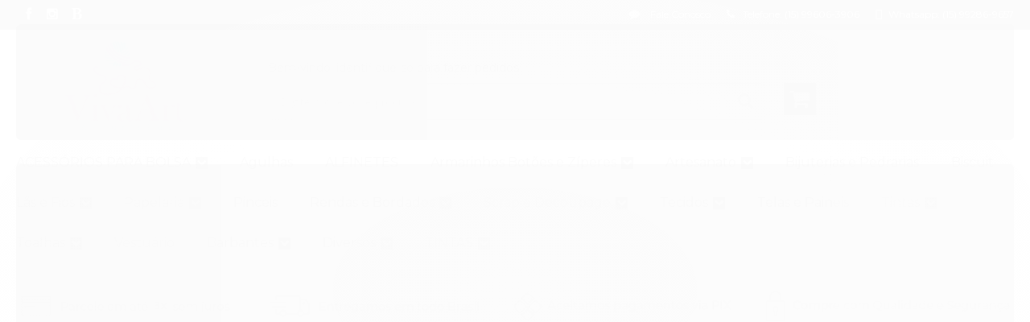

--- FILE ---
content_type: text/html; charset=utf-8
request_url: https://www.vivaartarmarinhos.com.br/barbante-spesso-light-1-kg-4x16-fios-cor-100-cru-euroroma
body_size: 33427
content:

<!DOCTYPE html>
<html lang="pt-br">
  <head>
    <meta charset="utf-8">
    <meta content='width=device-width, initial-scale=1.0, maximum-scale=2.0' name='viewport' />
    <title>BARBANTE SPESSO LIGHT 1 KG 4x16 FIOS COR 100 CRÚ EUROROMA - Viva Art Armarinhos</title>
    <meta http-equiv="X-UA-Compatible" content="IE=edge">
    <meta name="generator" content="Loja Integrada" />

    <link rel="dns-prefetch" href="https://cdn.awsli.com.br/">
    <link rel="preconnect" href="https://cdn.awsli.com.br/">
    <link rel="preconnect" href="https://fonts.googleapis.com">
    <link rel="preconnect" href="https://fonts.gstatic.com" crossorigin>

    
  
      <meta property="og:url" content="https://www.vivaartarmarinhos.com.br/barbante-spesso-light-1-kg-4x16-fios-cor-100-cru-euroroma" />
      <meta property="og:type" content="website" />
      <meta property="og:site_name" content="Viva Art Armarinhos Ltda - ME" />
      <meta property="og:locale" content="pt_BR" />
    
  <!-- Metadata para o facebook -->
  <meta property="og:type" content="website" />
  <meta property="og:title" content="BARBANTE SPESSO LIGHT 1 KG 4x16 FIOS COR 100 CRÚ EUROROMA" />
  <meta property="og:image" content="https://cdn.awsli.com.br/800x800/294/294136/produto/250801568222a1fd8ea.jpg" />
  <meta name="twitter:card" content="product" />
  
  <meta name="twitter:domain" content="www.vivaartarmarinhos.com.br" />
  <meta name="twitter:url" content="https://www.vivaartarmarinhos.com.br/barbante-spesso-light-1-kg-4x16-fios-cor-100-cru-euroroma?utm_source=twitter&utm_medium=twitter&utm_campaign=twitter" />
  <meta name="twitter:title" content="BARBANTE SPESSO LIGHT 1 KG 4x16 FIOS COR 100 CRÚ EUROROMA" />
  <meta name="twitter:description" content="Barbante Spesso Light EuroRoma Cor- CruCont&amp;eacute;m: 1 unidade com 1 Kg = 381 metros aproximadamenteComposi&amp;ccedil;&amp;atilde;o: 85% Algod&amp;atilde;o Reciclado e 15% Outras Fibras - Fio 4/16 Tex 2362Agulha Recomendada: Croch&amp;ecirc;: 6mm I Tric&amp;ocirc; 7mmO Barbante Spesso Light Cru &amp;eacute; um barbante de titulagem 4/16 desenvolvido com mat&amp;eacute;ria-prima reciclada, perfeito para as mais diversas artes manuais como o macram&amp;ecirc;, croch&amp;ecirc;, tear, tric&amp;ocirc; e artesanato em geral." />
  <meta name="twitter:image" content="https://cdn.awsli.com.br/300x300/294/294136/produto/250801568222a1fd8ea.jpg" />
  <meta name="twitter:label1" content="Código" />
  <meta name="twitter:data1" content="7898632547597" />
  <meta name="twitter:label2" content="Disponibilidade" />
  <meta name="twitter:data2" content="Disponível" />


    
  
    <script>
      setTimeout(function() {
        if (typeof removePageLoading === 'function') {
          removePageLoading();
        };
      }, 7000);
    </script>
  



    

  

    <link rel="canonical" href="https://www.vivaartarmarinhos.com.br/barbante-spesso-light-1-kg-4x16-fios-cor-100-cru-euroroma" />
  



  <meta name="description" content="Barbante Spesso Light EuroRoma Cor- CruCont&amp;eacute;m: 1 unidade com 1 Kg = 381 metros aproximadamenteComposi&amp;ccedil;&amp;atilde;o: 85% Algod&amp;atilde;o Reciclado e 15% Outras Fibras - Fio 4/16 Tex 2362Agulha Recomendada: Croch&amp;ecirc;: 6mm I Tric&amp;ocirc; 7mmO Barbante Spesso Light Cru &amp;eacute; um barbante de titulagem 4/16 desenvolvido com mat&amp;eacute;ria-prima reciclada, perfeito para as mais diversas artes manuais como o macram&amp;ecirc;, croch&amp;ecirc;, tear, tric&amp;ocirc; e artesanato em geral." />
  <meta property="og:description" content="Barbante Spesso Light EuroRoma Cor- CruCont&amp;eacute;m: 1 unidade com 1 Kg = 381 metros aproximadamenteComposi&amp;ccedil;&amp;atilde;o: 85% Algod&amp;atilde;o Reciclado e 15% Outras Fibras - Fio 4/16 Tex 2362Agulha Recomendada: Croch&amp;ecirc;: 6mm I Tric&amp;ocirc; 7mmO Barbante Spesso Light Cru &amp;eacute; um barbante de titulagem 4/16 desenvolvido com mat&amp;eacute;ria-prima reciclada, perfeito para as mais diversas artes manuais como o macram&amp;ecirc;, croch&amp;ecirc;, tear, tric&amp;ocirc; e artesanato em geral." />







  <meta name="robots" content="index, follow" />



    
      
        <link rel="shortcut icon" href="https://cdn.awsli.com.br/294/294136/favicon/0c36d33091.png" />
      
      <link rel="icon" href="https://cdn.awsli.com.br/294/294136/favicon/0c36d33091.png" sizes="192x192">
    
    

    
      <link rel="stylesheet" href="https://cdn.awsli.com.br/production/static/loja/estrutura/v1/css/all.min.css?v=996ad29" type="text/css">
    
    <!--[if lte IE 8]><link rel="stylesheet" href="https://cdn.awsli.com.br/production/static/loja/estrutura/v1/css/ie-fix.min.css" type="text/css"><![endif]-->
    <!--[if lte IE 9]><style type="text/css">.lateral-fulbanner { position: relative; }</style><![endif]-->

    

    
    
      <link href="https://fonts.googleapis.com/css2?family=Open%20Sans:wght@300;400;600;700&display=swap" rel="stylesheet">
    

    
      <link rel="stylesheet" href="https://cdn.awsli.com.br/production/static/loja/estrutura/v1/css/bootstrap-responsive.css?v=996ad29" type="text/css">
      <link rel="stylesheet" href="https://cdn.awsli.com.br/production/static/loja/estrutura/v1/css/style-responsive.css?v=996ad29">
    

    <link rel="stylesheet" href="/tema.css?v=20250731-135353">

    

    <script type="text/javascript">
      var LOJA_ID = 294136;
      var MEDIA_URL = "https://cdn.awsli.com.br/";
      var API_URL_PUBLIC = 'https://api.awsli.com.br/';
      
        var CARRINHO_PRODS = [];
      
      var ENVIO_ESCOLHIDO = 0;
      var ENVIO_ESCOLHIDO_CODE = 0;
      var CONTRATO_INTERNACIONAL = false;
      var CONTRATO_BRAZIL = !CONTRATO_INTERNACIONAL;
      var IS_STORE_ASYNC = true;
      var IS_CLIENTE_ANONIMO = false;
    </script>

    

    <!-- Editor Visual -->
    

    <script>
      

      const isPreview = JSON.parse(sessionStorage.getItem('preview', true));
      if (isPreview) {
        const url = location.href
        location.search === '' && url + (location.search = '?preview=None')
      }
    </script>

    
      <script src="https://cdn.awsli.com.br/production/static/loja/estrutura/v1/js/all.min.js?v=996ad29"></script>
    
    <!-- HTML5 shim and Respond.js IE8 support of HTML5 elements and media queries -->
    <!--[if lt IE 9]>
      <script src="https://oss.maxcdn.com/html5shiv/3.7.2/html5shiv.min.js"></script>
      <script src="https://oss.maxcdn.com/respond/1.4.2/respond.min.js"></script>
    <![endif]-->

    <link rel="stylesheet" href="https://cdn.awsli.com.br/production/static/loja/estrutura/v1/css/slick.min.css" type="text/css">
    <script src="https://cdn.awsli.com.br/production/static/loja/estrutura/v1/js/slick.min.js?v=996ad29"></script>
    <link rel="stylesheet" href="https://cdn.awsli.com.br/production/static/css/jquery.fancybox.min.css" type="text/css" />
    <script src="https://cdn.awsli.com.br/production/static/js/jquery/jquery.fancybox.pack.min.js"></script>

    
    

  
  <link rel="stylesheet" href="https://cdn.awsli.com.br/production/static/loja/estrutura/v1/css/imagezoom.min.css" type="text/css">
  <script src="https://cdn.awsli.com.br/production/static/loja/estrutura/v1/js/jquery.imagezoom.min.js"></script>

  <script type="text/javascript">
    var PRODUTO_ID = '250801568';
    var URL_PRODUTO_FRETE_CALCULAR = 'https://www.vivaartarmarinhos.com.br/carrinho/frete';
    var variacoes = undefined;
    var grades = undefined;
    var imagem_grande = "https://cdn.awsli.com.br/2500x2500/294/294136/produto/250801568222a1fd8ea.jpg";
    var produto_grades_imagens = {};
    var produto_preco_sob_consulta = false;
    var produto_preco = 35.90;
  </script>
  <script type="text/javascript" src="https://cdn.awsli.com.br/production/static/loja/estrutura/v1/js/produto.min.js?v=996ad29"></script>
  <script type="text/javascript" src="https://cdn.awsli.com.br/production/static/loja/estrutura/v1/js/eventos-pixel-produto.min.js?v=996ad29"></script>


    
      
        
      
        
      
        <!-- Global site tag (gtag.js) - Google Analytics -->
<script async src="https://www.googletagmanager.com/gtag/js?l=LIgtagDataLayer&id=AW-10947359648"></script>
<script>
  window.LIgtagDataLayer = window.LIgtagDataLayer || [];
  function LIgtag(){LIgtagDataLayer.push(arguments);}
  LIgtag('js', new Date());

  LIgtag('set', {
    'currency': 'BRL',
    'country': 'BR'
  });
  
  LIgtag('config', 'AW-10947359648');

  if(window.performance) {
    var timeSincePageLoad = Math.round(performance.now());
    LIgtag('event', 'timing_complete', {
      'name': 'load',
      'time': timeSincePageLoad
    });
  }

  $(document).on('li_view_home', function(_, eventID) {
    LIgtag('event', 'view_home');
  });

  $(document).on('li_select_product', function(_, eventID, data) {
    LIgtag('event', 'select_item', data);
  });

  $(document).on('li_start_contact', function(_, eventID, value) {
    LIgtag('event', 'start_contact', {
      value
    });
  });

  $(document).on('li_view_catalog', function(_, eventID) {
    LIgtag('event', 'view_catalog');
  });

  $(document).on('li_search', function(_, eventID, search_term) {
    LIgtag('event', 'search', {
      search_term
    });
  });

  $(document).on('li_filter_products', function(_, eventID, data) {
    LIgtag('event', 'filter_products', data);
  });

  $(document).on('li_sort_products', function(_, eventID, value) {
    LIgtag('event', 'sort_products', {
      value
    });
  });

  $(document).on('li_view_product', function(_, eventID, item) {
    LIgtag('event', 'view_item', {
      items: [item]
    });
  });

  $(document).on('li_select_variation', function(_, eventID, data) {
    LIgtag('event', 'select_variation', data);
  });

  $(document).on('li_calculate_shipping', function(_, eventID, data) {
    LIgtag('event', 'calculate_shipping', {
      zipcode: data.zipcode
    });
  });

  $(document).on('li_view_cart', function(_, eventID, data) {
    LIgtag('event', 'view_cart', data);
  });

  $(document).on('li_add_to_cart', function(_, eventID, data) {
    LIgtag('event', 'add_to_cart', {
      items: data.items
    });
  });

  $(document).on('li_apply_coupon', function(_, eventID, value) {
    LIgtag('event', 'apply_coupon', {
      value
    });
  });

  $(document).on('li_change_quantity', function(_, eventID, item) {
    LIgtag('event', 'change_quantity', {
      items: [item]
    });
  });

  $(document).on('li_remove_from_cart', function(_, eventID, item) {
    LIgtag('event', 'remove_from_cart', {
      items: [item]
    });
  });

  $(document).on('li_return_home', function(_, eventID) {
    LIgtag('event', 'return_home');
  });

  $(document).on('li_view_checkout', function(_, eventID, data) {
    LIgtag('event', 'begin_checkout', data);
  });

  $(document).on('li_login', function(_, eventID) {
    LIgtag('event', 'login');
  });

  $(document).on('li_change_address', function(_, eventID, value) {
    LIgtag('event', 'change_address', {
      value
    });
  });

  $(document).on('li_change_shipping', function(_, eventID, data) {
    LIgtag('event', 'add_shipping_info', data);
  });

  $(document).on('li_change_payment', function(_, eventID, data) {
    LIgtag('event', 'add_payment_info', data);
  });

  $(document).on('li_start_purchase', function(_, eventID) {
    LIgtag('event', 'start_purchase');
  });

  $(document).on('li_checkout_error', function(_, eventID, value) {
    LIgtag('event', 'checkout_error', {
      value
    });
  });

  $(document).on('li_purchase', function(_, eventID, data) {
    LIgtag('event', 'purchase', data);

    
      LIgtag('event', 'conversion', {
        send_to: 'AW-10947359648/72v_CNbs_swDEKDnjeQo',
        value: data.value,
        currency: data.currency,
        transaction_id: data.transaction_id
      });
    
  });
</script>
      
    

    
<script>
  var url = '/_events/api/setEvent';

  var sendMetrics = function(event, user = {}) {
    var unique_identifier = uuidv4();

    try {
      var data = {
        request: {
          id: unique_identifier,
          environment: 'production'
        },
        store: {
          id: 294136,
          name: 'Viva Art Armarinhos Ltda - ME',
          test_account: false,
          has_meta_app: window.has_meta_app ?? false,
          li_search: true
        },
        device: {
          is_mobile: /Mobi/.test(window.navigator.userAgent),
          user_agent: window.navigator.userAgent,
          ip: '###device_ip###'
        },
        page: {
          host: window.location.hostname,
          path: window.location.pathname,
          search: window.location.search,
          type: 'product',
          title: document.title,
          referrer: document.referrer
        },
        timestamp: '###server_timestamp###',
        user_timestamp: new Date().toISOString(),
        event,
        origin: 'store'
      };

      if (window.performance) {
        var [timing] = window.performance.getEntriesByType('navigation');

        data['time'] = {
          server_response: Math.round(timing.responseStart - timing.requestStart)
        };
      }

      var _user = {},
          user_email_cookie = $.cookie('user_email'),
          user_data_cookie = $.cookie('LI-UserData');

      if (user_email_cookie) {
        var user_email = decodeURIComponent(user_email_cookie);

        _user['email'] = user_email;
      }

      if (user_data_cookie) {
        var user_data = JSON.parse(user_data_cookie);

        _user['logged'] = user_data.logged;
        _user['id'] = user_data.id ?? undefined;
      }

      $.each(user, function(key, value) {
        _user[key] = value;
      });

      if (!$.isEmptyObject(_user)) {
        data['user'] = _user;
      }

      try {
        var session_identifier = $.cookie('li_session_identifier');

        if (!session_identifier) {
          session_identifier = uuidv4();
        };

        var expiration_date = new Date();

        expiration_date.setTime(expiration_date.getTime() + (30 * 60 * 1000)); // 30 minutos

        $.cookie('li_session_identifier', session_identifier, {
          expires: expiration_date,
          path: '/'
        });

        data['session'] = {
          id: session_identifier
        };
      } catch (err) { }

      try {
        var user_session_identifier = $.cookie('li_user_session_identifier');

        if (!user_session_identifier) {
          user_session_identifier = uuidv4();

          $.cookie('li_user_session_identifier', user_session_identifier, {
            path: '/'
          });
        };

        data['user_session'] = {
          id: user_session_identifier
        };
      } catch (err) { }

      var _cookies = {},
          fbc = $.cookie('_fbc'),
          fbp = $.cookie('_fbp');

      if (fbc) {
        _cookies['fbc'] = fbc;
      }

      if (fbp) {
        _cookies['fbp'] = fbp;
      }

      if (!$.isEmptyObject(_cookies)) {
        data['session']['cookies'] = _cookies;
      }

      try {
        var ab_test_cookie = $.cookie('li_ab_test_running');

        if (ab_test_cookie) {
          var ab_test = JSON.parse(atob(ab_test_cookie));

          if (ab_test.length) {
            data['store']['ab_test'] = ab_test;
          }
        }
      } catch (err) { }

      var _utm = {};

      $.each(sessionStorage, function(key, value) {
        if (key.startsWith('utm_')) {
          var name = key.split('_')[1];

          _utm[name] = value;
        }
      });

      if (!$.isEmptyObject(_utm)) {
        data['session']['utm'] = _utm;
      }

      var controller = new AbortController();

      setTimeout(function() {
        controller.abort();
      }, 5000);

      fetch(url, {
        keepalive: true,
        method: 'POST',
        headers: {
          'Content-Type': 'application/json'
        },
        body: JSON.stringify({ data }),
        signal: controller.signal
      });
    } catch (err) { }

    return unique_identifier;
  }
</script>

    
<script>
  (function() {
    var initABTestHandler = function() {
      try {
        if ($.cookie('li_ab_test_running')) {
          return
        };
        var running_tests = [];

        
        
        
        

        var running_tests_to_cookie = JSON.stringify(running_tests);
        running_tests_to_cookie = btoa(running_tests_to_cookie);
        $.cookie('li_ab_test_running', running_tests_to_cookie, {
          path: '/'
        });

        
        if (running_tests.length > 0) {
          setTimeout(function() {
            $.ajax({
              url: "/conta/status"
            });
          }, 500);
        };

      } catch (err) { }
    }
    setTimeout(initABTestHandler, 500);
  }());
</script>

    
<script>
  $(function() {
    // Clicar em um produto
    $('.listagem-item').click(function() {
      var row, column;

      var $list = $(this).closest('[data-produtos-linha]'),
          index = $(this).closest('li').index();

      if($list.find('.listagem-linha').length === 1) {
        var productsPerRow = $list.data('produtos-linha');

        row = Math.floor(index / productsPerRow) + 1;
        column = (index % productsPerRow) + 1;
      } else {
        row = $(this).closest('.listagem-linha').index() + 1;
        column = index + 1;
      }

      var body = {
        item_id: $(this).attr('data-id'),
        item_sku: $(this).find('.produto-sku').text(),
        item_name: $(this).find('.nome-produto').text().trim(),
        item_row: row,
        item_column: column
      };

      var eventID = sendMetrics({
        type: 'event',
        name: 'select_product',
        data: body
      });

      $(document).trigger('li_select_product', [eventID, body]);
    });

    // Clicar no "Fale Conosco"
    $('#modalContato').on('show', function() {
      var value = 'Fale Conosco';

      var eventID = sendMetrics({
        type: 'event',
        name: 'start_contact',
        data: { text: value }
      });

      $(document).trigger('li_start_contact', [eventID, value]);
    });

    // Clicar no WhatsApp
    $('.li-whatsapp a').click(function() {
      var value = 'WhatsApp';

      var eventID = sendMetrics({
        type: 'event',
        name: 'start_contact',
        data: { text: value }
      });

      $(document).trigger('li_start_contact', [eventID, value]);
    });

    
      // Visualizar o produto
      var body = {
        item_id: '250801568',
        item_sku: '7898632547597',
        item_name: 'BARBANTE SPESSO LIGHT 1 KG 4x16 FIOS COR 100 CRÚ EUROROMA',
        item_category: 'SPESSO',
        item_type: 'product',
        
          full_price: 35.90,
          promotional_price: null,
          price: 35.90,
        
        quantity: 1
      };

      var params = new URLSearchParams(window.location.search),
          recommendation_shelf = null,
          recommendation = {};

      if (
        params.has('recomendacao_id') &&
        params.has('email_ref') &&
        params.has('produtos_recomendados')
      ) {
        recommendation['email'] = {
          id: params.get('recomendacao_id'),
          email_id: params.get('email_ref'),
          products: $.map(params.get('produtos_recomendados').split(','), function(value) {
            return parseInt(value)
          })
        };
      }

      if (recommendation_shelf) {
        recommendation['shelf'] = recommendation_shelf;
      }

      if (!$.isEmptyObject(recommendation)) {
        body['recommendation'] = recommendation;
      }

      var eventID = sendMetrics({
        type: 'pageview',
        name: 'view_product',
        data: body
      });

      $(document).trigger('li_view_product', [eventID, body]);

      // Calcular frete
      $('#formCalcularCep').submit(function() {
        $(document).ajaxSuccess(function(event, xhr, settings) {
          try {
            var url = new URL(settings.url);

            if(url.pathname !== '/carrinho/frete') return;

            var data = xhr.responseJSON;

            if(data.error) return;

            var params = url.searchParams;

            var body = {
              zipcode: params.get('cep'),
              deliveries: $.map(data, function(delivery) {
                if(delivery.msgErro) return;

                return {
                  id: delivery.id,
                  name: delivery.name,
                  price: delivery.price,
                  delivery_time: delivery.deliveryTime
                };
              })
            };

            var eventID = sendMetrics({
              type: 'event',
              name: 'calculate_shipping',
              data: body
            });

            $(document).trigger('li_calculate_shipping', [eventID, body]);

            $(document).off('ajaxSuccess');
          } catch(error) {}
        });
      });

      // Visualizar compre junto
      $(document).on('buy_together_ready', function() {
        var $buyTogether = $('.compre-junto');

        var observer = new IntersectionObserver(function(entries) {
          entries.forEach(function(entry) {
            if(entry.isIntersecting) {
              var body = {
                title: $buyTogether.find('.compre-junto__titulo').text(),
                id: $buyTogether.data('id'),
                items: $buyTogether.find('.compre-junto__produto').map(function() {
                  var $product = $(this);

                  return {
                    item_id: $product.attr('data-id'),
                    item_sku: $product.attr('data-code'),
                    item_name: $product.find('.compre-junto__nome').text(),
                    full_price: $product.find('.compre-junto__preco--regular').data('price') || null,
                    promotional_price: $product.find('.compre-junto__preco--promocional').data('price') || null
                  };
                }).get()
              };

              var eventID = sendMetrics({
                type: 'event',
                name: 'view_buy_together',
                data: body
              });

              $(document).trigger('li_view_buy_together', [eventID, body]);

              observer.disconnect();
            }
          });
        }, { threshold: 1.0 });

        observer.observe($buyTogether.get(0));

        $('.compre-junto__atributo--grade').click(function(event) {
          if(!event.originalEvent) return;

          var body = {
            grid_name: $(this).closest('.compre-junto__atributos').data('grid'),
            variation_name: $(this).data('variation')
          };

          var eventID = sendMetrics({
            type: 'event',
            name: 'select_buy_together_variation',
            data: body
          });

          $(document).trigger('li_select_buy_together_variation', [eventID, body]);
        });

        $('.compre-junto__atributo--lista').change(function(event) {
          if(!event.originalEvent) return;

          var $selectedOption = $(this).find('option:selected');

          if(!$selectedOption.is('[value]')) return;

          var body = {
            grid_name: $(this).closest('.compre-junto__atributos').data('grid'),
            variation_name: $selectedOption.text()
          };

          var eventID = sendMetrics({
            type: 'event',
            name: 'select_buy_together_variation',
            data: body
          });

          $(document).trigger('li_select_buy_together_variation', [eventID, body]);
        });
      });

      // Selecionar uma variação
      $('.atributo-item').click(function(event) {
        if(!event.originalEvent) return;

        var body = {
          grid_name: $(this).data('grade-nome'),
          variation_name: $(this).data('variacao-nome')
        };

        var eventID = sendMetrics({
          type: 'event',
          name: 'select_variation',
          data: body
        });

        $(document).trigger('li_select_variation', [eventID, body]);
      });
    
  });
</script>


    
	<!-- Prod no Mob Men Fixo Bar de Cont -->
  
    <script type="text/javascript" charset="utf-8">
      // Produtos por linha no mobile
    var devrocket_produtos_linha_celular = 2;

// Menu
    var devrocket_menu_fixo = true;

// Barra de Contato
    var devrocket_barra_contato = true;
    </script>
  

	<!-- Barra de Ofertas -->
  
    <script type="text/javascript" charset="utf-8">
      // Barra de Ofertas
        var devrocket_barra_oferta = {
 frase: '<strong>Fazemos Entregas</strong> para todo o Brasil. Pague com <img src="https://cdn.awsli.com.br/294/294136/arquivos/PIX3.png" style="height: 18px;" />.',
    cor: '#6392bd'
};
    </script>
  

	<!-- Mudança de cor pix prod -->
  
    <script type="text/javascript" charset="utf-8">
      // Personalização de cores
    var devrocket_cor_barra_topo = '#1a0707'; // para deixar a cor do barra topo diferente das demais
    var devrocket_cor_menu = '#1a0707'; // para deixar a cor do menu diferente das demais
   
// Frase de Pix na página do produto
    var frase_pix_comprar = '<div style="text-align: center;"> Pague também com <img src="https://cdn.awsli.com.br/294/294136/arquivos/PIX MAIOR.png" style="height: 22px;" /> </div>';
    </script>
  

	<!-- Whatsapp e Rodapé -->
  
    <script type="text/javascript" charset="utf-8">
      // Rodapé
   var devrocket_instagram = '@_vivaartarmarinhos_';
   var devrocket_horario_atendimento = 'Seg. a Sex: das 9h às 17h e Sáb das 9h às 13h';
   var devrocket_whatapp = '(15) 99606-3905 - Chama no Whats!';

// Frase Newsletter
    var devrocket_frase_newsletter = '<p>Receba nossas <strong>ofertas exclusivas</strong>. Aproveite!</p>';
    </script>
  

	<!-- Menu, Rastreio, Vídeo e Selos -->
  
    <script type="text/javascript" charset="utf-8">
      // Menu
    var devrocket_itens_menu = 8;
    var devrocket_itens_menu_texto = '+ Categorias';

// Rastreio e Vídeo
    var devrocket_rastreio_correios = true;
    var devrocket_url_youtube = 'https://www.youtube.com/watch?v=YfZvwnYFj2k';

// Selos
    var devrocket_formas_envio = [
        'https://cdn.awsli.com.br/294/294136/arquivos/SEDEX.png',
        'https://cdn.awsli.com.br/294/294136/arquivos/PAC.png'
    ];
    </script>
  

	<!-- lojaintegrada-google-shopping -->
  
      <meta name="google-site-verification" content="T2brGkZzLL7OJZ6fLsr-dRJ8-3wtwl8YfwnJpL3gTj4" />
  


    
      
        <link href="//cdn.awsli.com.br/temasv2/2393/__theme_custom.css?v=1632855953" rel="stylesheet" type="text/css">
<script src="//cdn.awsli.com.br/temasv2/2393/__theme_custom.js?v=1632855953"></script>
      
    

    

    
      
        <script defer async src="https://analytics.tiktok.com/i18n/pixel/sdk.js?sdkid=CG5GPIJC77U78D6BGR9G"></script>
      

      
        <script type="text/javascript">
          !function (w, d, t) {
            w.TiktokAnalyticsObject=t;
            var ttq=w[t]=w[t]||[];
            ttq.methods=["page","track","identify","instances","debug","on","off","once","ready","alias","group","enableCookie","disableCookie"];
            ttq.setAndDefer=function(t,e){
              t[e]=function(){
                t.push([e].concat(Array.prototype.slice.call(arguments,0)))
              }
            }
            for(var i=0;i<ttq.methods.length;i++)
              ttq.setAndDefer(ttq,ttq.methods[i]);
          }(window, document, 'ttq');

          window.LI_TIKTOK_PIXEL_ENABLED = true;
        </script>
      

      
    

    
  <link rel="manifest" href="/manifest.json" />




  </head>
  <body class="pagina-produto produto-250801568   ">
    <div id="fb-root"></div>
    
  
    <div id="full-page-loading">
      <div class="conteiner" style="height: 100%;">
        <div class="loading-placeholder-content">
          <div class="loading-placeholder-effect loading-placeholder-header"></div>
          <div class="loading-placeholder-effect loading-placeholder-body"></div>
        </div>
      </div>
      <script>
        var is_full_page_loading = true;
        function removePageLoading() {
          if (is_full_page_loading) {
            try {
              $('#full-page-loading').remove();
            } catch(e) {}
            try {
              var div_loading = document.getElementById('full-page-loading');
              if (div_loading) {
                div_loading.remove();
              };
            } catch(e) {}
            is_full_page_loading = false;
          };
        };
        $(function() {
          setTimeout(function() {
            removePageLoading();
          }, 1);
        });
      </script>
      <style>
        #full-page-loading { position: fixed; z-index: 9999999; margin: auto; top: 0; left: 0; bottom: 0; right: 0; }
        #full-page-loading:before { content: ''; display: block; position: fixed; top: 0; left: 0; width: 100%; height: 100%; background: rgba(255, 255, 255, .98); background: radial-gradient(rgba(255, 255, 255, .99), rgba(255, 255, 255, .98)); }
        .loading-placeholder-content { height: 100%; display: flex; flex-direction: column; position: relative; z-index: 1; }
        .loading-placeholder-effect { background-color: #F9F9F9; border-radius: 5px; width: 100%; animation: pulse-loading 1.5s cubic-bezier(0.4, 0, 0.6, 1) infinite; }
        .loading-placeholder-content .loading-placeholder-body { flex-grow: 1; margin-bottom: 30px; }
        .loading-placeholder-content .loading-placeholder-header { height: 20%; min-height: 100px; max-height: 200px; margin: 30px 0; }
        @keyframes pulse-loading{50%{opacity:.3}}
      </style>
    </div>
  



    
      
        




<div class="barra-inicial fundo-secundario">
  <div class="conteiner">
    <div class="row-fluid">
      <div class="lista-redes span3 hidden-phone">
        
          <ul>
            
              <li>
                <a href="https://facebook.com/vivaart.armarinhos" target="_blank" aria-label="Siga nos no Facebook"><i class="icon-facebook"></i></a>
              </li>
            
            
            
            
            
              <li>
                <a href="https://instagram.com/_vivaartarmarinhos_" target="_blank" aria-label="Siga nos no Instagram"><i class="icon-instagram"></i></a>
              </li>
            
            
            
              <li>
                <a href="http://vivaartarmarinhos.blogspot.com.br/" target="_blank" rel="noopener" aria-label="Acesse nosso Blog"><i class="icon-bold"></i></a>
              </li>
            
          </ul>
        
      </div>
      <div class="canais-contato span9">
        <ul>
          <li class="hidden-phone">
            <a href="#modalContato" data-toggle="modal" data-target="#modalContato">
              <i class="icon-comment"></i>
              Fale Conosco
            </a>
          </li>
          
            <li>
              <span>
                <i class="icon-phone"></i>Telefone: (15) 99606-3906
              </span>
            </li>
          
          
            <li class="tel-whatsapp">
              <span>
                <i class="fa fa-whatsapp"></i>Whatsapp: (15) 99286-9657
              </span>
            </li>
          
          
        </ul>
      </div>
    </div>
  </div>
</div>

      
    

    <div class="conteiner-principal">
      
        
          
<div id="cabecalho">

  <div class="atalhos-mobile visible-phone fundo-secundario borda-principal">
    <ul>

      <li><a href="https://www.vivaartarmarinhos.com.br/" class="icon-home"> </a></li>
      
      <li class="fundo-principal"><a href="https://www.vivaartarmarinhos.com.br/carrinho/index" class="icon-shopping-cart"> </a></li>
      
      
        <li class="menu-user-logged" style="display: none;"><a href="https://www.vivaartarmarinhos.com.br/conta/logout" class="icon-signout menu-user-logout"> </a></li>
      
      
      <li><a href="https://www.vivaartarmarinhos.com.br/conta/index" class="icon-user"> </a></li>
      
      <li class="vazia"><span>&nbsp;</span></li>

    </ul>
  </div>

  <div class="conteiner">
    <div class="row-fluid">
      <div class="span3">
        <h2 class="logo cor-secundaria">
          <a href="https://www.vivaartarmarinhos.com.br/" title="Viva Art Armarinhos Ltda - ME">
            
            <img src="https://cdn.awsli.com.br/400x300/294/294136/logo/a06c9120a6.png" alt="Viva Art Armarinhos Ltda - ME" />
            
          </a>
        </h2>


      </div>

      <div class="conteudo-topo span9">
        <div class="superior row-fluid hidden-phone">
          <div class="span8">
            
              
                <div class="btn-group menu-user-logged" style="display: none;">
                  <a href="https://www.vivaartarmarinhos.com.br/conta/index" class="botao secundario pequeno dropdown-toggle" data-toggle="dropdown">
                    Olá, <span class="menu-user-name"></span>
                    <span class="icon-chevron-down"></span>
                  </a>
                  <ul class="dropdown-menu">
                    <li>
                      <a href="https://www.vivaartarmarinhos.com.br/conta/index" title="Minha conta">Minha conta</a>
                    </li>
                    
                      <li>
                        <a href="https://www.vivaartarmarinhos.com.br/conta/pedido/listar" title="Minha conta">Meus pedidos</a>
                      </li>
                    
                    <li>
                      <a href="https://www.vivaartarmarinhos.com.br/conta/favorito/listar" title="Meus favoritos">Meus favoritos</a>
                    </li>
                    <li>
                      <a href="https://www.vivaartarmarinhos.com.br/conta/logout" title="Sair" class="menu-user-logout">Sair</a>
                    </li>
                  </ul>
                </div>
              
              
                <a href="https://www.vivaartarmarinhos.com.br/conta/login" class="bem-vindo cor-secundaria menu-user-welcome">
                  Bem-vindo, <span class="cor-principal">identifique-se</span> para fazer pedidos
                </a>
              
            
          </div>
          <div class="span4">
            <ul class="acoes-conta borda-alpha">
              
                <li>
                  <i class="icon-list fundo-principal"></i>
                  <a href="https://www.vivaartarmarinhos.com.br/conta/pedido/listar" class="cor-secundaria">Meus Pedidos</a>
                </li>
              
              
                <li>
                  <i class="icon-user fundo-principal"></i>
                  <a href="https://www.vivaartarmarinhos.com.br/conta/index" class="cor-secundaria">Minha Conta</a>
                </li>
              
            </ul>
          </div>
        </div>

        <div class="inferior row-fluid ">
          <div class="span8 busca-mobile">
            <a href="javascript:;" class="atalho-menu visible-phone icon-th botao principal"> </a>

            <div class="busca borda-alpha">
              <form id="form-buscar" action="/buscar" method="get">
                <input id="auto-complete" type="text" name="q" placeholder="Digite o que você procura" value="" autocomplete="off" maxlength="255" />
                <button class="botao botao-busca icon-search fundo-secundario" aria-label="Buscar"></button>
              </form>
            </div>

          </div>

          
            <div class="span4 hidden-phone">
              

  <div class="carrinho vazio">
    
      <a href="https://www.vivaartarmarinhos.com.br/carrinho/index">
        <i class="icon-shopping-cart fundo-principal"></i>
        <strong class="qtd-carrinho titulo cor-secundaria" style="display: none;">0</strong>
        <span style="display: none;">
          
            <b class="titulo cor-secundaria"><span>Meu Carrinho</span></b>
          
          <span class="cor-secundaria">Produtos adicionados</span>
        </span>
        
          <span class="titulo cor-secundaria vazio-text">Carrinho vazio</span>
        
      </a>
    
    <div class="carrinho-interno-ajax"></div>
  </div>
  
<div class="minicart-placeholder" style="display: none;">
  <div class="carrinho-interno borda-principal">
    <ul>
      <li class="minicart-item-modelo">
        
          <div class="preco-produto com-promocao destaque-parcela ">
            <div>
              <s class="preco-venda">
                R$ --PRODUTO_PRECO_DE--
              </s>
              <strong class="preco-promocional cor-principal">
                R$ --PRODUTO_PRECO_POR--
              </strong>
            </div>
          </div>
        
        <a data-href="--PRODUTO_URL--" class="imagem-produto">
          <img data-src="https://cdn.awsli.com.br/64x64/--PRODUTO_IMAGEM--" alt="--PRODUTO_NOME--" />
        </a>
        <a data-href="--PRODUTO_URL--" class="nome-produto cor-secundaria">
          --PRODUTO_NOME--
        </a>
        <div class="produto-sku hide">--PRODUTO_SKU--</div>
      </li>
    </ul>
    <div class="carrinho-rodape">
      <span class="carrinho-info">
        
          <i>--CARRINHO_QUANTIDADE-- produto no carrinho</i>
        
        
          
            <span class="carrino-total">
              Total: <strong class="titulo cor-principal">R$ --CARRINHO_TOTAL_ITENS--</strong>
            </span>
          
        
      </span>
      <a href="https://www.vivaartarmarinhos.com.br/carrinho/index" class="botao principal">
        
          <i class="icon-shopping-cart"></i>Ir para o carrinho
        
      </a>
    </div>
  </div>
</div>



            </div>
          
        </div>

      </div>
    </div>
    


  
    
      
<div class="menu superior">
  <ul class="nivel-um">
    


    

  


    
      <li class="categoria-id-19500170 com-filho borda-principal">
        <a href="https://www.vivaartarmarinhos.com.br/categoria/acessorios-para-bolsa.html" title="ACESSÓRIOS PARA BOLSA">
          <strong class="titulo cor-secundaria">ACESSÓRIOS PARA BOLSA</strong>
          
            <i class="icon-chevron-down fundo-secundario"></i>
          
        </a>
        
          <ul class="nivel-dois borda-alpha">
            

  <li class="categoria-id-19500197 ">
    <a href="https://www.vivaartarmarinhos.com.br/categoria/alca-de-bolsa-corrente.html" title="ALÇA DE BOLSA CORRENTE">
      
      ALÇA DE BOLSA CORRENTE
    </a>
    
  </li>

  <li class="categoria-id-19500242 ">
    <a href="https://www.vivaartarmarinhos.com.br/categoria/alca-de-bolsa-madeira.html" title="ALÇA DE BOLSA MADEIRA">
      
      ALÇA DE BOLSA MADEIRA
    </a>
    
  </li>

  <li class="categoria-id-19500244 ">
    <a href="https://www.vivaartarmarinhos.com.br/categoria/alca-de-bolsa-rattan.html" title="ALÇA DE BOLSA RATTAN">
      
      ALÇA DE BOLSA RATTAN
    </a>
    
  </li>

  <li class="categoria-id-20602119 ">
    <a href="https://www.vivaartarmarinhos.com.br/alca-de-metal" title="ALÇA DE METAL">
      
      ALÇA DE METAL
    </a>
    
  </li>


          </ul>
        
      </li>
    
      <li class="categoria-id-8972719  borda-principal">
        <a href="https://www.vivaartarmarinhos.com.br/categoria/8972719.html" title="Agulhas">
          <strong class="titulo cor-secundaria">Agulhas</strong>
          
        </a>
        
      </li>
    
      <li class="categoria-id-16311117  borda-principal">
        <a href="https://www.vivaartarmarinhos.com.br/categoria/alfinetes.html" title="ALFINETES">
          <strong class="titulo cor-secundaria">ALFINETES</strong>
          
        </a>
        
      </li>
    
      <li class="categoria-id-14480825 com-filho borda-principal">
        <a href="https://www.vivaartarmarinhos.com.br/categoria/14480825.html" title="Armarinhos Botões e Zíperes">
          <strong class="titulo cor-secundaria">Armarinhos Botões e Zíperes</strong>
          
            <i class="icon-chevron-down fundo-secundario"></i>
          
        </a>
        
          <ul class="nivel-dois borda-alpha">
            

  <li class="categoria-id-7220580 ">
    <a href="https://www.vivaartarmarinhos.com.br/categoria/7220580.html" title="Apliques">
      
      Apliques
    </a>
    
  </li>

  <li class="categoria-id-10045036 ">
    <a href="https://www.vivaartarmarinhos.com.br/categoria/10045036.html" title="Botões">
      
      Botões
    </a>
    
  </li>

  <li class="categoria-id-14480594 ">
    <a href="https://www.vivaartarmarinhos.com.br/categoria/14480594.html" title="Pezinho">
      
      Pezinho
    </a>
    
  </li>

  <li class="categoria-id-14480608 ">
    <a href="https://www.vivaartarmarinhos.com.br/categoria/14480608.html" title="Zíperes">
      
      Zíperes
    </a>
    
  </li>


          </ul>
        
      </li>
    
      <li class="categoria-id-14480597 com-filho borda-principal">
        <a href="https://www.vivaartarmarinhos.com.br/categoria/14480597.html" title="Artesanato">
          <strong class="titulo cor-secundaria">Artesanato</strong>
          
            <i class="icon-chevron-down fundo-secundario"></i>
          
        </a>
        
          <ul class="nivel-dois borda-alpha">
            

  <li class="categoria-id-16311112 ">
    <a href="https://www.vivaartarmarinhos.com.br/categoria/alca-banana.html" title="ALÇA BANANA">
      
      ALÇA BANANA
    </a>
    
  </li>

  <li class="categoria-id-16311114 ">
    <a href="https://www.vivaartarmarinhos.com.br/categoria/alca-francesa-35-cm.html" title="ALÇA FRANCESA 35 CM">
      
      ALÇA FRANCESA 35 CM
    </a>
    
  </li>

  <li class="categoria-id-17200914 ">
    <a href="https://www.vivaartarmarinhos.com.br/categoria/alca-francesa-55.html" title="ALÇA FRANCESA 55">
      
      ALÇA FRANCESA 55
    </a>
    
  </li>

  <li class="categoria-id-16311113 ">
    <a href="https://www.vivaartarmarinhos.com.br/categoria/alca-transversal.html" title="ALÇA TRANSVERSAL">
      
      ALÇA TRANSVERSAL
    </a>
    
  </li>

  <li class="categoria-id-4675979 ">
    <a href="https://www.vivaartarmarinhos.com.br/categoria/4675979.html" title="Apostila">
      
      Apostila
    </a>
    
  </li>

  <li class="categoria-id-16398079 ">
    <a href="https://www.vivaartarmarinhos.com.br/categoria/base-para-corte.html" title="BASE PARA CORTE">
      
      BASE PARA CORTE
    </a>
    
  </li>

  <li class="categoria-id-4009577 ">
    <a href="https://www.vivaartarmarinhos.com.br/acessorios-para-bolsa" title="BASE RETANGULAR PARA BOLSA DE CROCHÊ">
      
      BASE RETANGULAR PARA BOLSA DE CROCHÊ
    </a>
    
  </li>

  <li class="categoria-id-10817681 ">
    <a href="https://www.vivaartarmarinhos.com.br/categoria/10817681.html" title="Brinco">
      
      Brinco
    </a>
    
  </li>

  <li class="categoria-id-4673481 ">
    <a href="https://www.vivaartarmarinhos.com.br/categoria/caneta-magica.html" title="Caneta Magica">
      
      Caneta Magica
    </a>
    
  </li>

  <li class="categoria-id-16311111 ">
    <a href="https://www.vivaartarmarinhos.com.br/categoria/carimbos-marcadores.html" title="CARIMBOS MARCADORES">
      
      CARIMBOS MARCADORES
    </a>
    
  </li>

  <li class="categoria-id-10045029 ">
    <a href="https://www.vivaartarmarinhos.com.br/categoria/cortador-circular.html" title="Cortador Circular">
      
      Cortador Circular
    </a>
    
  </li>

  <li class="categoria-id-3971604 ">
    <a href="https://www.vivaartarmarinhos.com.br/eletricos" title="ELÉTRICOS">
      
      ELÉTRICOS
    </a>
    
  </li>

  <li class="categoria-id-10817680 ">
    <a href="https://www.vivaartarmarinhos.com.br/categoria/10817680.html" title="ESPONJA">
      
      ESPONJA
    </a>
    
  </li>

  <li class="categoria-id-17200916 ">
    <a href="https://www.vivaartarmarinhos.com.br/categoria/fecho-com-ima-e-fivela.html" title="FECHO COM IMA E FIVELA">
      
      FECHO COM IMA E FIVELA
    </a>
    
  </li>

  <li class="categoria-id-18930670 ">
    <a href="https://www.vivaartarmarinhos.com.br/categoria/fecho-imantado-3x16.html" title="FECHO IMANTADO 3X16">
      
      FECHO IMANTADO 3X16
    </a>
    
  </li>

  <li class="categoria-id-17200915 ">
    <a href="https://www.vivaartarmarinhos.com.br/categoria/feltros.html" title="FELTROS">
      
      FELTROS
    </a>
    
  </li>

  <li class="categoria-id-10817677 ">
    <a href="https://www.vivaartarmarinhos.com.br/categoria/fibra-siliconada.html" title="FIBRA SILICONADA">
      
      FIBRA SILICONADA
    </a>
    
  </li>

  <li class="categoria-id-18332208 ">
    <a href="https://www.vivaartarmarinhos.com.br/categoria/fita-cetim-10mm.html" title="FITA CETIM 10MM">
      
      FITA CETIM 10MM
    </a>
    
  </li>

  <li class="categoria-id-18332233 ">
    <a href="https://www.vivaartarmarinhos.com.br/categoria/fita-cetim-15mm.html" title="FITA CETIM 15MM">
      
      FITA CETIM 15MM
    </a>
    
  </li>

  <li class="categoria-id-18332184 ">
    <a href="https://www.vivaartarmarinhos.com.br/categoria/fita-cetim-22mm.html" title="FITA CETIM 22MM">
      
      FITA CETIM 22MM
    </a>
    
  </li>

  <li class="categoria-id-18292045 ">
    <a href="https://www.vivaartarmarinhos.com.br/categoria/fita-cetim-30mm.html" title="FITA CETIM 30MM">
      
      FITA CETIM 30MM
    </a>
    
  </li>

  <li class="categoria-id-18292044 ">
    <a href="https://www.vivaartarmarinhos.com.br/categoria/fita-cetim-38mm.html" title="FITA CETIM 38MM">
      
      FITA CETIM 38MM
    </a>
    
  </li>

  <li class="categoria-id-18332235 ">
    <a href="https://www.vivaartarmarinhos.com.br/categoria/fita-cetim-4mm.html" title="FITA CETIM 4MM">
      
      FITA CETIM 4MM
    </a>
    
  </li>

  <li class="categoria-id-18332201 ">
    <a href="https://www.vivaartarmarinhos.com.br/categoria/fita-cetim-7mm.html" title="FITA CETIM 7MM">
      
      FITA CETIM 7MM
    </a>
    
  </li>

  <li class="categoria-id-18570122 ">
    <a href="https://www.vivaartarmarinhos.com.br/categoria/fita-gorgurao-11mm.html" title="FITA GORGURÃO 11MM">
      
      FITA GORGURÃO 11MM
    </a>
    
  </li>

  <li class="categoria-id-18453383 ">
    <a href="https://www.vivaartarmarinhos.com.br/categoria/fita-gorgurao-15mm.html" title="FITA GORGURÃO 15MM">
      
      FITA GORGURÃO 15MM
    </a>
    
  </li>

  <li class="categoria-id-18447796 ">
    <a href="https://www.vivaartarmarinhos.com.br/categoria/fita-gorgurao-22mm.html" title="FITA GORGURÃO 22MM">
      
      FITA GORGURÃO 22MM
    </a>
    
  </li>

  <li class="categoria-id-18364008 ">
    <a href="https://www.vivaartarmarinhos.com.br/categoria/fita-gorgurao-38mm.html" title="FITA GORGURÃO 38MM">
      
      FITA GORGURÃO 38MM
    </a>
    
  </li>

  <li class="categoria-id-13274480 ">
    <a href="https://www.vivaartarmarinhos.com.br/categoria/focinho.html" title="FOCINHO">
      
      FOCINHO
    </a>
    
  </li>

  <li class="categoria-id-16558761 ">
    <a href="https://www.vivaartarmarinhos.com.br/categoria/fundo-para-bolsa-10x25-oval.html" title="FUNDO PARA BOLSA 10X25 OVAL">
      
      FUNDO PARA BOLSA 10X25 OVAL
    </a>
    
  </li>

  <li class="categoria-id-18292043 ">
    <a href="https://www.vivaartarmarinhos.com.br/categoria/fundo-para-bolsa-10x36-oval.html" title="FUNDO PARA BOLSA 10X36 OVAL">
      
      FUNDO PARA BOLSA 10X36 OVAL
    </a>
    
  </li>

  <li class="categoria-id-16558393 ">
    <a href="https://www.vivaartarmarinhos.com.br/categoria/fundo-para-bolsa-12x18.html" title="FUNDO PARA BOLSA 12X18">
      
      FUNDO PARA BOLSA 12X18
    </a>
    
  </li>

  <li class="categoria-id-16550910 ">
    <a href="https://www.vivaartarmarinhos.com.br/categoria/fundo-para-bolsa-14x25.html" title="FUNDO PARA BOLSA 14X25">
      
      FUNDO PARA BOLSA 14X25
    </a>
    
  </li>

  <li class="categoria-id-16558544 ">
    <a href="https://www.vivaartarmarinhos.com.br/categoria/fundo-para-bolsa-18cm-redonda.html" title="FUNDO PARA BOLSA 18CM REDONDA">
      
      FUNDO PARA BOLSA 18CM REDONDA
    </a>
    
  </li>

  <li class="categoria-id-16560621 ">
    <a href="https://www.vivaartarmarinhos.com.br/categoria/fundo-para-bolsa-7x20-retangular.html" title="FUNDO PARA BOLSA 7X20 RETANGULAR">
      
      FUNDO PARA BOLSA 7X20 RETANGULAR
    </a>
    
  </li>

  <li class="categoria-id-16558929 ">
    <a href="https://www.vivaartarmarinhos.com.br/categoria/fundo-para-bolsa-7x25-retangular.html" title="FUNDO PARA BOLSA 7X25 RETANGULAR">
      
      FUNDO PARA BOLSA 7X25 RETANGULAR
    </a>
    
  </li>

  <li class="categoria-id-12025451 ">
    <a href="https://www.vivaartarmarinhos.com.br/categoria/12025451.html" title="GEL PARA MATIZAR">
      
      GEL PARA MATIZAR
    </a>
    
  </li>

  <li class="categoria-id-17200913 ">
    <a href="https://www.vivaartarmarinhos.com.br/categoria/isopor.html" title="ISOPOR">
      
      ISOPOR
    </a>
    
  </li>

  <li class="categoria-id-20330936 ">
    <a href="https://www.vivaartarmarinhos.com.br/categoria/kit-amigurumi" title="KIT AMIGURUMI">
      
      KIT AMIGURUMI
    </a>
    
  </li>

  <li class="categoria-id-20374624 ">
    <a href="https://www.vivaartarmarinhos.com.br/categoria/kit-feltro-santa-fe" title="KIT FELTRO SANTA FÉ">
      
      KIT FELTRO SANTA FÉ
    </a>
    
  </li>

  <li class="categoria-id-10817678 ">
    <a href="https://www.vivaartarmarinhos.com.br/categoria/10817678.html" title="LIXA">
      
      LIXA
    </a>
    
  </li>

  <li class="categoria-id-13083736 ">
    <a href="https://www.vivaartarmarinhos.com.br/categoria/13083736.html" title="MANTA ACRÍLICA">
      
      MANTA ACRÍLICA
    </a>
    
  </li>

  <li class="categoria-id-22996487 ">
    <a href="https://www.vivaartarmarinhos.com.br/maquinas-de-costura-22996487" title="MAQUINAS DE COSTURA">
      
      MAQUINAS DE COSTURA
    </a>
    
  </li>

  <li class="categoria-id-12249317 ">
    <a href="https://www.vivaartarmarinhos.com.br/categoria/12249317.html" title="MARCADOR PARA TECIDO">
      
      MARCADOR PARA TECIDO
    </a>
    
  </li>

  <li class="categoria-id-4737034 ">
    <a href="https://www.vivaartarmarinhos.com.br/categoria/4737034.html" title="MDF">
      
      MDF
    </a>
    
  </li>

  <li class="categoria-id-10817682 ">
    <a href="https://www.vivaartarmarinhos.com.br/categoria/10817682.html" title="MOSQUETAO">
      
      MOSQUETAO
    </a>
    
  </li>

  <li class="categoria-id-13205693 ">
    <a href="https://www.vivaartarmarinhos.com.br/categoria/olho-amigurumi.html" title="OLHO AMIGURUMI">
      
      OLHO AMIGURUMI
    </a>
    
  </li>

  <li class="categoria-id-14480609 ">
    <a href="https://www.vivaartarmarinhos.com.br/categoria/14480609.html" title="OMBREIRA">
      
      OMBREIRA
    </a>
    
  </li>

  <li class="categoria-id-16540900 ">
    <a href="https://www.vivaartarmarinhos.com.br/categoria/opapel.html" title="OPAPEL">
      
      OPAPEL
    </a>
    
  </li>

  <li class="categoria-id-15819119 ">
    <a href="https://www.vivaartarmarinhos.com.br/categoria/patina-cera.html" title="PÁTINA CERA">
      
      PÁTINA CERA
    </a>
    
  </li>

  <li class="categoria-id-9754880 ">
    <a href="https://www.vivaartarmarinhos.com.br/categoria/9754880.html" title="PEROLA ABS">
      
      PEROLA ABS
    </a>
    
  </li>

  <li class="categoria-id-10045031 ">
    <a href="https://www.vivaartarmarinhos.com.br/categoria/10045031.html" title="PEZINHO">
      
      PEZINHO
    </a>
    
  </li>

  <li class="categoria-id-10579974 ">
    <a href="https://www.vivaartarmarinhos.com.br/pinceis" title="PINCEIS">
      
      PINCEIS
    </a>
    
  </li>

  <li class="categoria-id-9754877 ">
    <a href="https://www.vivaartarmarinhos.com.br/categoria/pompom.html" title="POMPOM">
      
      POMPOM
    </a>
    
  </li>

  <li class="categoria-id-10045030 ">
    <a href="https://www.vivaartarmarinhos.com.br/categoria/10045030.html" title="PUXADORES">
      
      PUXADORES
    </a>
    
  </li>

  <li class="categoria-id-14480603 ">
    <a href="https://www.vivaartarmarinhos.com.br/categoria/14480603.html" title="RESINAS">
      
      RESINAS
    </a>
    
  </li>

  <li class="categoria-id-10817683 ">
    <a href="https://www.vivaartarmarinhos.com.br/categoria/10817683.html" title="REVISTAS">
      
      REVISTAS
    </a>
    
  </li>

  <li class="categoria-id-10817679 ">
    <a href="https://www.vivaartarmarinhos.com.br/categoria/rolo-de-pintura.html" title="ROLO DE PINTURA">
      
      ROLO DE PINTURA
    </a>
    
  </li>

  <li class="categoria-id-13268864 ">
    <a href="https://www.vivaartarmarinhos.com.br/categoria/13268864.html" title="STENCIL 20X25">
      
      STENCIL 20X25
    </a>
    
  </li>

  <li class="categoria-id-12024866 ">
    <a href="https://www.vivaartarmarinhos.com.br/categoria/termolinas.html" title="TERMOLINAS">
      
      TERMOLINAS
    </a>
    
  </li>

  <li class="categoria-id-5172489 com-filho">
    <a href="https://www.vivaartarmarinhos.com.br/categoria/5172489.html" title="VERNIZES">
      
        <i class="icon-chevron-right fundo-secundario"></i>
      
      VERNIZES
    </a>
    
      <ul class="nivel-tres">
        
          

  <li class="categoria-id-12070689 ">
    <a href="https://www.vivaartarmarinhos.com.br/categoria/goma-laca.html" title="GOMA LACA">
      
      GOMA LACA
    </a>
    
  </li>


        
      </ul>
    
  </li>


          </ul>
        
      </li>
    
      <li class="categoria-id-14480618  borda-principal">
        <a href="https://www.vivaartarmarinhos.com.br/categoria/14480618.html" title="Bijuterias e Pedrarias">
          <strong class="titulo cor-secundaria">Bijuterias e Pedrarias</strong>
          
        </a>
        
      </li>
    
      <li class="categoria-id-7220583  borda-principal">
        <a href="https://www.vivaartarmarinhos.com.br/2021-07-02-14-23-47" title="Biscuit">
          <strong class="titulo cor-secundaria">Biscuit</strong>
          
        </a>
        
      </li>
    
      <li class="categoria-id-14486080 com-filho borda-principal">
        <a href="https://www.vivaartarmarinhos.com.br/categoria/las-e-fios.html" title="Lãs e Fios">
          <strong class="titulo cor-secundaria">Lãs e Fios</strong>
          
            <i class="icon-chevron-down fundo-secundario"></i>
          
        </a>
        
          <ul class="nivel-dois borda-alpha">
            

  <li class="categoria-id-14486171 ">
    <a href="https://www.vivaartarmarinhos.com.br/categoria/acucena-.html" title="ACUCENA">
      
      ACUCENA
    </a>
    
  </li>

  <li class="categoria-id-4745977 ">
    <a href="https://www.vivaartarmarinhos.com.br/categoria/4745977.html" title="Alice">
      
      Alice
    </a>
    
  </li>

  <li class="categoria-id-5384943 ">
    <a href="https://www.vivaartarmarinhos.com.br/categoria/amiga.html" title="AMIGA">
      
      AMIGA
    </a>
    
  </li>

  <li class="categoria-id-14486112 ">
    <a href="https://www.vivaartarmarinhos.com.br/categoria/amigurumi-.html" title="AMIGURUMI">
      
      AMIGURUMI
    </a>
    
  </li>

  <li class="categoria-id-20329024 ">
    <a href="https://www.vivaartarmarinhos.com.br/categoria/amigurumi-brilho" title="AMIGURUMI BRILHO">
      
      AMIGURUMI BRILHO
    </a>
    
  </li>

  <li class="categoria-id-12025170 ">
    <a href="https://www.vivaartarmarinhos.com.br/categoria/12025170.html" title="AMIGURUMI GLOW">
      
      AMIGURUMI GLOW
    </a>
    
  </li>

  <li class="categoria-id-4631542 ">
    <a href="https://www.vivaartarmarinhos.com.br/categoria/amigurumi-maxi.html" title="AMIGURUMI MAXI">
      
      AMIGURUMI MAXI
    </a>
    
  </li>

  <li class="categoria-id-12580397 ">
    <a href="https://www.vivaartarmarinhos.com.br/categoria/amigurumi-pelucia.html" title="AMIGURUMI PELÚCIA">
      
      AMIGURUMI PELÚCIA
    </a>
    
  </li>

  <li class="categoria-id-8764277 ">
    <a href="https://www.vivaartarmarinhos.com.br/categoria/amigurumi-soft.html" title="AMIGURUMI SOFT">
      
      AMIGURUMI SOFT
    </a>
    
  </li>

  <li class="categoria-id-5466486 ">
    <a href="https://www.vivaartarmarinhos.com.br/categoria/amor.html" title="AMOR">
      
      AMOR
    </a>
    
  </li>

  <li class="categoria-id-4625986 ">
    <a href="https://www.vivaartarmarinhos.com.br/categoria/angora.html" title="ANGORA">
      
      ANGORA
    </a>
    
  </li>

  <li class="categoria-id-4653138 ">
    <a href="https://www.vivaartarmarinhos.com.br/categoria/anne.html" title="ANNE">
      
      ANNE
    </a>
    
  </li>

  <li class="categoria-id-15524617 ">
    <a href="https://www.vivaartarmarinhos.com.br/categoria/anne-65.html" title="ANNE 65">
      
      ANNE 65
    </a>
    
  </li>

  <li class="categoria-id-4631805 ">
    <a href="https://www.vivaartarmarinhos.com.br/categoria/aquarela.html" title="AQUARELA">
      
      AQUARELA
    </a>
    
  </li>

  <li class="categoria-id-4644401 ">
    <a href="https://www.vivaartarmarinhos.com.br/categoria/artic.html" title="ARTIC">
      
      ARTIC
    </a>
    
  </li>

  <li class="categoria-id-18570143 ">
    <a href="https://www.vivaartarmarinhos.com.br/categoria/avela.html" title="AVELÃ">
      
      AVELÃ
    </a>
    
  </li>

  <li class="categoria-id-4292372 ">
    <a href="https://www.vivaartarmarinhos.com.br/categoria/balloon.html" title="BALLOON">
      
      BALLOON
    </a>
    
  </li>

  <li class="categoria-id-12543158 ">
    <a href="https://www.vivaartarmarinhos.com.br/categoria/12543158.html" title="BALLOON 100G">
      
      BALLOON 100G
    </a>
    
  </li>

  <li class="categoria-id-5531084 ">
    <a href="https://www.vivaartarmarinhos.com.br/categoria/bambino.html" title="BAMBINO">
      
      BAMBINO
    </a>
    
  </li>

  <li class="categoria-id-4168966 ">
    <a href="https://www.vivaartarmarinhos.com.br/categoria/bambole.html" title="BAMBOLE">
      
      BAMBOLE
    </a>
    
  </li>

  <li class="categoria-id-4673580 ">
    <a href="https://www.vivaartarmarinhos.com.br/categoria/4673580.html" title="BARROCO DECORE LUXO">
      
      BARROCO DECORE LUXO
    </a>
    
  </li>

  <li class="categoria-id-4237657 ">
    <a href="https://www.vivaartarmarinhos.com.br/categoria/batik.html" title="BATIK">
      
      BATIK
    </a>
    
  </li>

  <li class="categoria-id-22771770 ">
    <a href="https://www.vivaartarmarinhos.com.br/batik-merino-22771770" title="BATIK MERINO">
      
      BATIK MERINO
    </a>
    
  </li>

  <li class="categoria-id-23454885 ">
    <a href="https://www.vivaartarmarinhos.com.br/bella-amigurumi" title="BELLA AMIGURUMI">
      
      BELLA AMIGURUMI
    </a>
    
  </li>

  <li class="categoria-id-4632360 ">
    <a href="https://www.vivaartarmarinhos.com.br/categoria/boreal.html" title="BOREAL">
      
      BOREAL
    </a>
    
  </li>

  <li class="categoria-id-4162250 ">
    <a href="https://www.vivaartarmarinhos.com.br/categoria/bruma.html" title="BRUMA">
      
      BRUMA
    </a>
    
  </li>

  <li class="categoria-id-10817674 ">
    <a href="https://www.vivaartarmarinhos.com.br/categoria/carinho.html" title="CARINHO">
      
      CARINHO
    </a>
    
  </li>

  <li class="categoria-id-4675533 ">
    <a href="https://www.vivaartarmarinhos.com.br/categoria/charme.html" title="CHARME">
      
      CHARME
    </a>
    
  </li>

  <li class="categoria-id-4984308 ">
    <a href="https://www.vivaartarmarinhos.com.br/categoria/classic.html" title="CLASSIC">
      
      CLASSIC
    </a>
    
  </li>

  <li class="categoria-id-4986576 ">
    <a href="https://www.vivaartarmarinhos.com.br/categoria/classic-maxi.html" title="CLASSIC MAXI">
      
      CLASSIC MAXI
    </a>
    
  </li>

  <li class="categoria-id-10228960 ">
    <a href="https://www.vivaartarmarinhos.com.br/categoria/classic-pull.html" title="CLASSIC PULL">
      
      CLASSIC PULL
    </a>
    
  </li>

  <li class="categoria-id-5976703 ">
    <a href="https://www.vivaartarmarinhos.com.br/categoria/clea-1000-.html" title="CLEA 1000">
      
      CLEA 1000
    </a>
    
  </li>

  <li class="categoria-id-15524647 ">
    <a href="https://www.vivaartarmarinhos.com.br/categoria/clea-125.html" title="CLEA 125">
      
      CLEA 125
    </a>
    
  </li>

  <li class="categoria-id-23495995 ">
    <a href="https://www.vivaartarmarinhos.com.br/clea-duplo" title="CLÉA DUPLO">
      
      CLÉA DUPLO
    </a>
    
  </li>

  <li class="categoria-id-22659932 ">
    <a href="https://www.vivaartarmarinhos.com.br/club-500" title="CLUB 500">
      
      CLUB 500
    </a>
    
  </li>

  <li class="categoria-id-4995514 ">
    <a href="https://www.vivaartarmarinhos.com.br/categoria/comfort.html" title="COMFORT">
      
      COMFORT
    </a>
    
  </li>

  <li class="categoria-id-4632429 ">
    <a href="https://www.vivaartarmarinhos.com.br/categoria/confete.html" title="CONFETE">
      
      CONFETE
    </a>
    
  </li>

  <li class="categoria-id-4940041 ">
    <a href="https://www.vivaartarmarinhos.com.br/categoria/cora.html" title="CORA">
      
      CORA
    </a>
    
  </li>

  <li class="categoria-id-23210873 ">
    <a href="https://www.vivaartarmarinhos.com.br/cordao-de-cetim-10mm" title="CORDÃO DE CETIM 1,0MM">
      
      CORDÃO DE CETIM 1,0MM
    </a>
    
  </li>

  <li class="categoria-id-23212442 ">
    <a href="https://www.vivaartarmarinhos.com.br/cordao-de-cetim-20mm" title="CORDÃO DE CETIM 2,0MM">
      
      CORDÃO DE CETIM 2,0MM
    </a>
    
  </li>

  <li class="categoria-id-23217991 ">
    <a href="https://www.vivaartarmarinhos.com.br/cordao-de-cetim-40mm" title="CORDÃO DE CETIM 4,0MM">
      
      CORDÃO DE CETIM 4,0MM
    </a>
    
  </li>

  <li class="categoria-id-17201024 ">
    <a href="https://www.vivaartarmarinhos.com.br/categoria/cosmos.html" title="COSMOS">
      
      COSMOS
    </a>
    
  </li>

  <li class="categoria-id-4532587 ">
    <a href="https://www.vivaartarmarinhos.com.br/categoria/cup-cake.html" title="CUP CAKE">
      
      CUP CAKE
    </a>
    
  </li>

  <li class="categoria-id-13195929 ">
    <a href="https://www.vivaartarmarinhos.com.br/categoria/dandara.html" title="DANDARA">
      
      DANDARA
    </a>
    
  </li>

  <li class="categoria-id-10817668 ">
    <a href="https://www.vivaartarmarinhos.com.br/categoria/10817668.html" title="DIAMANTE">
      
      DIAMANTE
    </a>
    
  </li>

  <li class="categoria-id-10817669 ">
    <a href="https://www.vivaartarmarinhos.com.br/categoria/10817669.html" title="DIAMANTE BABY">
      
      DIAMANTE BABY
    </a>
    
  </li>

  <li class="categoria-id-10817672 ">
    <a href="https://www.vivaartarmarinhos.com.br/categoria/10817672.html" title="DOUCE">
      
      DOUCE
    </a>
    
  </li>

  <li class="categoria-id-4228633 ">
    <a href="https://www.vivaartarmarinhos.com.br/categoria/duna.html" title="DUNA">
      
      DUNA
    </a>
    
  </li>

  <li class="categoria-id-14488508 ">
    <a href="https://www.vivaartarmarinhos.com.br/categoria/ecotrama.html" title="Ecotrama">
      
      Ecotrama
    </a>
    
  </li>

  <li class="categoria-id-4940043 ">
    <a href="https://www.vivaartarmarinhos.com.br/categoria/elis.html" title="ELIS">
      
      ELIS
    </a>
    
  </li>

  <li class="categoria-id-5205430 ">
    <a href="https://www.vivaartarmarinhos.com.br/categoria/familia.html" title="FAMILIA">
      
      FAMILIA
    </a>
    
  </li>

  <li class="categoria-id-19242368 ">
    <a href="https://www.vivaartarmarinhos.com.br/categoria/fio-africa.html" title="FIO ÁFRICA">
      
      FIO ÁFRICA
    </a>
    
  </li>

  <li class="categoria-id-10228959 ">
    <a href="https://www.vivaartarmarinhos.com.br/categoria/fio-ame.html" title="FIO AME">
      
      FIO AME
    </a>
    
  </li>

  <li class="categoria-id-23841984 ">
    <a href="https://www.vivaartarmarinhos.com.br/fio-amigurumi-chenille" title="FIO AMIGURUMI CHENILLE">
      
      FIO AMIGURUMI CHENILLE
    </a>
    
  </li>

  <li class="categoria-id-6430829 ">
    <a href="https://www.vivaartarmarinhos.com.br/categoria/fio-baby.html" title="FIO BABY">
      
      FIO BABY
    </a>
    
  </li>

  <li class="categoria-id-19229730 ">
    <a href="https://www.vivaartarmarinhos.com.br/categoria/fio-ballet.html" title="FIO BALLET">
      
      FIO BALLET
    </a>
    
  </li>

  <li class="categoria-id-19130229 ">
    <a href="https://www.vivaartarmarinhos.com.br/categoria/fio-bamboo.html" title="FIO BAMBOO">
      
      FIO BAMBOO
    </a>
    
  </li>

  <li class="categoria-id-23704263 ">
    <a href="https://www.vivaartarmarinhos.com.br/fio-cordone" title="FIO CORDONÊ">
      
      FIO CORDONÊ
    </a>
    
  </li>

  <li class="categoria-id-19242212 ">
    <a href="https://www.vivaartarmarinhos.com.br/categoria/fio-fantastic.html" title="FIO FANTASTIC">
      
      FIO FANTASTIC
    </a>
    
  </li>

  <li class="categoria-id-16369109 ">
    <a href="https://www.vivaartarmarinhos.com.br/categoria/fio-gelato.html" title="FIO GELATO">
      
      FIO GELATO
    </a>
    
  </li>

  <li class="categoria-id-22543993 ">
    <a href="https://www.vivaartarmarinhos.com.br/fio-happy" title="FIO HAPPY">
      
      FIO HAPPY
    </a>
    
  </li>

  <li class="categoria-id-6741196 ">
    <a href="https://www.vivaartarmarinhos.com.br/categoria/fio-jeans.html" title="FIO JEANS">
      
      FIO JEANS
    </a>
    
  </li>

  <li class="categoria-id-12025273 ">
    <a href="https://www.vivaartarmarinhos.com.br/categoria/fio-liverpool.html" title="FIO LIVERPOOL">
      
      FIO LIVERPOOL
    </a>
    
  </li>

  <li class="categoria-id-23848860 ">
    <a href="https://www.vivaartarmarinhos.com.br/fio-lolita-circulo" title="FIO LOLITA CÍRCULO">
      
      FIO LOLITA CÍRCULO
    </a>
    
  </li>

  <li class="categoria-id-6750344 ">
    <a href="https://www.vivaartarmarinhos.com.br/categoria/fio-macrame.html" title="FIO MACRAME">
      
      FIO MACRAME
    </a>
    
  </li>

  <li class="categoria-id-22586931 ">
    <a href="https://www.vivaartarmarinhos.com.br/fio-marfim" title="FIO MARFIM">
      
      FIO MARFIM
    </a>
    
  </li>

  <li class="categoria-id-9036108 ">
    <a href="https://www.vivaartarmarinhos.com.br/categoria/fio-queem.html" title="FIO QUEEN">
      
      FIO QUEEN
    </a>
    
  </li>

  <li class="categoria-id-8929202 ">
    <a href="https://www.vivaartarmarinhos.com.br/categoria/fiore.html" title="FIORE">
      
      FIORE
    </a>
    
  </li>

  <li class="categoria-id-12025118 ">
    <a href="https://www.vivaartarmarinhos.com.br/categoria/fio-select.html" title="FIO SELECT">
      
      FIO SELECT
    </a>
    
  </li>

  <li class="categoria-id-23350843 ">
    <a href="https://www.vivaartarmarinhos.com.br/fio-soft-blur" title="FIO SOFT BLUR">
      
      FIO SOFT BLUR
    </a>
    
  </li>

  <li class="categoria-id-23377012 ">
    <a href="https://www.vivaartarmarinhos.com.br/fio-tropical" title="FIO TROPICAL">
      
      FIO TROPICAL
    </a>
    
  </li>

  <li class="categoria-id-23350883 ">
    <a href="https://www.vivaartarmarinhos.com.br/fio-vintage-circulo" title="FIO VINTAGE CÍRCULO">
      
      FIO VINTAGE CÍRCULO
    </a>
    
  </li>

  <li class="categoria-id-6178899 ">
    <a href="https://www.vivaartarmarinhos.com.br/categoria/flash.html" title="FLASH">
      
      FLASH
    </a>
    
  </li>

  <li class="categoria-id-5239916 ">
    <a href="https://www.vivaartarmarinhos.com.br/categoria/fofura-baby-kids.html" title="FOFURA BABY &amp; KIDS">
      
      FOFURA BABY &amp; KIDS
    </a>
    
  </li>

  <li class="categoria-id-4632879 ">
    <a href="https://www.vivaartarmarinhos.com.br/categoria/folia.html" title="FOLIA">
      
      FOLIA
    </a>
    
  </li>

  <li class="categoria-id-5040535 ">
    <a href="https://www.vivaartarmarinhos.com.br/categoria/freddo.html" title="FREDDO">
      
      FREDDO
    </a>
    
  </li>

  <li class="categoria-id-10228961 ">
    <a href="https://www.vivaartarmarinhos.com.br/categoria/globe.html" title="GLOBE">
      
      GLOBE
    </a>
    
  </li>

  <li class="categoria-id-4631455 ">
    <a href="https://www.vivaartarmarinhos.com.br/categoria/gorro-kids.html" title="GORRO KIDS">
      
      GORRO KIDS
    </a>
    
  </li>

  <li class="categoria-id-4162247 ">
    <a href="https://www.vivaartarmarinhos.com.br/categoria/harmony.html" title="HARMONY">
      
      HARMONY
    </a>
    
  </li>

  <li class="categoria-id-4162248 ">
    <a href="https://www.vivaartarmarinhos.com.br/categoria/hobby.html" title="HOBBY">
      
      HOBBY
    </a>
    
  </li>

  <li class="categoria-id-4570509 ">
    <a href="https://www.vivaartarmarinhos.com.br/categoria/hobby-baby.html" title="HOBBY BABY">
      
      HOBBY BABY
    </a>
    
  </li>

  <li class="categoria-id-4162249 ">
    <a href="https://www.vivaartarmarinhos.com.br/categoria/hobby-maxi.html" title="HOBBY MAXI">
      
      HOBBY MAXI
    </a>
    
  </li>

  <li class="categoria-id-4568815 ">
    <a href="https://www.vivaartarmarinhos.com.br/categoria/imperial.html" title="IMPERIAL">
      
      IMPERIAL
    </a>
    
  </li>

  <li class="categoria-id-4192234 ">
    <a href="https://www.vivaartarmarinhos.com.br/categoria/insano.html" title="INSANO">
      
      INSANO
    </a>
    
  </li>

  <li class="categoria-id-4133648 ">
    <a href="https://www.vivaartarmarinhos.com.br/categoria/java.html" title="JAVA">
      
      JAVA
    </a>
    
  </li>

  <li class="categoria-id-10817671 ">
    <a href="https://www.vivaartarmarinhos.com.br/categoria/10817671.html" title="JUMBO XL">
      
      JUMBO XL
    </a>
    
  </li>

  <li class="categoria-id-4470644 ">
    <a href="https://www.vivaartarmarinhos.com.br/categoria/keamor.html" title="KEAMOR">
      
      KEAMOR
    </a>
    
  </li>

  <li class="categoria-id-4940044 ">
    <a href="https://www.vivaartarmarinhos.com.br/categoria/lina.html" title="LINA">
      
      LINA
    </a>
    
  </li>

  <li class="categoria-id-22041445 ">
    <a href="https://www.vivaartarmarinhos.com.br/linha-brisa" title="LINHA BRISA">
      
      LINHA BRISA
    </a>
    
  </li>

  <li class="categoria-id-6806500 ">
    <a href="https://www.vivaartarmarinhos.com.br/categoria/linha-encanto.html" title="LINHA ENCANTO">
      
      LINHA ENCANTO
    </a>
    
  </li>

  <li class="categoria-id-6848886 ">
    <a href="https://www.vivaartarmarinhos.com.br/categoria/linha-encanto-slim.html" title="LINHA ENCANTO SLIM">
      
      LINHA ENCANTO SLIM
    </a>
    
  </li>

  <li class="categoria-id-9472614 ">
    <a href="https://www.vivaartarmarinhos.com.br/categoria/linha-verano.html" title="LINHA VERANO">
      
      LINHA VERANO
    </a>
    
  </li>

  <li class="categoria-id-6733317 ">
    <a href="https://www.vivaartarmarinhos.com.br/categoria/liza-brilho.html" title="LIZA BRILHO">
      
      LIZA BRILHO
    </a>
    
  </li>

  <li class="categoria-id-6723607 ">
    <a href="https://www.vivaartarmarinhos.com.br/categoria/liza-fina.html" title="LIZA FINA">
      
      LIZA FINA
    </a>
    
  </li>

  <li class="categoria-id-6604960 ">
    <a href="https://www.vivaartarmarinhos.com.br/categoria/liza-grossa.html" title="LIZA GROSSA">
      
      LIZA GROSSA
    </a>
    
  </li>

  <li class="categoria-id-22875902 ">
    <a href="https://www.vivaartarmarinhos.com.br/liza-moda" title="LIZA MODA">
      
      LIZA MODA
    </a>
    
  </li>

  <li class="categoria-id-8186624 ">
    <a href="https://www.vivaartarmarinhos.com.br/categoria/lollipull.html" title="LOLLIPULL">
      
      LOLLIPULL
    </a>
    
  </li>

  <li class="categoria-id-17201879 ">
    <a href="https://www.vivaartarmarinhos.com.br/categoria/luar.html" title="LUAR">
      
      LUAR
    </a>
    
  </li>

  <li class="categoria-id-4630613 ">
    <a href="https://www.vivaartarmarinhos.com.br/categoria/magic-pull.html" title="MAGIC PULL">
      
      MAGIC PULL
    </a>
    
  </li>

  <li class="categoria-id-5384942 ">
    <a href="https://www.vivaartarmarinhos.com.br/categoria/5384942.html" title="MAIS BEBE">
      
      MAIS BEBE
    </a>
    
  </li>

  <li class="categoria-id-4940042 ">
    <a href="https://www.vivaartarmarinhos.com.br/categoria/malala.html" title="MALALA">
      
      MALALA
    </a>
    
  </li>

  <li class="categoria-id-22937437 ">
    <a href="https://www.vivaartarmarinhos.com.br/malha-ultra-premium" title="MALHA ULTRA PREMIUM">
      
      MALHA ULTRA PREMIUM
    </a>
    
  </li>

  <li class="categoria-id-12761153 ">
    <a href="https://www.vivaartarmarinhos.com.br/categoria/12761153.html" title="MEADAS">
      
      MEADAS
    </a>
    
  </li>

  <li class="categoria-id-4716142 ">
    <a href="https://www.vivaartarmarinhos.com.br/categoria/4716142.html" title="MOLLET">
      
      MOLLET
    </a>
    
  </li>

  <li class="categoria-id-5976704 ">
    <a href="https://www.vivaartarmarinhos.com.br/categoria/monalisa.html" title="MONALISA">
      
      MONALISA
    </a>
    
  </li>

  <li class="categoria-id-6178901 ">
    <a href="https://www.vivaartarmarinhos.com.br/categoria/nautico.html" title="NAUTICO">
      
      NAUTICO
    </a>
    
  </li>

  <li class="categoria-id-18795897 ">
    <a href="https://www.vivaartarmarinhos.com.br/categoria/nautico-slim-3mm.html" title="Náutico Slim 3mm">
      
      Náutico Slim 3mm
    </a>
    
  </li>

  <li class="categoria-id-18168336 ">
    <a href="https://www.vivaartarmarinhos.com.br/categoria/neon-verao.html" title="NEON VERÃO">
      
      NEON VERÃO
    </a>
    
  </li>

  <li class="categoria-id-6186156 ">
    <a href="https://www.vivaartarmarinhos.com.br/categoria/new-perola.html" title="NEW PEROLA">
      
      NEW PEROLA
    </a>
    
  </li>

  <li class="categoria-id-5210152 ">
    <a href="https://www.vivaartarmarinhos.com.br/nina" title="NINA">
      
      NINA
    </a>
    
  </li>

  <li class="categoria-id-23709859 ">
    <a href="https://www.vivaartarmarinhos.com.br/paratapet" title="PARATAPET">
      
      PARATAPET
    </a>
    
  </li>

  <li class="categoria-id-4626007 ">
    <a href="https://www.vivaartarmarinhos.com.br/categoria/persa.html" title="PERSA">
      
      PERSA
    </a>
    
  </li>

  <li class="categoria-id-5172486 ">
    <a href="https://www.vivaartarmarinhos.com.br/categoria/pompom-fofo.html" title="POMPOM FOFO">
      
      POMPOM FOFO
    </a>
    
  </li>

  <li class="categoria-id-5239914 ">
    <a href="https://www.vivaartarmarinhos.com.br/categoria/premier.html" title="PREMIER">
      
      PREMIER
    </a>
    
  </li>

  <li class="categoria-id-4631680 ">
    <a href="https://www.vivaartarmarinhos.com.br/categoria/print-baby.html" title="PRINT BABY">
      
      PRINT BABY
    </a>
    
  </li>

  <li class="categoria-id-4603626 ">
    <a href="https://www.vivaartarmarinhos.com.br/categoria/prisma.html" title="PRISMA">
      
      PRISMA
    </a>
    
  </li>

  <li class="categoria-id-4405257 ">
    <a href="https://www.vivaartarmarinhos.com.br/categoria/retro.html" title="RETRO">
      
      RETRO
    </a>
    
  </li>

  <li class="categoria-id-14452093 ">
    <a href="https://www.vivaartarmarinhos.com.br/categoria/14452093.html" title="RUBI">
      
      RUBI
    </a>
    
  </li>

  <li class="categoria-id-4429948 ">
    <a href="https://www.vivaartarmarinhos.com.br/categoria/rustico.html" title="RUSTICO">
      
      RUSTICO
    </a>
    
  </li>

  <li class="categoria-id-4161971 ">
    <a href="https://www.vivaartarmarinhos.com.br/categoria/la-seda.html" title="SEDA">
      
      SEDA
    </a>
    
  </li>

  <li class="categoria-id-10817673 ">
    <a href="https://www.vivaartarmarinhos.com.br/categoria/sedificada.html" title="SEDIFICADA">
      
      SEDIFICADA
    </a>
    
  </li>

  <li class="categoria-id-6348823 ">
    <a href="https://www.vivaartarmarinhos.com.br/categoria/serelepe.html" title="SERELEPE">
      
      SERELEPE
    </a>
    
  </li>

  <li class="categoria-id-4423902 ">
    <a href="https://www.vivaartarmarinhos.com.br/categoria/shock.html" title="SHOCK">
      
      SHOCK
    </a>
    
  </li>

  <li class="categoria-id-19510027 ">
    <a href="https://www.vivaartarmarinhos.com.br/categoria/tango.html" title="TANGO">
      
      TANGO
    </a>
    
  </li>

  <li class="categoria-id-4410781 ">
    <a href="https://www.vivaartarmarinhos.com.br/categoria/ternura.html" title="TERNURA">
      
      TERNURA
    </a>
    
  </li>

  <li class="categoria-id-13196656 ">
    <a href="https://www.vivaartarmarinhos.com.br/categoria/tomie.html" title="TOMIE">
      
      TOMIE
    </a>
    
  </li>

  <li class="categoria-id-6353030 ">
    <a href="https://www.vivaartarmarinhos.com.br/categoria/trama-malha.html" title="TRAMA MALHA">
      
      TRAMA MALHA
    </a>
    
  </li>

  <li class="categoria-id-7629251 ">
    <a href="https://www.vivaartarmarinhos.com.br/categoria/trento.html" title="TRENTO">
      
      TRENTO
    </a>
    
  </li>

  <li class="categoria-id-4411944 ">
    <a href="https://www.vivaartarmarinhos.com.br/categoria/urbano.html" title="URBANO">
      
      URBANO
    </a>
    
  </li>

  <li class="categoria-id-10817670 ">
    <a href="https://www.vivaartarmarinhos.com.br/categoria/10817670.html" title="URBANO MAXI">
      
      URBANO MAXI
    </a>
    
  </li>

  <li class="categoria-id-4631578 ">
    <a href="https://www.vivaartarmarinhos.com.br/categoria/veludo-molhado.html" title="VELUDO MOLHADO">
      
      VELUDO MOLHADO
    </a>
    
  </li>

  <li class="categoria-id-18200191 ">
    <a href="https://www.vivaartarmarinhos.com.br/categoria/verao.html" title="VERÃO">
      
      VERÃO
    </a>
    
  </li>

  <li class="categoria-id-17200912 ">
    <a href="https://www.vivaartarmarinhos.com.br/categoria/verbena.html" title="VERBENA">
      
      VERBENA
    </a>
    
  </li>


          </ul>
        
      </li>
    
      <li class="categoria-id-14480612 com-filho borda-principal">
        <a href="https://www.vivaartarmarinhos.com.br/categoria/14480612.html" title="Papelaria">
          <strong class="titulo cor-secundaria">Papelaria</strong>
          
            <i class="icon-chevron-down fundo-secundario"></i>
          
        </a>
        
          <ul class="nivel-dois borda-alpha">
            

  <li class="categoria-id-7220582 ">
    <a href="https://www.vivaartarmarinhos.com.br/categoria/adesivo.html" title="Adesivo">
      
      Adesivo
    </a>
    
  </li>

  <li class="categoria-id-10045034 ">
    <a href="https://www.vivaartarmarinhos.com.br/categoria/alicates.html" title="Alicates">
      
      Alicates
    </a>
    
  </li>

  <li class="categoria-id-5172488 ">
    <a href="https://www.vivaartarmarinhos.com.br/categoria/colas.html" title="Colas">
      
      Colas
    </a>
    
  </li>

  <li class="categoria-id-9754902 ">
    <a href="https://www.vivaartarmarinhos.com.br/categoria/9754902.html" title="ELASTICO">
      
      ELASTICO
    </a>
    
  </li>

  <li class="categoria-id-10228963 ">
    <a href="https://www.vivaartarmarinhos.com.br/categoria/10228963.html" title="ESTILETE">
      
      ESTILETE
    </a>
    
  </li>

  <li class="categoria-id-8929197 ">
    <a href="https://www.vivaartarmarinhos.com.br/categoria/grampeador.html" title="Grampeador">
      
      Grampeador
    </a>
    
  </li>

  <li class="categoria-id-14480616 ">
    <a href="https://www.vivaartarmarinhos.com.br/categoria/14480616.html" title="PILHAS/ BATERIAS">
      
      PILHAS/ BATERIAS
    </a>
    
  </li>

  <li class="categoria-id-14480607 ">
    <a href="https://www.vivaartarmarinhos.com.br/categoria/14480607.html" title="PISTOLA COLA QUENTE">
      
      PISTOLA COLA QUENTE
    </a>
    
  </li>

  <li class="categoria-id-10228962 ">
    <a href="https://www.vivaartarmarinhos.com.br/categoria/regua.html" title="REGUA">
      
      REGUA
    </a>
    
  </li>

  <li class="categoria-id-4229543 ">
    <a href="https://www.vivaartarmarinhos.com.br/categoria/4229543.html" title="TESOURAS">
      
      TESOURAS
    </a>
    
  </li>


          </ul>
        
      </li>
    
      <li class="categoria-id-14480610  borda-principal">
        <a href="https://www.vivaartarmarinhos.com.br/categoria/14480610.html" title="Pinceis">
          <strong class="titulo cor-secundaria">Pinceis</strong>
          
        </a>
        
      </li>
    
      <li class="categoria-id-14480617 com-filho borda-principal">
        <a href="https://www.vivaartarmarinhos.com.br/2021-07-02-14-25-16" title="Rendas e Bordados">
          <strong class="titulo cor-secundaria">Rendas e Bordados</strong>
          
            <i class="icon-chevron-down fundo-secundario"></i>
          
        </a>
        
          <ul class="nivel-dois borda-alpha">
            

  <li class="categoria-id-9754901 ">
    <a href="https://www.vivaartarmarinhos.com.br/categoria/9754901.html" title="LAÇO CETIM">
      
      LAÇO CETIM
    </a>
    
  </li>

  <li class="categoria-id-14480611 ">
    <a href="https://www.vivaartarmarinhos.com.br/categoria/14480611.html" title="VIES">
      
      VIES
    </a>
    
  </li>

  <li class="categoria-id-14480615 ">
    <a href="https://www.vivaartarmarinhos.com.br/categoria/14480615.html" title="VIES ESTAMPADOS">
      
      VIES ESTAMPADOS
    </a>
    
  </li>


          </ul>
        
      </li>
    
      <li class="categoria-id-14481005 com-filho borda-principal">
        <a href="https://www.vivaartarmarinhos.com.br/categoria/14481005.html" title="Scrap e Decoupage">
          <strong class="titulo cor-secundaria">Scrap e Decoupage</strong>
          
            <i class="icon-chevron-down fundo-secundario"></i>
          
        </a>
        
          <ul class="nivel-dois borda-alpha">
            

  <li class="categoria-id-7220581 ">
    <a href="https://www.vivaartarmarinhos.com.br/categoria/7220581.html" title="Barra Adesiva">
      
      Barra Adesiva
    </a>
    
  </li>

  <li class="categoria-id-7629257 ">
    <a href="https://www.vivaartarmarinhos.com.br/categoria/7629257.html" title="Decoupage">
      
      Decoupage
    </a>
    
  </li>

  <li class="categoria-id-14480601 ">
    <a href="https://www.vivaartarmarinhos.com.br/categoria/14480601.html" title="Scrapbook">
      
      Scrapbook
    </a>
    
  </li>

  <li class="categoria-id-14480600 com-filho">
    <a href="https://www.vivaartarmarinhos.com.br/categoria/14480600.html" title="STENCIL">
      
        <i class="icon-chevron-right fundo-secundario"></i>
      
      STENCIL
    </a>
    
      <ul class="nivel-tres">
        
          

  <li class="categoria-id-7282443 ">
    <a href="https://www.vivaartarmarinhos.com.br/categoria/stencil-10x10.html" title="STENCIL 10X10">
      
      STENCIL 10X10
    </a>
    
  </li>

  <li class="categoria-id-6917190 ">
    <a href="https://www.vivaartarmarinhos.com.br/categoria/stencil-10x30.html" title="STENCIL 10X30">
      
      STENCIL 10X30
    </a>
    
  </li>

  <li class="categoria-id-7357633 ">
    <a href="https://www.vivaartarmarinhos.com.br/categoria/stencil-14x14.html" title="STENCIL 14X14">
      
      STENCIL 14X14
    </a>
    
  </li>

  <li class="categoria-id-7816482 ">
    <a href="https://www.vivaartarmarinhos.com.br/categoria/stencil-15x20.html" title="STENCIL 15X20">
      
      STENCIL 15X20
    </a>
    
  </li>

  <li class="categoria-id-8998593 ">
    <a href="https://www.vivaartarmarinhos.com.br/categoria/stencil-17x42.html" title="STENCIL 17X42">
      
      STENCIL 17X42
    </a>
    
  </li>

  <li class="categoria-id-13268865 ">
    <a href="https://www.vivaartarmarinhos.com.br/categoria/13268865.html" title="STENCIL 20X25">
      
      STENCIL 20X25
    </a>
    
  </li>

  <li class="categoria-id-18930671 ">
    <a href="https://www.vivaartarmarinhos.com.br/categoria/stencil-21x34.html" title="STENCIL 21X34">
      
      STENCIL 21X34
    </a>
    
  </li>

  <li class="categoria-id-13268866 ">
    <a href="https://www.vivaartarmarinhos.com.br/categoria/13268866.html" title="STENCIL 30,5X30,5">
      
      STENCIL 30,5X30,5
    </a>
    
  </li>

  <li class="categoria-id-13268867 ">
    <a href="https://www.vivaartarmarinhos.com.br/categoria/13268867.html" title="STENCIL 32X42">
      
      STENCIL 32X42
    </a>
    
  </li>

  <li class="categoria-id-7282444 ">
    <a href="https://www.vivaartarmarinhos.com.br/categoria/stencil-4x30.html" title="STENCIL 4X30">
      
      STENCIL 4X30
    </a>
    
  </li>

  <li class="categoria-id-7220579 ">
    <a href="https://www.vivaartarmarinhos.com.br/categoria/stencil-6x30.html" title="STENCIL 6X30">
      
      STENCIL 6X30
    </a>
    
  </li>

  <li class="categoria-id-15574404 ">
    <a href="https://www.vivaartarmarinhos.com.br/categoria/stencil-7x15.html" title="STENCIL 7X15">
      
      STENCIL 7X15
    </a>
    
  </li>

  <li class="categoria-id-16311116 ">
    <a href="https://www.vivaartarmarinhos.com.br/categoria/stencil-7x30.html" title="STENCIL 7X30">
      
      STENCIL 7X30
    </a>
    
  </li>


        
      </ul>
    
  </li>


          </ul>
        
      </li>
    
      <li class="categoria-id-14480599 com-filho borda-principal">
        <a href="https://www.vivaartarmarinhos.com.br/categoria/14480599.html" title="Tecidos">
          <strong class="titulo cor-secundaria">Tecidos</strong>
          
            <i class="icon-chevron-down fundo-secundario"></i>
          
        </a>
        
          <ul class="nivel-dois borda-alpha">
            

  <li class="categoria-id-10817699 ">
    <a href="https://www.vivaartarmarinhos.com.br/categoria/10817699.html" title="ALPACA LISA">
      
      ALPACA LISA
    </a>
    
  </li>

  <li class="categoria-id-22043583 ">
    <a href="https://www.vivaartarmarinhos.com.br/barrados-22043583" title="BARRADOS">
      
      BARRADOS
    </a>
    
  </li>

  <li class="categoria-id-10817685 ">
    <a href="https://www.vivaartarmarinhos.com.br/categoria/10817685.html" title="BRIM">
      
      BRIM
    </a>
    
  </li>

  <li class="categoria-id-10817695 ">
    <a href="https://www.vivaartarmarinhos.com.br/categoria/10817695.html" title="CARAPINHA">
      
      CARAPINHA
    </a>
    
  </li>

  <li class="categoria-id-10817691 ">
    <a href="https://www.vivaartarmarinhos.com.br/categoria/10817691.html" title="FLANELA ESTAMPADA">
      
      FLANELA ESTAMPADA
    </a>
    
  </li>

  <li class="categoria-id-10817690 ">
    <a href="https://www.vivaartarmarinhos.com.br/categoria/10817690.html" title="FLANELA LISA">
      
      FLANELA LISA
    </a>
    
  </li>

  <li class="categoria-id-10817700 ">
    <a href="https://www.vivaartarmarinhos.com.br/categoria/10817700.html" title="HELANCA">
      
      HELANCA
    </a>
    
  </li>

  <li class="categoria-id-14480604 ">
    <a href="https://www.vivaartarmarinhos.com.br/categoria/14480604.html" title="JOGO AMERICANO">
      
      JOGO AMERICANO
    </a>
    
  </li>

  <li class="categoria-id-10817696 ">
    <a href="https://www.vivaartarmarinhos.com.br/categoria/10817696.html" title="LA OVELHA">
      
      LA OVELHA
    </a>
    
  </li>

  <li class="categoria-id-10817701 ">
    <a href="https://www.vivaartarmarinhos.com.br/categoria/10817701.html" title="LIGANETE">
      
      LIGANETE
    </a>
    
  </li>

  <li class="categoria-id-10817689 ">
    <a href="https://www.vivaartarmarinhos.com.br/categoria/10817689.html" title="LINHO">
      
      LINHO
    </a>
    
  </li>

  <li class="categoria-id-10817684 ">
    <a href="https://www.vivaartarmarinhos.com.br/categoria/10817684.html" title="MANTA ESTAMPADA">
      
      MANTA ESTAMPADA
    </a>
    
  </li>

  <li class="categoria-id-10817697 ">
    <a href="https://www.vivaartarmarinhos.com.br/categoria/10817697.html" title="MELTON">
      
      MELTON
    </a>
    
  </li>

  <li class="categoria-id-10817693 ">
    <a href="https://www.vivaartarmarinhos.com.br/categoria/10817693.html" title="MICRO SOFT">
      
      MICRO SOFT
    </a>
    
  </li>

  <li class="categoria-id-10817686 ">
    <a href="https://www.vivaartarmarinhos.com.br/categoria/10817686.html" title="OXFORD">
      
      OXFORD
    </a>
    
  </li>

  <li class="categoria-id-14480605 ">
    <a href="https://www.vivaartarmarinhos.com.br/categoria/14480605.html" title="Pano de Copa">
      
      Pano de Copa
    </a>
    
  </li>

  <li class="categoria-id-10817687 ">
    <a href="https://www.vivaartarmarinhos.com.br/categoria/10817687.html" title="PIQUE">
      
      PIQUE
    </a>
    
  </li>

  <li class="categoria-id-10817692 ">
    <a href="https://www.vivaartarmarinhos.com.br/categoria/10817692.html" title="SOFT ESTAMPADO">
      
      SOFT ESTAMPADO
    </a>
    
  </li>

  <li class="categoria-id-10817702 ">
    <a href="https://www.vivaartarmarinhos.com.br/categoria/10817702.html" title="SOFT LISO">
      
      SOFT LISO
    </a>
    
  </li>

  <li class="categoria-id-8727152 ">
    <a href="https://www.vivaartarmarinhos.com.br/categoria/tecido-adesivo.html" title="TECIDO ADESIVO">
      
      TECIDO ADESIVO
    </a>
    
  </li>

  <li class="categoria-id-10817698 ">
    <a href="https://www.vivaartarmarinhos.com.br/categoria/10817698.html" title="TECIDO CETIM">
      
      TECIDO CETIM
    </a>
    
  </li>

  <li class="categoria-id-10817688 ">
    <a href="https://www.vivaartarmarinhos.com.br/categoria/10817688.html" title="TECIDO CRU">
      
      TECIDO CRU
    </a>
    
  </li>

  <li class="categoria-id-14480606 ">
    <a href="https://www.vivaartarmarinhos.com.br/categoria/14480606.html" title="TECIDOS TRICOLINE">
      
      TECIDOS TRICOLINE
    </a>
    
  </li>

  <li class="categoria-id-10817694 ">
    <a href="https://www.vivaartarmarinhos.com.br/categoria/10817694.html" title="TECIDO VELBOA">
      
      TECIDO VELBOA
    </a>
    
  </li>


          </ul>
        
      </li>
    
      <li class="categoria-id-14480614  borda-principal">
        <a href="https://www.vivaartarmarinhos.com.br/categoria/14480614.html" title="Telas e Paineis">
          <strong class="titulo cor-secundaria">Telas e Paineis</strong>
          
        </a>
        
      </li>
    
      <li class="categoria-id-14480598 com-filho borda-principal">
        <a href="https://www.vivaartarmarinhos.com.br/categoria/14480598.html" title="Tintas">
          <strong class="titulo cor-secundaria">Tintas</strong>
          
            <i class="icon-chevron-down fundo-secundario"></i>
          
        </a>
        
          <ul class="nivel-dois borda-alpha">
            

  <li class="categoria-id-12097738 ">
    <a href="https://www.vivaartarmarinhos.com.br/categoria/aplicador-guarany.html" title="APLICADOR GUARANY">
      
      APLICADOR GUARANY
    </a>
    
  </li>

  <li class="categoria-id-12072561 ">
    <a href="https://www.vivaartarmarinhos.com.br/categoria/betumes.html" title="BETUMES">
      
      BETUMES
    </a>
    
  </li>

  <li class="categoria-id-20309467 ">
    <a href="https://www.vivaartarmarinhos.com.br/categoria/chalk-metal" title="CHALK METAL">
      
      CHALK METAL
    </a>
    
  </li>

  <li class="categoria-id-22794420 ">
    <a href="https://www.vivaartarmarinhos.com.br/color-evolution" title="COLOR EVOLUTION">
      
      COLOR EVOLUTION
    </a>
    
  </li>

  <li class="categoria-id-12067471 ">
    <a href="https://www.vivaartarmarinhos.com.br/categoria/color-jeans.html" title="COLOR JEANS">
      
      COLOR JEANS
    </a>
    
  </li>

  <li class="categoria-id-16311115 ">
    <a href="https://www.vivaartarmarinhos.com.br/categoria/craquelador.html" title="CRAQUELADOR">
      
      CRAQUELADOR
    </a>
    
  </li>

  <li class="categoria-id-11215577 ">
    <a href="https://www.vivaartarmarinhos.com.br/categoria/fixacor.html" title="FIXACOR">
      
      FIXACOR
    </a>
    
  </li>

  <li class="categoria-id-12067888 ">
    <a href="https://www.vivaartarmarinhos.com.br/categoria/gel-envelhecedor.html" title="GEL ENVELHECEDOR">
      
      GEL ENVELHECEDOR
    </a>
    
  </li>

  <li class="categoria-id-12153049 ">
    <a href="https://www.vivaartarmarinhos.com.br/categoria/primer.html" title="PRIMER">
      
      PRIMER
    </a>
    
  </li>

  <li class="categoria-id-17356890 ">
    <a href="https://www.vivaartarmarinhos.com.br/categoria/restauro-chalk-paint.html" title="RESTAURO CHALK PAINT">
      
      RESTAURO CHALK PAINT
    </a>
    
  </li>

  <li class="categoria-id-15819361 ">
    <a href="https://www.vivaartarmarinhos.com.br/categoria/solventes.html" title="SOLVENTES">
      
      SOLVENTES
    </a>
    
  </li>

  <li class="categoria-id-10045578 ">
    <a href="https://www.vivaartarmarinhos.com.br/categoria/tinta-acrilica-art-colors.html" title="TINTA ACRILICA ART COLORS">
      
      TINTA ACRILICA ART COLORS
    </a>
    
  </li>

  <li class="categoria-id-12065999 ">
    <a href="https://www.vivaartarmarinhos.com.br/categoria/tinta-acrilica-fosca.html" title="TINTA ACRILICA FOSCA">
      
      TINTA ACRILICA FOSCA
    </a>
    
  </li>

  <li class="categoria-id-11215578 ">
    <a href="https://www.vivaartarmarinhos.com.br/categoria/11215578.html" title="TINTA PARA TECIDO ACRIPUFF">
      
      TINTA PARA TECIDO ACRIPUFF
    </a>
    
  </li>

  <li class="categoria-id-11215209 ">
    <a href="https://www.vivaartarmarinhos.com.br/categoria/tinta-pva-fosco.html" title="TINTA PVA FOSCO">
      
      TINTA PVA FOSCO
    </a>
    
  </li>

  <li class="categoria-id-12025338 ">
    <a href="https://www.vivaartarmarinhos.com.br/categoria/tinta-pva-metal.html" title="TINTA PVA METAL">
      
      TINTA PVA METAL
    </a>
    
  </li>

  <li class="categoria-id-11171793 ">
    <a href="https://www.vivaartarmarinhos.com.br/categoria/11171793.html" title="TINTA SINTEXCOR GUARANY">
      
      TINTA SINTEXCOR GUARANY
    </a>
    
  </li>

  <li class="categoria-id-12022534 ">
    <a href="https://www.vivaartarmarinhos.com.br/categoria/tintas-para-tecidos.html" title="TINTAS PARA TECIDOS">
      
      TINTAS PARA TECIDOS
    </a>
    
  </li>

  <li class="categoria-id-8355302 ">
    <a href="https://www.vivaartarmarinhos.com.br/categoria/tinta-tingecor-guarany.html" title="TINTA TINGECOR GUARANY">
      
      TINTA TINGECOR GUARANY
    </a>
    
  </li>

  <li class="categoria-id-11215293 ">
    <a href="https://www.vivaartarmarinhos.com.br/categoria/11215293.html" title="TINTA VIVACOR GUARANY">
      
      TINTA VIVACOR GUARANY
    </a>
    
  </li>

  <li class="categoria-id-12068222 ">
    <a href="https://www.vivaartarmarinhos.com.br/categoria/tiracor.html" title="TIRACOR">
      
      TIRACOR
    </a>
    
  </li>


          </ul>
        
      </li>
    
      <li class="categoria-id-14480997 com-filho borda-principal">
        <a href="https://www.vivaartarmarinhos.com.br/categoria/14480997.html" title="Toalhas">
          <strong class="titulo cor-secundaria">Toalhas</strong>
          
            <i class="icon-chevron-down fundo-secundario"></i>
          
        </a>
        
          <ul class="nivel-dois borda-alpha">
            

  <li class="categoria-id-9754899 ">
    <a href="https://www.vivaartarmarinhos.com.br/categoria/9754899.html" title="Toalha de Banho">
      
      Toalha de Banho
    </a>
    
  </li>

  <li class="categoria-id-9754895 ">
    <a href="https://www.vivaartarmarinhos.com.br/categoria/toalha-de-mesa.html" title="Toalha de Mesa">
      
      Toalha de Mesa
    </a>
    
  </li>

  <li class="categoria-id-9754898 ">
    <a href="https://www.vivaartarmarinhos.com.br/categoria/9754898.html" title="Toalha de Rosto">
      
      Toalha de Rosto
    </a>
    
  </li>

  <li class="categoria-id-9754900 ">
    <a href="https://www.vivaartarmarinhos.com.br/categoria/9754900.html" title="TOALHA LAVABO">
      
      TOALHA LAVABO
    </a>
    
  </li>

  <li class="categoria-id-12761154 ">
    <a href="https://www.vivaartarmarinhos.com.br/categoria/12761154.html" title="TOALHA PISO ANTIDERRAPANTE">
      
      TOALHA PISO ANTIDERRAPANTE
    </a>
    
  </li>

  <li class="categoria-id-12761155 ">
    <a href="https://www.vivaartarmarinhos.com.br/categoria/12761155.html" title="TOALHA SOCIAL PUS">
      
      TOALHA SOCIAL PUS
    </a>
    
  </li>


          </ul>
        
      </li>
    
      <li class="categoria-id-14480613  borda-principal">
        <a href="https://www.vivaartarmarinhos.com.br/categoria/14480613.html" title="Vestuário">
          <strong class="titulo cor-secundaria">Vestuário</strong>
          
        </a>
        
      </li>
    
      <li class="categoria-id-4056008 com-filho borda-principal">
        <a href="https://www.vivaartarmarinhos.com.br/barbantes-" title="Barbantes">
          <strong class="titulo cor-secundaria">Barbantes</strong>
          
            <i class="icon-chevron-down fundo-secundario"></i>
          
        </a>
        
          <ul class="nivel-dois borda-alpha">
            

  <li class="categoria-id-6178902 ">
    <a href="https://www.vivaartarmarinhos.com.br/categoria/apolo.html" title="Apolo">
      
      Apolo
    </a>
    
  </li>

  <li class="categoria-id-10817675 ">
    <a href="https://www.vivaartarmarinhos.com.br/categoria/atelie.html" title="ATELIE">
      
      ATELIE
    </a>
    
  </li>

  <li class="categoria-id-10817676 ">
    <a href="https://www.vivaartarmarinhos.com.br/categoria/atelie-natureza.html" title="ATELIE NATUREZA">
      
      ATELIE NATUREZA
    </a>
    
  </li>

  <li class="categoria-id-14489210 ">
    <a href="https://www.vivaartarmarinhos.com.br/categoria/barbante-brilho-ouro.html" title="Barbante Brilho Ouro">
      
      Barbante Brilho Ouro
    </a>
    
  </li>

  <li class="categoria-id-14489474 ">
    <a href="https://www.vivaartarmarinhos.com.br/categoria/barbante-brilho-prata.html" title="Barbante Brilho Prata">
      
      Barbante Brilho Prata
    </a>
    
  </li>

  <li class="categoria-id-12735988 ">
    <a href="https://www.vivaartarmarinhos.com.br/categoria/barbante-imperador-fio-4.html" title="BARBANTE IMPERADOR FIO 4">
      
      BARBANTE IMPERADOR FIO 4
    </a>
    
  </li>

  <li class="categoria-id-12733917 ">
    <a href="https://www.vivaartarmarinhos.com.br/categoria/barbante-imperador-fio-6.html" title="BARBANTE IMPERADOR FIO 6">
      
      BARBANTE IMPERADOR FIO 6
    </a>
    
  </li>

  <li class="categoria-id-12734251 ">
    <a href="https://www.vivaartarmarinhos.com.br/categoria/barbante-imperador-fio-8.html" title="BARBANTE IMPERADOR FIO 8">
      
      BARBANTE IMPERADOR FIO 8
    </a>
    
  </li>

  <li class="categoria-id-16492477 ">
    <a href="https://www.vivaartarmarinhos.com.br/categoria/barroco-macrame.html" title="BARROCO MACRAMÊ">
      
      BARROCO MACRAMÊ
    </a>
    
  </li>

  <li class="categoria-id-12543162 ">
    <a href="https://www.vivaartarmarinhos.com.br/categoria/barroco-maxcolor-4.html" title="BARROCO MAXCOLOR 4">
      
      BARROCO MAXCOLOR 4
    </a>
    
  </li>

  <li class="categoria-id-12356295 ">
    <a href="https://www.vivaartarmarinhos.com.br/categoria/barroco-maxcolor-6.html" title="BARROCO MAXCOLOR 6">
      
      BARROCO MAXCOLOR 6
    </a>
    
  </li>

  <li class="categoria-id-12356078 ">
    <a href="https://www.vivaartarmarinhos.com.br/categoria/barroco-multicolor.html" title="BARROCO MULTICOLOR">
      
      BARROCO MULTICOLOR
    </a>
    
  </li>

  <li class="categoria-id-16475072 ">
    <a href="https://www.vivaartarmarinhos.com.br/categoria/barroco-natural10.html" title="BARROCO NATURAL 10">
      
      BARROCO NATURAL 10
    </a>
    
  </li>

  <li class="categoria-id-16311110 ">
    <a href="https://www.vivaartarmarinhos.com.br/categoria/barroco-natural-4.html" title="BARROCO NATURAL 4">
      
      BARROCO NATURAL 4
    </a>
    
  </li>

  <li class="categoria-id-15424595 ">
    <a href="https://www.vivaartarmarinhos.com.br/categoria/barroco-natural-6.html" title="BARROCO NATURAL 6">
      
      BARROCO NATURAL 6
    </a>
    
  </li>

  <li class="categoria-id-16398074 ">
    <a href="https://www.vivaartarmarinhos.com.br/categoria/barroco-natural-8.html" title="BARROCO NATURAL 8">
      
      BARROCO NATURAL 8
    </a>
    
  </li>

  <li class="categoria-id-23335334 ">
    <a href="https://www.vivaartarmarinhos.com.br/ecoamigurumi" title="ECOAMIGURUMI">
      
      ECOAMIGURUMI
    </a>
    
  </li>

  <li class="categoria-id-16942727 ">
    <a href="https://www.vivaartarmarinhos.com.br/categoria/ecojuta.html" title="ECOJUTA">
      
      ECOJUTA
    </a>
    
  </li>

  <li class="categoria-id-14979919 ">
    <a href="https://www.vivaartarmarinhos.com.br/categoria/ecosoft.html" title="ECOSOFT">
      
      ECOSOFT
    </a>
    
  </li>

  <li class="categoria-id-23016322 ">
    <a href="https://www.vivaartarmarinhos.com.br/euroroma-especial" title="EUROROMA ESPECIAL">
      
      EUROROMA ESPECIAL
    </a>
    
  </li>

  <li class="categoria-id-4955675 ">
    <a href="https://www.vivaartarmarinhos.com.br/categoria/euroroma-n4.html" title="EUROROMA N4">
      
      EUROROMA N4
    </a>
    
  </li>

  <li class="categoria-id-5090331 ">
    <a href="https://www.vivaartarmarinhos.com.br/categoria/euroroma-n6.html" title="EUROROMA N6">
      
      EUROROMA N6
    </a>
    
  </li>

  <li class="categoria-id-5138896 ">
    <a href="https://www.vivaartarmarinhos.com.br/categoria/euroroma-n8.html" title="EUROROMA N8">
      
      EUROROMA N8
    </a>
    
  </li>

  <li class="categoria-id-12852842 ">
    <a href="https://www.vivaartarmarinhos.com.br/categoria/milano.html" title="MILANO">
      
      MILANO
    </a>
    
  </li>

  <li class="categoria-id-17928862 ">
    <a href="https://www.vivaartarmarinhos.com.br/categoria/passione-euroroma.html" title="PASSIONE EUROROMA">
      
      PASSIONE EUROROMA
    </a>
    
  </li>

  <li class="categoria-id-23404156 ">
    <a href="https://www.vivaartarmarinhos.com.br/piratininga-1kg-fio-6" title="PIRATININGA 1KG FIO 6">
      
      PIRATININGA 1KG FIO 6
    </a>
    
  </li>

  <li class="categoria-id-23403939 ">
    <a href="https://www.vivaartarmarinhos.com.br/piratininga-600-grfio-6" title="PIRATININGA 600 GRFIO 6">
      
      PIRATININGA 600 GRFIO 6
    </a>
    
  </li>

  <li class="categoria-id-4954906 ">
    <a href="https://www.vivaartarmarinhos.com.br/categoria/spesso.html" title="SPESSO">
      
      SPESSO
    </a>
    
  </li>

  <li class="categoria-id-5056592 ">
    <a href="https://www.vivaartarmarinhos.com.br/categoria/5056592.html" title="SPESSO 500 GR">
      
      SPESSO 500 GR
    </a>
    
  </li>


          </ul>
        
      </li>
    
      <li class="categoria-id-4021822 com-filho borda-principal">
        <a href="https://www.vivaartarmarinhos.com.br/categoria/diversos.html" title="Diversos">
          <strong class="titulo cor-secundaria">Diversos</strong>
          
            <i class="icon-chevron-down fundo-secundario"></i>
          
        </a>
        
          <ul class="nivel-dois borda-alpha">
            

  <li class="categoria-id-19075703 ">
    <a href="https://www.vivaartarmarinhos.com.br/alca-de-bolsa-corrente" title="ALÇA DE BOLSA CORRENTE">
      
      ALÇA DE BOLSA CORRENTE
    </a>
    
  </li>

  <li class="categoria-id-19077558 ">
    <a href="https://www.vivaartarmarinhos.com.br/alca-de-bolsa-rattan" title="ALÇA DE BOLSA RATTAN">
      
      ALÇA DE BOLSA RATTAN
    </a>
    
  </li>

  <li class="categoria-id-18960407 ">
    <a href="https://www.vivaartarmarinhos.com.br/base-redonda-para-bolsa-croche" title="BASE REDONDA PARA BOLSA CROCHÊ">
      
      BASE REDONDA PARA BOLSA CROCHÊ
    </a>
    
  </li>

  <li class="categoria-id-18946659 ">
    <a href="https://www.vivaartarmarinhos.com.br/base-retangular-para-bolsa-de-croche" title="BASE RETANGULAR PARA BOLSA DE CROCHÊ">
      
      BASE RETANGULAR PARA BOLSA DE CROCHÊ
    </a>
    
  </li>

  <li class="categoria-id-7629255 ">
    <a href="https://www.vivaartarmarinhos.com.br/categoria/7629255.html" title="FIO P/ OVERLOK">
      
      FIO P/ OVERLOK
    </a>
    
  </li>

  <li class="categoria-id-14480602 ">
    <a href="https://www.vivaartarmarinhos.com.br/categoria/14480602.html" title="LINHA P/ COSTURA">
      
      LINHA P/ COSTURA
    </a>
    
  </li>


          </ul>
        
      </li>
    
      <li class="categoria-id-1901959 com-filho borda-principal">
        <a href="https://www.vivaartarmarinhos.com.br/tinta" title="TINTAS">
          <strong class="titulo cor-secundaria">TINTAS</strong>
          
            <i class="icon-chevron-down fundo-secundario"></i>
          
        </a>
        
          <ul class="nivel-dois borda-alpha">
            

  <li class="categoria-id-8654011 ">
    <a href="https://www.vivaartarmarinhos.com.br/tinta-sintexcor-guarany" title="TINTA SINTEXCOR GUARANY">
      
      TINTA SINTEXCOR GUARANY
    </a>
    
  </li>

  <li class="categoria-id-12020695 ">
    <a href="https://www.vivaartarmarinhos.com.br/tintas-para-tecidos" title="TINTAS PARA TECIDOS">
      
      TINTAS PARA TECIDOS
    </a>
    
  </li>

  <li class="categoria-id-8619289 ">
    <a href="https://www.vivaartarmarinhos.com.br/tinta-vivacor-guarany" title="TINTA VIVACOR GUARANY">
      
      TINTA VIVACOR GUARANY
    </a>
    
  </li>


          </ul>
        
      </li>
    
  </ul>
</div>

    
  


  </div>
  <span id="delimitadorBarra"></span>
</div>

          

  


        
      

      
  
    <div class="secao-banners">
      <div class="conteiner">
        
        
          <div class="row-fluid">
            

  <div class="spanNone banner tarja">
    
      
        

  
      <img  src="https://cdn.awsli.com.br/1920x1448/294/294136/banner/129423d770.png" alt="BannerTarja" />
  



      
    
  </div>


          </div>
        
      </div>
    </div>
  


      <div id="corpo">
        <div class="conteiner">
          

          
  


          
            <div class="secao-principal row-fluid sem-coluna">
              

              
  <div class="span12 produto" itemscope="itemscope" itemtype="http://schema.org/Product">
    <div class="row-fluid">
      <div class="span6">
        
        <div class="conteiner-imagem">
          <div>
            
              <a href="https://cdn.awsli.com.br/2500x2500/294/294136/produto/250801568222a1fd8ea.jpg" title="Ver imagem grande do produto" id="abreZoom" style="display: none;"><i class="icon-zoom-in"></i></a>
            
            <img  src="https://cdn.awsli.com.br/600x450/294/294136/produto/250801568222a1fd8ea.jpg" alt="BARBANTE SPESSO LIGHT 1 KG 4x16 FIOS COR 100 CRÚ EUROROMA" id="imagemProduto" itemprop="image" />
          </div>
        </div>
        <div class="produto-thumbs thumbs-horizontal hide">
          <div id="carouselImagem" class="flexslider ">
            <ul class="miniaturas slides">
              
                <li>
                  <a href="javascript:;" title="BARBANTE SPESSO LIGHT 1 KG 4x16 FIOS COR 100 CRÚ EUROROMA - Imagem 1" data-imagem-grande="https://cdn.awsli.com.br/2500x2500/294/294136/produto/250801568222a1fd8ea.jpg" data-imagem-id="156249035">
                    <span>
                      <img  src="https://cdn.awsli.com.br/64x50/294/294136/produto/250801568222a1fd8ea.jpg" alt="BARBANTE SPESSO LIGHT 1 KG 4x16 FIOS COR 100 CRÚ EUROROMA - Imagem 1" data-largeimg="https://cdn.awsli.com.br/2500x2500/294/294136/produto/250801568222a1fd8ea.jpg" data-mediumimg="https://cdn.awsli.com.br/600x450/294/294136/produto/250801568222a1fd8ea.jpg" />
                    </span>
                  </a>
                </li>
              
            </ul>
          </div>
        </div>
        
          
        

        <!--googleoff: all-->

        <div class="produto-compartilhar">
          <div class="lista-redes">
            <div class="addthis_toolbox addthis_default_style addthis_32x32_style">
              <ul>
                <li class="visible-phone">
                  <a href="https://api.whatsapp.com/send?text=BARBANTE%20SPESSO%20LIGHT%201%20KG%204x16%20FIOS%20COR%20100%20CR%C3%9A%20EUROROMA%20http%3A%2F%2Fwww.vivaartarmarinhos.com.br/barbante-spesso-light-1-kg-4x16-fios-cor-100-cru-euroroma" target="_blank"><i class="fa fa-whatsapp"></i></a>
                </li>
                
                <li class="hidden-phone">
                  
                    <a href="https://www.vivaartarmarinhos.com.br/conta/favorito/250801568/adicionar" class="lista-favoritos fundo-principal adicionar-favorito hidden-phone" rel="nofollow">
                      <i class="icon-plus"></i>
                      Lista de Desejos
                    </a>
                  
                </li>
                
                <li class="fb-compartilhar">
                  <div class="fb-share-button" data-href="https://www.vivaartarmarinhos.com.br/barbante-spesso-light-1-kg-4x16-fios-cor-100-cru-euroroma" data-layout="button"></div>
                </li>
              </ul>
            </div>
          </div>
        </div>

        <!--googleon: all-->

      </div>
      <div class="span6">
        <div class="principal">
          <div class="info-principal-produto">
            
<div class="breadcrumbs borda-alpha ">
  <ul>
    
      <li>
        <a href="https://www.vivaartarmarinhos.com.br/"><i class="fa fa-folder"></i>Início</a>
      </li>
    

    
    
    
      
        


  
    <li>
      <a href="https://www.vivaartarmarinhos.com.br/barbantes-">Barbantes</a>
    </li>
  



  <li>
    <a href="https://www.vivaartarmarinhos.com.br/categoria/spesso.html">SPESSO</a>
  </li>


      
      <!-- <li>
        <strong class="cor-secundaria">BARBANTE SPESSO LIGHT 1 KG 4x16 FIOS COR 100 CRÚ EUROROMA</strong>
      </li> -->
    

    
  </ul>
</div>

            <h1 class="nome-produto titulo cor-secundaria" itemprop="name">BARBANTE SPESSO LIGHT 1 KG 4x16 FIOS COR 100 CRÚ EUROROMA</h1>
            
            <div class="codigo-produto">
              <span class="cor-secundaria">
                <b>Código: </b> <span itemprop="sku">7898632547597</span>
              </span>
              
              <div class="hide trustvox-stars">
                <a href="#comentarios" target="_self">
                  <div data-trustvox-product-code-js="250801568" data-trustvox-should-skip-filter="true" data-trustvox-display-rate-schema="false"></div>
                </a>
              </div>
              



            </div>
          </div>

          
            

          

          

          

<div class="acoes-produto disponivel SKU-7898632547597" data-produto-id="250801568" data-variacao-id="">
  




  <div>
    
      <div class="preco-produto destaque-parcela ">
        

          
            
              

  


            
          

          
            
              
                
                  <div>
                    
                      
                        
                          
                          <strong class="preco-promocional cor-principal titulo" data-sell-price="35.90">
                        
                      
                    
                      R$ 35,90
                    </strong>
                  </div>
                
              
            
          

          

          
            
            
              
<span class="desconto-a-vista">
  ou <strong class="cor-secundaria">R$ 34,10</strong>
  
    via Pix
  
</span>

            
          
        
      </div>
    
  </div>





  
    
    
      <!-- old microdata schema price (feature toggle disabled) -->
      
        
          
            
            
<div itemprop="offers" itemscope="itemscope" itemtype="http://schema.org/Offer">
    
      
      <meta itemprop="price" content="34.10"/>
      
    
    <meta itemprop="priceCurrency" content="BRL" />
    <meta itemprop="availability" content="http://schema.org/InStock"/>
    <meta itemprop="itemCondition" itemtype="http://schema.org/OfferItemCondition" content="http://schema.org/NewCondition" />
    
</div>

          
        
      
    
  



  

  
    
      <div class="comprar">
        
          
            
              <label class="qtde-adicionar-carrinho">
                <span class="qtde-carrinho-title">Qtde:</span>
                <input type="number" min="1" value="1" class="qtde-carrinho" name="qtde-carrinho" />
              </label>
            
            <a href="https://www.vivaartarmarinhos.com.br/carrinho/produto/250801568/adicionar" class="botao botao-comprar principal grande " rel="nofollow">
              <i class="icon-shopping-cart"></i> Comprar
            </a>
          
        

        
          <span class="cor-secundaria disponibilidade-produto">
            
              <span class="disponibilidade disp-entrega">Disponibilidade: <b class="cor-principal">Imediata</b></span>
              
                <span class="estoque estoque-qtd-5 qtd-menor-10">
                  
                    <b class="cor-principal">Aproveite!</b> Restam apenas <b class="qtde_estoque">5</b> unidades
                  
                </span>
              
            
          </span>
        
      </div>
    
  
</div>


	  <span id="DelimiterFloat"></span>

          

          



  <div class="parcelas-produto borda-alpha padrao" data-produto-id="250801568">
    

<ul class="accordion" id="formas-pagamento-lista-250801568">
  
    <li class="accordion-group">
      <div class="accordion-heading">
        
          <span class="accordion-toggle">
            <b class="text-parcelas pull-right cor-principal">R$ 34,10</b>
        
          
            <img  src="https://cdn.awsli.com.br/production/static/img/formas-de-pagamento/pagali-pix-logo.png?v=996ad29" alt="Pix" class="img-parcelas-pagali-pix"/>
          
        
          </span>
        
      </div>
      
    </li>
  
    <li class="accordion-group">
      <div class="accordion-heading">
        
          <span class="accordion-toggle">
            <b class="text-parcelas pull-right cor-principal">R$ 35,90</b>
        
          
            <img  src="https://cdn.awsli.com.br/production/static/img/formas-de-pagamento/boleto-logo.png?v=996ad29" alt="Boleto Bancário" />
          
        
          </span>
        
      </div>
      
    </li>
  
    <li class="accordion-group">
      <div class="accordion-heading">
        
          <span class="accordion-toggle">
            <b class="text-parcelas pull-right cor-principal">R$ 35,90</b>
        
          
            
              <img  src="https://cdn.awsli.com.br/production/static/img/formas-de-pagamento/payu-cards.png?v=996ad29" alt="Pagali Cartão" />
            
          
        
          </span>
        
      </div>
      
    </li>
  
</ul>
<div class="cep">
  
</div>

  </div>




          
            
<!--googleoff: all-->
<div class="cep">
  <form id="formCalcularCep">
    <input type="hidden" name="produto_id" value="250801568" />
    <label for="CEP">Calcule o frete</label>
    <div class="form-inline">
      <div class="input-append input-prepend">
        <input name="cep" class="input-small input-cep" type="tel" placeholder="CEP" />
        <button type="submit" class="btn">OK</button>
      </div>
      <a href="https://buscacepinter.correios.com.br/app/endereco/index.php" title="Busca cep nos Correios" target="_blank" class="hide">
        <i class="icon-question-sign"></i>&nbsp; Não sei meu CEP
      </a>
    </div>
  </form>
  <ul class="hide borda-alpha">
  </ul>
  <div class="aviso-disponibilidade hide cor-principal">* Este prazo de entrega está considerando a disponibilidade do produto + prazo de entrega.</div>
</div>
<!--googleon: all-->

          

        </div>
      </div>
    </div>
    <div id="buy-together-position1" class="row-fluid" style="display: none;"></div>
    
      <div class="row-fluid">
        <div class="span12">
          <div id="smarthint-product-position1"></div>
          <div id="blank-product-position1"></div>
          <div class="abas-custom">
            <div class="tab-content">
              <div class="tab-pane active" id="descricao" itemprop="description">
                <p><span style="font-family: 'Open Sans', sans-serif; font-size: 13.6px;">Barbante Spesso Light EuroRoma Cor- Cru</span><br style="box-sizing: inherit; scroll-margin-top: 2rem; display: block; margin-bottom: 2px; font-family: 'Open Sans', sans-serif; font-size: 13.6px;" /><span style="font-family: 'Open Sans', sans-serif; font-size: 13.6px;">Cont&eacute;m: 1 unidade com 1 Kg = 381 metros aproximadamente</span><br style="box-sizing: inherit; scroll-margin-top: 2rem; display: block; margin-bottom: 2px; font-family: 'Open Sans', sans-serif; font-size: 13.6px;" /><span style="font-family: 'Open Sans', sans-serif; font-size: 13.6px;">Composi&ccedil;&atilde;o: 85% Algod&atilde;o Reciclado e 15% Outras Fibras - Fio 4/16 Tex 2362</span><br style="box-sizing: inherit; scroll-margin-top: 2rem; display: block; margin-bottom: 2px; font-family: 'Open Sans', sans-serif; font-size: 13.6px;" /><span style="font-family: 'Open Sans', sans-serif; font-size: 13.6px;">Agulha Recomendada: Croch&ecirc;: 6mm I Tric&ocirc; 7mm</span><br style="box-sizing: inherit; scroll-margin-top: 2rem; display: block; margin-bottom: 2px; font-family: 'Open Sans', sans-serif; font-size: 13.6px;" /><br style="box-sizing: inherit; scroll-margin-top: 2rem; display: block; margin-bottom: 2px; font-family: 'Open Sans', sans-serif; font-size: 13.6px;" /><span style="font-family: 'Open Sans', sans-serif; font-size: 13.6px;">O Barbante Spesso Light Cru &eacute; um barbante de titulagem 4/16 desenvolvido com mat&eacute;ria-prima reciclada, perfeito para as mais diversas artes manuais como o macram&ecirc;, croch&ecirc;, tear, tric&ocirc; e artesanato em geral.</span></p>
              </div>
            </div>
          </div>
        </div>
      </div>
    
    <div id="buy-together-position2" class="row-fluid" style="display: none;"></div>

    <div class="row-fluid hide" id="comentarios-container">
      <div class="span12">
        <div id="smarthint-product-position2"></div>
        <div id="blank-product-position2"></div>
        <div class="abas-custom">
          <div class="tab-content">
            <div class="tab-pane active" id="comentarios">
              <div id="facebook_comments">
                
              </div>
              <div id="disqus_thread"></div>
              <div id="_trustvox_widget"></div>
            </div>
          </div>
        </div>
      </div>
    </div>

    




    
      <div class="row-fluid">
        <div class="span12">
          <div id="smarthint-product-position3"></div>
          <div id="blank-product-position3"></div>
          <div class="listagem  aproveite-tambem borda-alpha">
              <h4 class="titulo cor-secundaria">Produtos relacionados</h4>
            

<ul>
  
    <li class="listagem-linha"><ul class="row-fluid">
    
      
        
          <li class="span3">
        
      
    
      <div class="listagem-item " itemprop="isRelatedTo" itemscope="itemscope" itemtype="http://schema.org/Product">
        <a href="https://www.vivaartarmarinhos.com.br/barbante-spesso-light-1-kg-4x16-fios-cor-470-mostarda-euroroma" class="produto-sobrepor" title="BARBANTE SPESSO LIGHT 1 KG 4x16 FIOS COR 470 MOSTARDA EUROROMA" itemprop="url"></a>
        <div class="imagem-produto">
          <img  src="https://cdn.awsli.com.br/300x300/294/294136/produto/25080237901c7d35cbf.jpg" alt="BARBANTE SPESSO LIGHT 1 KG 4x16 FIOS COR 470 MOSTARDA EUROROMA" itemprop="image" content="https://cdn.awsli.com.br/300x300/294/294136/produto/25080237901c7d35cbf.jpg"/>
        </div>
        <div class="info-produto" itemprop="offers" itemscope="itemscope" itemtype="http://schema.org/Offer">
          <a href="https://www.vivaartarmarinhos.com.br/barbante-spesso-light-1-kg-4x16-fios-cor-470-mostarda-euroroma" class="nome-produto cor-secundaria" itemprop="name">
            BARBANTE SPESSO LIGHT 1 KG 4x16 FIOS COR 470 MOSTARDA EUROROMA
          </a>
          <div class="produto-sku hide">7898632547719</div>
          
            




  <div>
    
      <div class="preco-produto destaque-parcela ">
        

          
            
              

  


            
          

          
            
              
                
                  <div>
                    
                      
                        
                          
                          <strong class="preco-promocional cor-principal titulo" data-sell-price="35.90">
                        
                      
                    
                      R$ 35,90
                    </strong>
                  </div>
                
              
            
          

          

          
            
            
              
<span class="desconto-a-vista">
  ou <strong class="cor-secundaria">R$ 34,10</strong>
  
    via Pix
  
</span>

            
          
        
      </div>
    
  </div>






          
          
        </div>

        


  
  
    
    <div class="acoes-produto hidden-phone">
      <a href="https://www.vivaartarmarinhos.com.br/carrinho/produto/250802379/adicionar" title="Adicionar produto ao carrinho" class="botao botao-comprar principal botao-comprar-ajax" data-loading-text="<i class='icon-refresh icon-animate'></i>Ver mais">
        <i class="icon-shopping-cart"></i>Ver mais
      </a>
    </div>
    <div class="acoes-produto-responsiva visible-phone">
      <a href="https://www.vivaartarmarinhos.com.br/barbante-spesso-light-1-kg-4x16-fios-cor-470-mostarda-euroroma" title="Ver detalhes do produto" class="tag-comprar fundo-principal">
        <span class="titulo">Ver mais</span>
        <i class="icon-shopping-cart"></i>
      </a>
    </div>
    
  



        <div class="bandeiras-produto">
          
          
          
          
        </div>
      </div>
    </li>
    
      
      
    
  
    
    
      
        
          <li class="span3">
        
      
    
      <div class="listagem-item " itemprop="isRelatedTo" itemscope="itemscope" itemtype="http://schema.org/Product">
        <a href="https://www.vivaartarmarinhos.com.br/barbante-spesso-light-1-kg-4x16-fios-cor-710-telha-euroroma" class="produto-sobrepor" title="BARBANTE SPESSO LIGHT 1 KG 4x16 FIOS COR 710 TELHA EUROROMA" itemprop="url"></a>
        <div class="imagem-produto">
          <img  src="https://cdn.awsli.com.br/300x300/294/294136/produto/250800646c3e0b63228.jpg" alt="BARBANTE SPESSO LIGHT 1 KG 4x16 FIOS COR 710 TELHA EUROROMA" itemprop="image" content="https://cdn.awsli.com.br/300x300/294/294136/produto/250800646c3e0b63228.jpg"/>
        </div>
        <div class="info-produto" itemprop="offers" itemscope="itemscope" itemtype="http://schema.org/Offer">
          <a href="https://www.vivaartarmarinhos.com.br/barbante-spesso-light-1-kg-4x16-fios-cor-710-telha-euroroma" class="nome-produto cor-secundaria" itemprop="name">
            BARBANTE SPESSO LIGHT 1 KG 4x16 FIOS COR 710 TELHA EUROROMA
          </a>
          <div class="produto-sku hide">7898632547733</div>
          
            




  <div>
    
      <div class="preco-produto destaque-parcela ">
        

          
            
              

  


            
          

          
            
              
                
                  <div>
                    
                      
                        
                          
                          <strong class="preco-promocional cor-principal titulo" data-sell-price="35.90">
                        
                      
                    
                      R$ 35,90
                    </strong>
                  </div>
                
              
            
          

          

          
            
            
              
<span class="desconto-a-vista">
  ou <strong class="cor-secundaria">R$ 34,10</strong>
  
    via Pix
  
</span>

            
          
        
      </div>
    
  </div>






          
          
        </div>

        


  
  
    
    <div class="acoes-produto hidden-phone">
      <a href="https://www.vivaartarmarinhos.com.br/carrinho/produto/250800646/adicionar" title="Adicionar produto ao carrinho" class="botao botao-comprar principal botao-comprar-ajax" data-loading-text="<i class='icon-refresh icon-animate'></i>Ver mais">
        <i class="icon-shopping-cart"></i>Ver mais
      </a>
    </div>
    <div class="acoes-produto-responsiva visible-phone">
      <a href="https://www.vivaartarmarinhos.com.br/barbante-spesso-light-1-kg-4x16-fios-cor-710-telha-euroroma" title="Ver detalhes do produto" class="tag-comprar fundo-principal">
        <span class="titulo">Ver mais</span>
        <i class="icon-shopping-cart"></i>
      </a>
    </div>
    
  



        <div class="bandeiras-produto">
          
          
          
          
        </div>
      </div>
    </li>
    
      
      
    
  
    
    
      
        
          <li class="span3">
        
      
    
      <div class="listagem-item " itemprop="isRelatedTo" itemscope="itemscope" itemtype="http://schema.org/Product">
        <a href="https://www.vivaartarmarinhos.com.br/barbante-spesso-1-kg-4x16-fios-cor-1110-bege-euroroma" class="produto-sobrepor" title="BARBANTE SPESSO LIGHT 1 KG 4x16 FIOS COR 1110 BEGE EUROROMA" itemprop="url"></a>
        <div class="imagem-produto">
          <img  src="https://cdn.awsli.com.br/300x300/294/294136/produto/2508000097af7de0af5.jpg" alt="BARBANTE SPESSO LIGHT 1 KG 4x16 FIOS COR 1110 BEGE EUROROMA" itemprop="image" content="https://cdn.awsli.com.br/300x300/294/294136/produto/2508000097af7de0af5.jpg"/>
        </div>
        <div class="info-produto" itemprop="offers" itemscope="itemscope" itemtype="http://schema.org/Offer">
          <a href="https://www.vivaartarmarinhos.com.br/barbante-spesso-1-kg-4x16-fios-cor-1110-bege-euroroma" class="nome-produto cor-secundaria" itemprop="name">
            BARBANTE SPESSO LIGHT 1 KG 4x16 FIOS COR 1110 BEGE EUROROMA
          </a>
          <div class="produto-sku hide">7898632547788</div>
          
            




  <div>
    
      <div class="preco-produto destaque-parcela ">
        

          
            
              

  


            
          

          
            
              
                
                  <div>
                    
                      
                        
                          
                          <strong class="preco-promocional cor-principal titulo" data-sell-price="35.90">
                        
                      
                    
                      R$ 35,90
                    </strong>
                  </div>
                
              
            
          

          

          
            
            
              
<span class="desconto-a-vista">
  ou <strong class="cor-secundaria">R$ 34,10</strong>
  
    via Pix
  
</span>

            
          
        
      </div>
    
  </div>






          
          
        </div>

        


  
  
    
    <div class="acoes-produto hidden-phone">
      <a href="https://www.vivaartarmarinhos.com.br/carrinho/produto/250800009/adicionar" title="Adicionar produto ao carrinho" class="botao botao-comprar principal botao-comprar-ajax" data-loading-text="<i class='icon-refresh icon-animate'></i>Ver mais">
        <i class="icon-shopping-cart"></i>Ver mais
      </a>
    </div>
    <div class="acoes-produto-responsiva visible-phone">
      <a href="https://www.vivaartarmarinhos.com.br/barbante-spesso-1-kg-4x16-fios-cor-1110-bege-euroroma" title="Ver detalhes do produto" class="tag-comprar fundo-principal">
        <span class="titulo">Ver mais</span>
        <i class="icon-shopping-cart"></i>
      </a>
    </div>
    
  



        <div class="bandeiras-produto">
          
          
          
          
        </div>
      </div>
    </li>
    
      
      
    
  
    
    
      
        
          <li class="span3">
        
      
    
      <div class="listagem-item " itemprop="isRelatedTo" itemscope="itemscope" itemtype="http://schema.org/Product">
        <a href="https://www.vivaartarmarinhos.com.br/barbante-spesso-light-1-kg-4x16-fios-cor-805-verde-militar-euroroma" class="produto-sobrepor" title="BARBANTE SPESSO LIGHT 1 KG 4x16 FIOS COR 805 VERDE MILITAR EUROROMA" itemprop="url"></a>
        <div class="imagem-produto">
          <img  src="https://cdn.awsli.com.br/300x300/294/294136/produto/2508030886e43b8a80b.jpg" alt="BARBANTE SPESSO LIGHT 1 KG 4x16 FIOS COR 805 VERDE MILITAR EUROROMA" itemprop="image" content="https://cdn.awsli.com.br/300x300/294/294136/produto/2508030886e43b8a80b.jpg"/>
        </div>
        <div class="info-produto" itemprop="offers" itemscope="itemscope" itemtype="http://schema.org/Offer">
          <a href="https://www.vivaartarmarinhos.com.br/barbante-spesso-light-1-kg-4x16-fios-cor-805-verde-militar-euroroma" class="nome-produto cor-secundaria" itemprop="name">
            BARBANTE SPESSO LIGHT 1 KG 4x16 FIOS COR 805 VERDE MILITAR EUROROMA
          </a>
          <div class="produto-sku hide">7898632548587</div>
          
            




  <div>
    
      <div class="preco-produto destaque-parcela ">
        

          
            
              

  


            
          

          
            
              
                
                  <div>
                    
                      
                        
                          
                          <strong class="preco-promocional cor-principal titulo" data-sell-price="35.90">
                        
                      
                    
                      R$ 35,90
                    </strong>
                  </div>
                
              
            
          

          

          
            
            
              
<span class="desconto-a-vista">
  ou <strong class="cor-secundaria">R$ 34,10</strong>
  
    via Pix
  
</span>

            
          
        
      </div>
    
  </div>






          
          
        </div>

        


  
  
    
    <div class="acoes-produto hidden-phone">
      <a href="https://www.vivaartarmarinhos.com.br/carrinho/produto/250803088/adicionar" title="Adicionar produto ao carrinho" class="botao botao-comprar principal botao-comprar-ajax" data-loading-text="<i class='icon-refresh icon-animate'></i>Ver mais">
        <i class="icon-shopping-cart"></i>Ver mais
      </a>
    </div>
    <div class="acoes-produto-responsiva visible-phone">
      <a href="https://www.vivaartarmarinhos.com.br/barbante-spesso-light-1-kg-4x16-fios-cor-805-verde-militar-euroroma" title="Ver detalhes do produto" class="tag-comprar fundo-principal">
        <span class="titulo">Ver mais</span>
        <i class="icon-shopping-cart"></i>
      </a>
    </div>
    
  



        <div class="bandeiras-produto">
          
          
          
          
        </div>
      </div>
    </li>
    
      </ul></li>
      
    
  
</ul>


          </div>
        </div>
      </div>
    
    <div id="smarthint-product-position4"></div>
    <div id="blank-product-position4"></div>

    

<div class="acoes-flutuante borda-principal hidden-phone hidden-tablet">
  <a href="javascript:;" class="close_float"><i class="icon-remove"></i></a>

  

  

<div class="acoes-produto disponivel SKU-7898632547597" data-produto-id="250801568" data-variacao-id="">
  




  <div>
    
      <div class="preco-produto destaque-parcela ">
        

          
            
              

  


            
          

          
            
              
                
                  <div>
                    
                      
                        
                          
                          <strong class="preco-promocional cor-principal titulo" data-sell-price="35.90">
                        
                      
                    
                      R$ 35,90
                    </strong>
                  </div>
                
              
            
          

          

          
            
            
              
<span class="desconto-a-vista">
  ou <strong class="cor-secundaria">R$ 34,10</strong>
  
    via Pix
  
</span>

            
          
        
      </div>
    
  </div>







  

  
    
      <div class="comprar">
        
          
            
            <a href="https://www.vivaartarmarinhos.com.br/carrinho/produto/250801568/adicionar" class="botao botao-comprar principal grande " rel="nofollow">
              <i class="icon-shopping-cart"></i> Comprar
            </a>
          
        

        
          <span class="cor-secundaria disponibilidade-produto">
            
              <span class="disponibilidade disp-entrega">Disponibilidade: <b class="cor-principal">Imediata</b></span>
              
                <span class="estoque estoque-qtd-5 qtd-menor-10">
                  
                    <b class="cor-principal">Aproveite!</b> Restam apenas <b class="qtde_estoque">5</b> unidades
                  
                </span>
              
            
          </span>
        
      </div>
    
  
</div>

</div>

  </div>

  

  
    
<template class="compre-junto__item compre-junto__item--principal">
  <div class="compre-junto__produto compre-junto__produto--principal">
    <input type="hidden" class="compre-junto__sku">
    <div class="compre-junto__etiqueta">Está vendo</div>
    <div class="compre-junto__coluna compre-junto__coluna--imagem">
      <div class="compre-junto__imagem"><img  src="https://cdn.awsli.com.br/production/static/img/produto-sem-imagem.gif" alt="Produto sem imagem"></div>
    </div>
    <div class="compre-junto__coluna compre-junto__coluna--dados">
      <div class="compre-junto__coluna compre-junto__coluna--informacoes">
        <div class="compre-junto__nome"><a></a></div>
        <div class="compre-junto__preco">
          <div class="compre-junto__preco--promocional"></div>
          <div class="compre-junto__preco--regular"></div>
        </div>
      </div>
      <div class="compre-junto__coluna compre-junto__coluna--variacoes">
        <div class="compre-junto__variacoes"></div>
        <div class="compre-junto__erro compre-junto__erro--variacoes"></div>
      </div>
    </div>
  </div>
</template>
<template class="compre-junto__item compre-junto__item--grade">
  <div class="compre-junto__produto compre-junto__produto--grade compre-junto__produto--selecionado">
    <input type="hidden" class="compre-junto__sku">
    <div class="compre-junto__selecionar"><input type="checkbox" checked></div>
    <div class="compre-junto__imagem"><img  src="https://cdn.awsli.com.br/production/static/img/produto-sem-imagem.gif" alt="Produto sem imagem"></div>
    <div class="compre-junto__nome"><a></a></div>
    <div class="compre-junto__preco">
      <div class="compre-junto__preco--promocional"></div>
      <div class="compre-junto__preco--regular"></div>
    </div>
    <div class="compre-junto__variacoes"></div>
    <div class="compre-junto__erro compre-junto__erro--variacoes"></div>
  </div>
</template>
<template class="compre-junto__item compre-junto__item--lista">
  <div class="compre-junto__produto compre-junto__produto--lista compre-junto__produto--selecionado">
    <input type="hidden" class="compre-junto__sku">
    <div class="compre-junto__coluna compre-junto__coluna--selecionar">
      <div class="compre-junto__selecionar"><input type="checkbox" checked></div>
    </div>
    <div class="compre-junto__coluna compre-junto__coluna--imagem">
      <div class="compre-junto__imagem"><img  src="https://cdn.awsli.com.br/production/static/img/produto-sem-imagem.gif" alt="Produto sem imagem"></div>
    </div>
    <div class="compre-junto__coluna compre-junto__coluna--dados">
      <div class="compre-junto__coluna compre-junto__coluna--informacoes">
        <div class="compre-junto__nome"><a></a></div>
        <div class="compre-junto__preco">
          <div class="compre-junto__preco--promocional"></div>
          <div class="compre-junto__preco--regular"></div>
        </div>
      </div>
      <div class="compre-junto__coluna compre-junto__coluna--variacoes">
        <div class="compre-junto__variacoes"></div>
        <div class="compre-junto__erro compre-junto__erro--variacoes"></div>
      </div>
    </div>
  </div>
</template>
<script>
  function initBuyTogether() {
    const buy_together_url = 'https://www.vivaartarmarinhos.com.br/compre_junto/',
          image_url = 'https://cdn.awsli.com.br/150x150/None',
          cart_url = 'https://www.vivaartarmarinhos.com.br/carrinho/produto/adicionar',
          variations = {};

    function formatPrice(price) {
      return new Intl.NumberFormat('pt-BR', {
        style: 'currency',
        currency: 'BRL'
      }).format(price);
    }

    function slugify(text) {
      return text.toLowerCase().replace(/ /g, '-').replace(/[^\w-]+/g, '');
    }

    function getHTMLProduct(format, product) {
      const $product = $($('.compre-junto__item--' + format).html()),
            skus = [];

      $product.attr({
        'data-id': product.id,
        'data-code': product.code
      });

      if(product.image)
        $product.find('.compre-junto__imagem img').attr({
          src: image_url.replace('/None', product.image.url),
          alt: product.name
        });

      $product.find('.compre-junto__nome a').attr('href', product.url).text(product.name);

      const grids = {};

      product.skus.forEach(function(sku) {
        if(sku.is_available) {
          const data = {
            sku: sku.id,
            promotional_price: sku.price.promotional,
            regular_price: sku.price.full,
            buy_together_price: sku.price.buy_together_price,
            attributes: []
          };

          sku.variations.forEach(function(variation) {
            if(data.attributes.indexOf(variation.value.id) === -1)
              data.attributes.push(variation.value.id);

            if(grids.hasOwnProperty(variation.grid.id)) {
              if(grids[variation.grid.id].values.findIndex(function(value) {
                return value.id === variation.value.id;
              }) === -1) {
                grids[variation.grid.id].values.push({
                  id: variation.value.id,
                  value: variation.value.value,
                  codes: variation.value.codes,
                  position: variation.value.position
                });
              }
            } else {
              grids[variation.grid.id] = {
                value_for_display: variation.grid.value_for_display,
                values: [{
                  id: variation.value.id,
                  value: variation.value.value,
                  codes: variation.value.codes,
                  position: variation.value.position
                }]
              };
            }
          });

          skus.push(data);
        }
      });

      Object.keys(grids).forEach(function(key) {
        grids[key].values.sort(function(a, b) {
          if(a.position === b.position)
            return a.value.localeCompare(b.value);

          return a.position - b.position;
        });
      });

      Object.keys(grids).forEach(function(key) {
        const grid = grids[key];

        grid.values.forEach(function(value) {
          let selector = 'compre-junto__atributos--' + slugify(grid.value_for_display);

          if(['8945', '8948'].indexOf(key) > -1) {
            let element = function() {
              if(value.codes.secondary) {
                selector += 'es';

                return '<div class="compre-junto__atributo compre-junto__atributo--grade" data-variation="' + value.value + '" data-value="' + value.id + '"><span style="border-color: ' + value.codes.secondary + ' ' + value.codes.primary + ';"></span></div>';
              }

              return '<div class="compre-junto__atributo compre-junto__atributo--grade" data-variation="' + value.value + '" data-value="' + value.id + '"><span style="background-color: ' + value.codes.primary + ';"></span></div>';
            }();

            const $container = $product.find('.' + selector);

            if($container.length)
              $container.append(element);
            else
              $product.find('.compre-junto__variacoes').append('<div class="compre-junto__atributos ' + selector + '" data-grid="' + grid.value_for_display + '">' + element + '</div>');
          } else {
            let element = '<option value="' + value.id + '">' + value.value + '</option>';

            const $container = $product.find('.' + selector);

            if($container.length)
              $container.find('select').append(element);
            else
              $product.find('.compre-junto__variacoes').append('<div class="compre-junto__atributos ' + selector + '" data-grid="' + grid.value_for_display + '"><select class="compre-junto__atributo compre-junto__atributo--lista"><option>' + grid.value_for_display + '</option>' + element + '</select></div>');
          }
        });
      });

      if(product.type === 'individual') {

          $product.find('.compre-junto__sku').val(product.skus[0].id);


          $product.find('.compre-junto__preco--regular').text(formatPrice(product.skus[0].price.full)).attr('data-price', product.skus[0].price.full);

          $product.find('.compre-junto__preco--regular').attr('data-full-price', product.skus[0].price.full);

          if(product.skus[0].price.promotional > 0 && product.skus[0].price.promotional !== product.skus[0].price.full ){
              $product.find('.compre-junto__preco--promocional').text(formatPrice(product.skus[0].price.promotional)).attr('data-price', product.skus[0].price.promotional);
              $product.find('.compre-junto__preco--promocional').attr('data-promotional-price', product.skus[0].price.promotional);
          }
          if(product.skus[0].price.buy_together_price > 0 && product.skus[0].price.buy_together_price !== product.skus[0].price.full){
            $product.find('.compre-junto__preco--promocional').text(formatPrice(product.skus[0].price.buy_together_price)).attr('data-buy-together-price', product.skus[0].price.buy_together_price);
            $product.find('.compre-junto__preco--promocional').attr('data-price', product.skus[0].price.buy_together_price);
          }
        } else {
         variations[product.id] = skus;
        }

      return $product.prop('outerHTML');
    }

    function setVariation(type, $attribute) {
      const $product = $attribute.closest('.compre-junto__produto'),
            $parent = $attribute.closest('.compre-junto__atributos'),
            product_id = $product.attr('data-id'),
            $error = $product.find('.compre-junto__erro--variacoes'),
            $buy_button = $('.compre-junto__comprar'),
            parent_selector = $parent.get(0).classList[1];

      $error.text('');
      $buy_button.removeClass('compre-junto__comprar--desabilitado');

      let value;

      if(type === 'grid') {
        value = $attribute.attr('data-value');

        $parent.find('.compre-junto__atributo--selecionado').removeClass('compre-junto__atributo--selecionado');
        $attribute.addClass('compre-junto__atributo--selecionado');
      } else {
        value = $attribute.val();
      }

      $parent.attr('data-value', value);

      if(variations.hasOwnProperty(product_id) && $product.find('.compre-junto__atributos:not([data-value])').length === 0) {
        const selected_attributes = JSON.stringify($product.find('.compre-junto__atributos').map(function() {
          return $(this).attr('data-value');
        }).get().sort());

        const variation_found = {};

        $.each(variations[product_id], function(index, variation) {
          const attributes = JSON.stringify(variation.attributes.sort());

          if(selected_attributes === attributes) {
            variation_found.sku = variation.sku;
            variation_found.promotional_price = variation.promotional_price;
            variation_found.regular_price = variation.regular_price;
            variation_found.buy_together_price = variation.buy_together_price;

            return false;
          }
        });

        const sku = $product.find('.compre-junto__sku');
        const regular_price = $product.find('.compre-junto__preco--regular');
        const promotional_price = $product.find('.compre-junto__preco--promocional');

        if($.isEmptyObject(variation_found)) {
          sku.val('');
          regular_price.text('').attr('data-price', '');
          promotional_price.text('').attr('data-price', '');

          $error.text('Variação indisponível');
          $buy_button.addClass('compre-junto__comprar--desabilitado');
          return;
        }

        sku.val(variation_found.sku);

        regular_price.text(formatPrice(variation_found.regular_price))
          .attr('data-price', variation_found.regular_price)
          .attr('data-full-price', variation_found.regular_price);

        promotional_price
          .attr('data-promotional-price', variation_found.promotional_price || '')
          .attr('data-buy-together-price', variation_found.buy_together_price || '')

        if (variation_found.buy_together_price > 0 && variation_found.buy_together_price !== variation_found.regular_price) {
            promotional_price.text(formatPrice(variation_found.buy_together_price))
              .attr('data-price', variation_found.buy_together_price);
            return;
        }

        if (variation_found.promotional_price > 0 && variation_found.promotional_price !== variation_found.regular_price) {
            promotional_price.text(formatPrice(variation_found.promotional_price))
              .attr('data-price', variation_found.promotional_price);
            return;
        }


        promotional_price.text('').attr('data-price', '');
      }
    }

    function updateTotalPrice() {
      let regular_price = 0,
          promotional_price = 0;
          discount_value = Number($('.compre-junto__conteudo').attr('data-discount-value'));
          discount_label = $('.compre-junto__desconto');


      $('.compre-junto__produto--principal, .compre-junto__produto--selecionado').each(function() {
        const price = $(this).find('.compre-junto__preco--regular').attr('data-price');

        if(!price) {
          regular_price = 0;

          return false;
        }

        const _regular_price = parseFloat(price),
              _promotional_price = $(this).find('.compre-junto__preco--promocional').attr('data-price');

        regular_price += _regular_price;
        promotional_price += _promotional_price ? parseFloat(_promotional_price) : _regular_price;
      });




      if(regular_price) {
        $('.compre-junto__preco-total--regular').text(formatPrice(regular_price));
        $('.compre-junto__preco-total--promocional').text(promotional_price < regular_price ? formatPrice(promotional_price) : '');
      } else {
        $('.compre-junto__preco-total--regular').text('');
        $('.compre-junto__preco-total--promocional').text('');
      }

      const totalWithPercentage = regular_price - ((discount_value / 100) * regular_price);
      if (promotional_price < totalWithPercentage) {
        discount_label.hide();
      }
    }

    function updatePriceAttributes() {
      var selected_products = $('.compre-junto__produto--selecionado').length;
      var total_products = $('.compre-junto__conteudo').attr('data-total');
      var buy_together_discount = $('.compre-junto__conteudo').attr('data-discount-value');
      var discount_label = $('.compre-junto__desconto');
      var all_products_selected = selected_products === total_products - 1;

      if (all_products_selected) {
        if (buy_together_discount !== 'null'){
          $(discount_label).css( 'display', 'block' );
        }

        $('.compre-junto__conteudo').find('.compre-junto__produto').each(function() {
          var productElement = $(this);
          var buy_together = Number(productElement.find('.compre-junto__preco--promocional').attr('data-buy-together-price')|| undefined);
          var full_price = Number(productElement.find('.compre-junto__preco--regular').attr('data-price')|| undefined);


         if(!isNaN(buy_together) && buy_together !== full_price){
            productElement.find('.compre-junto__preco--promocional').text(formatPrice(buy_together)).attr('data-price', buy_together)
          }
        });
        return;
      }


      $(discount_label).css( 'display', 'none' );
      $('.compre-junto__conteudo').find('.compre-junto__produto').each(function() {
        var productElement = $(this);
        var promotional = Number(productElement.find('.compre-junto__preco--promocional').attr('data-promotional-price')|| undefined);


        if(!isNaN(promotional)){
          productElement.find('.compre-junto__preco--promocional').text(formatPrice(promotional)).attr('data-price', promotional);
        }
        if(isNaN(promotional)){
          productElement.find('.compre-junto__preco--promocional').text('').attr('data-price', '')
        }



      })
    }

    function addToCart(buyTogether) {
      const url = new URL(cart_url);

      $('.compre-junto__produto--principal, .compre-junto__produto--selecionado').each(function() {
        const sku = $(this).find('.compre-junto__sku').val();


        if(!sku) return;

        url.searchParams.set(sku, 1);
      });

      if(!url.searchParams.size) return;

      if(window.eventTracking && typeof window.eventTracking.handleBuyTogetherAddToCart === 'function') {
        window.eventTracking.handleBuyTogetherAddToCart();
      }

      $.cookie('buytogether', buyTogether.id);
      $.cookie('buytogetherProducts', Array.from(url.searchParams.keys()));

      const fromSmartSuggestions = buyTogether.id === '1';
      url.searchParams.set('origin', 'buy-together' + (fromSmartSuggestions ? '-smart' : ''));

      window.location.href = url;
    }


    function setFirstVariation() {
      $('.compre-junto__produto').each(function() {
        const $variations = $(this).find('.compre-junto__variacoes');

        if(!$variations.is(':empty')) {
          const $attribute = $variations.find('.compre-junto__atributo').first();

          if($variations.find('.compre-junto__atributos').length === 1) {
            if($attribute.hasClass('compre-junto__atributo--grade'))
              $attribute.click();
            else
              $attribute.val($attribute.find('option').eq(1).val()).change();
          } else {
            const productVariations = variations[$(this).attr('data-id')];

            const attributeValue = $attribute.hasClass('compre-junto__atributo--grade')
              ? $attribute.attr('data-value')
              : $attribute.find('option').eq(1).val();

            const indexVariation = productVariations.findIndex(function(variation) {
              return variation.attributes.indexOf(attributeValue) > -1;
            });

            const attributes = productVariations[indexVariation].attributes;

            $.each(attributes, function(index, value) {
              const $attribute_grid = $variations.find('.compre-junto__atributo--grade').filter(function() {
                return $(this).attr('data-value') === value;
              });

              if($attribute_grid.length) {
                $attribute_grid.click();
              } else {
                const $attribute_list = $variations.find('.compre-junto__atributo--lista option').filter(function() {
                  return this.value === value;
                });

                $attribute_list.parent().val(value).change();
              }
            });
          }
        }
      });
    }

    $.get(buy_together_url + PRODUTO_ID, function(response) {
      if(response && response.data) {
        const buyTogether = response.data,
              format = buyTogether.structure === 'list' ? 'lista' : 'grade',
              total_products = buyTogether.products.length,
              total_columns = $('.produto.span9').length ? 9 : 12;
              discount_type = buyTogether.discountType
              discount_value = buyTogether.discountValue
              products_total_selected = buyTogether.products.length - 1


        let html = ' \
          <div class="compre-junto" data-id="' + buyTogether.id + '"> \
            <div class="compre-junto__titulo">' + buyTogether.title + '</div> \
            <div class="compre-junto__conteudo compre-junto__conteudo--' + format + '" data-total="' + total_products + '" data-columns="' + total_columns + '" data-discount-type="' + discount_type + '" data-discount-value="' + discount_value + '" data-selectable-products="' + products_total_selected + '" > \
        ';

        html += getHTMLProduct('principal', buyTogether.products[0].product);

        html += '<div class="compre-junto__produtos">';

        for(let index = 1; index < total_products; index++)
          html += getHTMLProduct(format, buyTogether.products[index].product);

        html += `</div> \
            <div class="compre-junto__resumo"> \
              <div class="compre-junto__desconto" style="${discount_value > 0 ? 'display: block;' : 'display: none;' }">Desconto de ${discount_type === 'percentage' ? discount_value + '%' : 'R$' + discount_value}</div> \
              <div class="compre-junto__titulo-total">Compre os ${total_products} itens</div> \
              <div class="compre-junto__preco-total"> \
                <div class="compre-junto__preco-total--promocional"></div> \
                <div class="compre-junto__preco-total--regular"></div> \
              </div> \
              <div class="compre-junto__comprar"><button type="button">${buyTogether.buttonBuyText}</button></div> \
            </div> \
          </div> \
        `;

        if(buyTogether.positionInProduct === 'afterProduct')
          $('#buy-together-position2').html(html).show();
        else
          $('#buy-together-position1').html(html).show();

        if(format === 'grade') {
          $('.compre-junto__produtos').slick({
            infinite: false,
            slidesToShow: 2.5,
            responsive: [
              {
                breakpoint: 1024,
                settings: {
                  slidesToShow: 1
                }
              }
            ]
          });
        }

        updateTotalPrice();



        $('.compre-junto__atributo--grade').click(function() {
          setVariation('grid', $(this));
          updatePriceAttributes();
          updateTotalPrice();
        });

        $('.compre-junto__atributo--lista').change(function() {
          setVariation('list', $(this));
          updatePriceAttributes();
          updateTotalPrice();
        });

        setFirstVariation();

        $('.compre-junto__selecionar input').change(function() {
          $(this).closest('.compre-junto__produto').toggleClass('compre-junto__produto--selecionado');

          updatePriceAttributes();

          const total = $('.compre-junto__produto--selecionado').length + 1;
          const total_title = total === 1
                ? ['somente', 'item']
                : ['os', 'itens'];

          $('.compre-junto__titulo-total').text('Compre ' + total_title[0] + ' ' + total + ' ' + total_title[1]);

          updateTotalPrice();
        });

        $('.compre-junto__comprar button').click(function() {
          addToCart(buyTogether);
        });

        $(document).trigger('buy_together_ready');
      }
    });
  }

  $(function() {
    initBuyTogether();
  });
</script>

  



              
            </div>
          
          <div class="secao-secundaria">
            
  <div id="smarthint-product-position5"></div>
  <div id="blank-product-position5"></div>

          </div>
        </div>
      </div>

      
        
          


<div id="barraNewsletter" class="hidden-phone posicao-rodape">
  <div class="conteiner">
    <div class="row-fluid">
      
<div class="span">
  <div class="componente newsletter borda-principal">
    <div class="interno">
      <span class="titulo cor-secundaria">
        <i class="icon-envelope-alt"></i>Newsletter
      </span>
      <div class="interno-conteudo">
        <p class="texto-newsletter newsletter-cadastro">Receba nossas ofertas por e-mail</p>
        <div class="newsletter-cadastro input-conteiner">
          <input type="text" name="email" placeholder="Digite seu email" />
          <button class="botao botao-input fundo-principal icon-chevron-right newsletter-assinar" data-action="https://www.vivaartarmarinhos.com.br/newsletter/assinar/" aria-label="Assinar"></button>
        </div>
        <div class="newsletter-confirmacao hide">
          <i class="icon-ok icon-3x"></i>
          <span>Obrigado por se inscrever! Aguarde novidades da nossa loja em breve.</span>
        </div>
      </div>
    </div>
  </div>
</div>

    </div>
  </div>
</div>


<div id="rodape">
  <div class="institucional fundo-secundario">
    <div class="conteiner">
      <div class="row-fluid">
        <div class="span9">
          <div class="row-fluid">
            
              
                
                  
                    
<div class="span5 links-rodape links-rodape-categorias">
  <span class="titulo">Categorias</span>
  <ul class="split total-itens_20">
    
      
        <li>
          <a href="https://www.vivaartarmarinhos.com.br/categoria/acessorios-para-bolsa.html">
            ACESSÓRIOS PARA BOLSA
          </a>
        </li>
      
    
      
        <li>
          <a href="https://www.vivaartarmarinhos.com.br/categoria/8972719.html">
            Agulhas
          </a>
        </li>
      
    
      
        <li>
          <a href="https://www.vivaartarmarinhos.com.br/categoria/alfinetes.html">
            ALFINETES
          </a>
        </li>
      
    
      
        <li>
          <a href="https://www.vivaartarmarinhos.com.br/categoria/14480825.html">
            Armarinhos Botões e Zíperes
          </a>
        </li>
      
    
      
        <li>
          <a href="https://www.vivaartarmarinhos.com.br/categoria/14480597.html">
            Artesanato
          </a>
        </li>
      
    
      
        <li>
          <a href="https://www.vivaartarmarinhos.com.br/categoria/14480618.html">
            Bijuterias e Pedrarias
          </a>
        </li>
      
    
      
        <li>
          <a href="https://www.vivaartarmarinhos.com.br/2021-07-02-14-23-47">
            Biscuit
          </a>
        </li>
      
    
      
        <li>
          <a href="https://www.vivaartarmarinhos.com.br/categoria/las-e-fios.html">
            Lãs e Fios
          </a>
        </li>
      
    
      
        <li>
          <a href="https://www.vivaartarmarinhos.com.br/categoria/14480612.html">
            Papelaria
          </a>
        </li>
      
    
      
        <li>
          <a href="https://www.vivaartarmarinhos.com.br/categoria/14480610.html">
            Pinceis
          </a>
        </li>
      
    
      
        <li>
          <a href="https://www.vivaartarmarinhos.com.br/2021-07-02-14-25-16">
            Rendas e Bordados
          </a>
        </li>
      
    
      
        <li>
          <a href="https://www.vivaartarmarinhos.com.br/categoria/14481005.html">
            Scrap e Decoupage
          </a>
        </li>
      
    
      
        <li>
          <a href="https://www.vivaartarmarinhos.com.br/categoria/14480599.html">
            Tecidos
          </a>
        </li>
      
    
      
        <li>
          <a href="https://www.vivaartarmarinhos.com.br/categoria/14480614.html">
            Telas e Paineis
          </a>
        </li>
      
    
      
        <li>
          <a href="https://www.vivaartarmarinhos.com.br/categoria/14480598.html">
            Tintas
          </a>
        </li>
      
    
      
        <li>
          <a href="https://www.vivaartarmarinhos.com.br/categoria/14480997.html">
            Toalhas
          </a>
        </li>
      
    
      
        <li>
          <a href="https://www.vivaartarmarinhos.com.br/categoria/14480613.html">
            Vestuário
          </a>
        </li>
      
    
      
        <li>
          <a href="https://www.vivaartarmarinhos.com.br/barbantes-">
            Barbantes
          </a>
        </li>
      
    
      
        <li>
          <a href="https://www.vivaartarmarinhos.com.br/categoria/diversos.html">
            Diversos
          </a>
        </li>
      
    
      
        <li>
          <a href="https://www.vivaartarmarinhos.com.br/tinta">
            TINTAS
          </a>
        </li>
      
    
  </ul>
</div>

                  
                
                  
                    

  <div class="span3 links-rodape links-rodape-paginas">
    <span class="titulo">Conteúdo</span>
    <ul>
      <li><a href="#modalContato" data-toggle="modal" data-target="#modalContato">Fale Conosco</a></li>
      
        <li><a href="https://www.vivaartarmarinhos.com.br/pagina/dicas-e-receitas.html">Dicas e Receitas</a></li>
      
    </ul>
  </div>


                  
                
                  
                    <div class="span4 sobre-loja-rodape">
  <span class="titulo">Sobre a loja</span>
  <p>
      A Viva Art é uma loja especializada em vendas de artigos de Armarinhos, Tecidos, Feltros, Tintas, Tesouras, MDF, Biscuit e muito mais.
Temos também aulas de artesanatos em diversas áreas.
Venham conferir!
  </p>
</div>

                  
                
                  
                
              
            
              
            
            
            <div class="span12 visible-phone">
              <span class="titulo">Contato</span>
              <ul>
                
                <li>
                  <a href="tel:(15) 99606-3906">
                    <i class="icon-phone"></i> Telefone: (15) 99606-3906
                  </a>
                </li>
                
                
                <li class="tel-whatsapp">
                  <a href="https://api.whatsapp.com/send?phone=5515992869657" target="_blank">
                    <i class="fa fa-whatsapp"></i> Whatsapp: (15) 99286-9657
                  </a>
                </li>
                
                
                
                <li>
                  <a href="mailto:site@vivaartarmarinhos.com.br">
                    <i class="fa fa-envelope"></i> E-mail: site@vivaartarmarinhos.com.br
                  </a>
                </li>
                
              </ul>
            </div>
            
          </div>
        </div>
        
          <!--googleoff: all-->
            <div class="span3">
              <div class="redes-sociais borda-principal">
                <span class="titulo cor-secundaria hidden-phone">Social</span>
                
  <div class="caixa-facebook hidden-phone">
    <div class="fb-page" data-href="https://www.facebook.com/vivaart.armarinhos" data-small-header="false" data-adapt-container-width="true" data-hide-cover="false" data-width="220" data-height="300" data-show-facepile="true"><div class="fb-xfbml-parse-ignore"><blockquote cite="https://www.facebook.com/vivaart.armarinhos"><a href="https://www.facebook.com/vivaart.armarinhos">vivaart.armarinhos</a></blockquote></div></div>
  </div>


                
  <div class="lista-redes ">
    <ul>
      
        <li class="visible-phone">
          <a href="https://facebook.com/vivaart.armarinhos" target="_blank" aria-label="Siga nos no Facebook"><i class="icon-facebook"></i></a>
        </li>
      
      
      
      
      
        <li>
          <a href="https://instagram.com/_vivaartarmarinhos_" target="_blank" aria-label="Siga nos no Instagram"><i class="icon-instagram"></i></a>
        </li>
      
      
      
        <li>
          <a href="http://vivaartarmarinhos.blogspot.com.br/" target="_blank" rel="noopener" aria-label="Acesse nosso Blog"><i class="icon-bold"></i></a>
        </li>
      
    </ul>
  </div>


              </div>
            </div>
          <!--googleon: all-->
        
      </div>
    </div>
  </div>

  <div class="pagamento-selos">
    <div class="conteiner">
      <div class="row-fluid">
        
          
        
          
            
              
                
  <div class="span4 pagamento">
    <span class="titulo cor-secundaria">Pague com</span>
    <ul class="bandeiras-pagamento">
      
        <li><i class="icone-pagamento visa" title="visa"></i></li>
      
        <li><i class="icone-pagamento mastercard" title="mastercard"></i></li>
      
        <li><i class="icone-pagamento elo" title="elo"></i></li>
      
        <li><i class="icone-pagamento diners" title="diners"></i></li>
      
        <li><i class="icone-pagamento amex" title="amex"></i></li>
      
    </ul>
    <ul class="gateways-rodape">
      
        
          <li class="col-md-3">
            <img  src="https://cdn.awsli.com.br/production/static/img/formas-de-pagamento/boleto-logo.png?v=996ad29" alt="Pagali" class="logo-rodape-boleto-Pagali" />
          </li>
        
        
          <li class="col-md-3">
            <img  src="https://cdn.awsli.com.br/production/static/img/formas-de-pagamento/pix-logo.png?v=996ad29" alt="Pix" class="logo-rodape-pix-Pagali" />
          </li>
        
        
      
    </ul>
  </div>


              
            
              
                <div class="span4 selos ">
    <span class="titulo cor-secundaria">Selos</span>
    <ul>
      
      
        <li>
          <img  src="https://cdn.awsli.com.br/production/static/img/struct/stamp_encryptssl.png" alt="Site Seguro">
        </li>
      
      
      
      
      
      
    </ul>
</div>

              
            
              
            
          
        
      </div>
    </div>
  </div>
    
  <div style="background-color: #fff; border-top: 1px solid #ddd; position: relative; z-index: 10; font-size: 11px; display: block !important;">
    <div class="conteiner">
      <div class="row-fluid">
        <div class="span9 span12" style="text-align: center; min-height: 20px; width: 100%;">
          <p style="margin-bottom: 0;">
            
              VIVA ART ARMARINHOS LTDA - ME - CNPJ: 11.557.662/0001-83
            
            
            &copy; Todos os direitos reservados. 2026
          </p>
        </div>
        
        <div style="min-height: 30px; text-align: center; -webkit-box-sizing: border-box; -moz-box-sizing: border-box; box-sizing: border-box; float: left; opacity: 1 !important; display: block !important; visibility: visible !important; height: 40px !important; width: 100% !important; margin: 0 !important; position: static !important;">
          <a href="https://www.lojaintegrada.com.br?utm_source=lojas&utm_medium=rodape&utm_campaign=vivaartarmarinhos.com.br" title="Loja Integrada - Plataforma de loja virtual." target="_blank" style="opacity: 1 !important; display: inline-block !important; visibility: visible !important; margin: 0 !important; position: static !important; overflow: visible !important;">
            <img  src="https://cdn.awsli.com.br/production/static/whitelabel/lojaintegrada/img/logo-rodape-loja-pro.png?v=996ad29" alt="Logomarca Loja Integrada" style="opacity: 1 !important; display: inline !important; visibility: visible !important; margin: 0 !important; position: static !important; max-width: 1000px !important; max-height: 1000px !important; width: auto !important; height: auto !important;" />
          </a>
        </div>
        
        
      </div>
    </div>
  </div>

</div>

          
            
              

    
      <div id="login-content" class="hide">
        <div class="row-fluid identificacao" style="">
          <div class="span12">
            <hr class="sem-margem" />
            <div class="identificacao-inner">
              <h3 class="identificacao-title">Para continuar, informe seu e-mail</h3>
              <form action="https://www.vivaartarmarinhos.com.br/conta/login" method="post" id="formularioLogin">
                <div class="form-horizontal">
                  <div class="control-group">
                    <div class="email-box">
                      <label for="id_email" class="control-label hide">E-mail</label>
                      <input type="text" name="email" id="id_email_login" autocomplete="email" placeholder="meu@email.com.br" value="" />
                    </div>
                    <a href="javascript:;" class="submit-email botao principal grande" data-loading-text="<i class='icon-refresh icon-animate'></i>" autocomplete="off">Continuar</a>
                  </div>
                  <div class="login-data hide">
                    <div class="control-group">
                      <button type="submit" id="id_botao_login" class="botao principal" data-loading-text="<i class='icon-refresh icon-animate'></i>" autocomplete="off">OK</button>
                      <div class="senha-box">
                        <label for="id_senha" class="control-label hide">Senha</label>
                        <input type="password" name="senha" id="id_senha_login" placeholder="Senha" autocomplete="current-password" />
                      </div>
                      <a href="https://www.vivaartarmarinhos.com.br/conta/login?next=/checkout/#recuperar_senha" class="esqueci-senha">
                        <i class="icon-lock"></i> Esqueci minha senha
                      </a>
                      
                        <a href="javascript:;" class="fazer-cadastro">
                          <i class="icon-list"></i> Novo cadastro
                        </a>
                      
                    </div>
                    <input type="hidden" name="next" value="/checkout/">
                  </div>
                </div>
              </form>
              

  <div class="control-group">

    <div class="button-auth-google to-checkout" data-action="continue_with"></div>

  </div>


            </div>
          </div>
        </div>
      </div>
    

            
          
        
      
    </div>

    
<div id="barraTopo" class="hidden-phone">
  <div class="conteiner">
    <div class="row-fluid">
      <div class="span3 hidden-phone">
        <h4 class="titulo">
          <a href="https://www.vivaartarmarinhos.com.br/" title="Viva Art Armarinhos Ltda - ME" class="cor-secundaria">Viva Art Armarinhos Ltda - ME</a>
        </h4>
      </div>
      <div class="span3 hidden-phone">
        <div class="canais-contato">
          <ul>
            <li><a href="#modalContato" data-toggle="modal" data-target="#modalContato">
              <i class="icon-comment"></i>Fale Conosco</a>
            </li>
            
              <li>
                <a href="#modalContato" data-toggle="modal" data-target="#modalContato">
                  <i class="icon-phone"></i>Tel: (15) 99606-3906
                </a>
              </li>
            
          </ul>
        </div>
      </div>
      <div class="span6">
        <div class="row-fluid">
          <div class="busca borda-alpha span6">
            <form action="/buscar" method="get">
              <input type="text" name="q" placeholder="Digite o que você procura" maxlength="255" />
              <button class="botao botao-busca botao-input icon-search fundo-secundario" aria-label="Buscar"></button>
            </form>
          </div>
          
            <div class="span6 hidden-phone">
              

  <div class="carrinho vazio">
    
      <a href="https://www.vivaartarmarinhos.com.br/carrinho/index">
        <i class="icon-shopping-cart fundo-principal"></i>
        <strong class="qtd-carrinho titulo cor-secundaria" style="display: none;">00</strong>
        <span style="display: none;">
          
            <b class="titulo cor-secundaria"><span>Produtos no carrinho</span></b>
          
        </span>
        
          <span class="titulo cor-secundaria vazio-text">Carrinho vazio</span>
        
      </a>
    
    <div class="carrinho-interno-ajax"></div>
  </div>
  
<div class="minicart-placeholder" style="display: none;">
  <div class="carrinho-interno borda-principal">
    <ul>
      <li class="minicart-item-modelo">
        
          <div class="preco-produto com-promocao destaque-parcela ">
            <div>
              <s class="preco-venda">
                R$ --PRODUTO_PRECO_DE--
              </s>
              <strong class="preco-promocional cor-principal">
                R$ --PRODUTO_PRECO_POR--
              </strong>
            </div>
          </div>
        
        <a data-href="--PRODUTO_URL--" class="imagem-produto">
          <img data-src="https://cdn.awsli.com.br/64x64/--PRODUTO_IMAGEM--" alt="--PRODUTO_NOME--" />
        </a>
        <a data-href="--PRODUTO_URL--" class="nome-produto cor-secundaria">
          --PRODUTO_NOME--
        </a>
        <div class="produto-sku hide">--PRODUTO_SKU--</div>
      </li>
    </ul>
    <div class="carrinho-rodape">
      <span class="carrinho-info">
        
          <i>--CARRINHO_QUANTIDADE-- produto no carrinho</i>
        
        
          
            <span class="carrino-total">
              Total: <strong class="titulo cor-principal">R$ --CARRINHO_TOTAL_ITENS--</strong>
            </span>
          
        
      </span>
      <a href="https://www.vivaartarmarinhos.com.br/carrinho/index" class="botao principal">
        
          <i class="icon-shopping-cart"></i>Ir para o carrinho
        
      </a>
    </div>
  </div>
</div>



            </div>
          
        </div>
      </div>
    </div>
  </div>
</div>


    <!--googleoff: all-->

    <div id="modalWindow" class="modal hide">
      <div class="modal-body">
        <div class="modal-body">
          Carregando conteúdo, aguarde...
        </div>
      </div>
    </div>

    <div id="modalAlerta" class="modal hide">
      <div class="modal-body"></div>
      <div class="modal-footer">
        <a href="" data-dismiss="modal" class="botao principal" rel="nofollow">Fechar</a>
      </div>
    </div>

    <div id="modalContato" class="modal hide" tabindex="-1" aria-labelledby="modalContatoLabel" aria-hidden="true">
      <div class="modal-header">
        <button type="button" class="close" data-dismiss="modal" aria-hidden="true"><i class="icon-remove"></i></button>
        <span class="titulo cor-secundaria">Fale Conosco</span>
        Preencha o formulário abaixo.
      </div>
      <form action="/contato/popup/" method="post" class="form-horizontal">
        <div class="modal-body borda-principal">
          <div class="contato-loading">
            <i class="icon-spin icon-refresh"></i>
          </div>
        </div>
      </form>
    </div>

    
      <div id="modalNewsletter" class="hide">
  <div class="row-fluid">
    
<div class="span">
  <div class="componente newsletter borda-principal">
    <div class="interno">
      <span class="titulo cor-secundaria">
        <i class="icon-envelope-alt"></i>Newsletter
      </span>
      <div class="interno-conteudo">
        <p class="texto-newsletter newsletter-cadastro">Receba nossas ofertas por e-mail</p>
        <div class="newsletter-cadastro input-conteiner">
          <input type="text" name="email" placeholder="Digite seu email" />
          <button class="botao botao-input fundo-principal icon-chevron-right newsletter-assinar" data-action="https://www.vivaartarmarinhos.com.br/newsletter/assinar/" aria-label="Assinar"></button>
        </div>
        <div class="newsletter-confirmacao hide">
          <i class="icon-ok icon-3x"></i>
          <span>Obrigado por se inscrever! Aguarde novidades da nossa loja em breve.</span>
        </div>
      </div>
    </div>
  </div>
</div>

  </div>
</div>
<script type="text/javascript">
  $(function() {
    
      iniciarModalNews();
    
  });
  function iniciarModalNews() {
    if (!$.cookie('showModalNews')) {
      
        setTimeout(function(){
      
      
              showModalNews();
      
      
        }, 10000);
      
    };
  }
  function showModalNews() {
    $.fancybox.open({
      type: 'html',
      minWidth: 270,
      maxWidth: 350,
      content: $('#modalNewsletter'),
      beforeClose: function() {
        $.cookie('showModalNews', 'hide', {
          expires: 1,
          path: '/'
        });
      }
    });
  }
</script>


    

    
      <div id="AdicionarFavoritoSucessoModal" class="modal hide" aria-modal="true" tabindex="-1" role="dialog">
        <div class="modal-header">
          <span>Favorito adicionado</span>
        </div>
        <div class="modal-body">
          O produto foi adicionado com sucesso à sua <strong>Lista de Desejos</strong>.
        </div>
        <div class="modal-footer">
          <a class="botao" data-dismiss="modal" aria-hidden="true">Fechar</a>
          <a class="botao principal" href="https://www.vivaartarmarinhos.com.br/conta/favorito/listar">Visualizar Lista de Desejos</a>
        </div>
      </div>

      <div id="AdicionarFavoritoErroModal" class="modal hide" aria-modal="true" tabindex="-1" role="dialog">
        <div class="modal-header">
          <span class="titulo cor-secundaria">Erro ao adicionar favorito</span>
        </div>
        <div class="modal-body">
          <p>
            O produto não foi adicionado com sucesso ao seus favoritos, por favor tente mais tarde.
            <a href="https://www.vivaartarmarinhos.com.br/conta/favorito/listar">Visualizar a lista de favoritos</a>.
          </p>
        </div>
        <div class="modal-footer">
          <a class="botao" data-dismiss="modal" aria-hidden="true">Fechar</a>
          <a class='botao principal' style="display: none;" id="AdicionarFavoritoLogin">Logar</a>
        </div>
      </div>
    

    
      <div id="comprar-ajax-status" style="display: none;">
        <div class="sucesso">
          <div id="carrinho-mini" class="hidden-phone"></div>
          <div class="head visible-phone">Produto adicionado com sucesso!</div>
          <div class="buttons ">
            <a href="javascript:$.fancybox.close();" class="botao continuar-comprando">Continuar comprando</a>
            <a href="https://www.vivaartarmarinhos.com.br/checkout" class="botao principal ir-carrinho hidden-phone"><i class="icon-shopping-cart"></i>Finalizar compra</a>
            <a href="https://www.vivaartarmarinhos.com.br/carrinho/index" class="botao principal ir-carrinho visible-phone"><i class="icon-shopping-cart"></i>Ir para o carrinho</a>
          </div>
        </div>
        <div class="erro" style="display: none;">
          <span class="msg">
            Não foi possível adicionar o produto ao carrinho<br />
            <strong>Tente novamente</strong>
          </span>
        </div>
      </div>
    

    

<div id="avise-me-cadastro" style="display: none;">
  

  <div class="avise-me">
    <form action="/espera/produto/250801568/assinar/" method="POST" class="avise-me-form">
      <span class="avise-tit">
        Ops!
      </span>
      <span class="avise-descr">
        Esse produto encontra-se indisponível.<br />
        Deixe seu e-mail que avisaremos quando chegar.
      </span>
      
      <div class="avise-input">
        <div class="controls controls-row">
          <input class="span5 avise-nome" name="avise-nome" type="text" placeholder="Digite seu nome" />
          <label class="span7">
            <i class="icon-envelope avise-icon"></i>
            <input class="span12 avise-email" name="avise-email" type="email" placeholder="Digite seu e-mail" />
          </label>
        </div>
      </div>
      
      <div class="avise-btn">
        <input type="submit" value="Avise-me quando disponível" class="botao fundo-secundario btn-block" />
      </div>
    </form>
  </div>


</div>

<div id="avise-me-sucesso" style="display: none;">
  <span class="avise-suc-tit cor-principal">
    Obrigado!
  </span>
  <span class="avise-suc-descr">
    Você receberá um e-mail de notificação, assim que esse produto estiver disponível em estoque
  </span>
</div>


    

    
    




    
    




    
    

  



    <!--googleon: all-->

    

    
      
        
          
        
      
        
          <script>
  dataLayer = [{
    'pageTitle': document.title,
    'pageUrl': window.location.href,
    'email': '',
    
    
    
      'PageType': 'ProductPage',
      'pageCategory': 'Product',
      'productBrandId': '',
      'productBrandName': 'None',
      'productCategoryId': '',
      'productCategoryName': 'SPESSO',
      'productId': '7898632547597',
      'ProductID': '7898632547597',
      'productName': 'BARBANTE SPESSO LIGHT 1 KG 4x16 FIOS COR 100 CRÚ EUROROMA',
      
        'productPriceFrom': '35.9',
        'productPriceTo': '35.9',
      
      'ProductIDList': []
    
    
    
  }];
</script>
<!-- Google Tag Manager -->
<noscript><iframe src="//www.googletagmanager.com/ns.html?id=GTM-WBK3RB9"
height="0" width="0" style="display:none;visibility:hidden"></iframe></noscript>
<script>(function(w,d,s,l,i){w[l]=w[l]||[];w[l].push({'gtm.start':
new Date().getTime(),event:'gtm.js'});var f=d.getElementsByTagName(s)[0],
j=d.createElement(s),dl=l!='dataLayer'?'&l='+l:'';j.async=true;j.src=
'//www.googletagmanager.com/gtm.js?id='+i+dl;f.parentNode.insertBefore(j,f);
})(window,document,'script','dataLayer','GTM-WBK3RB9');</script>
<!-- End Google Tag Manager -->
<script>
dataLayer.push({
  'ecommerce': {
    'detail': {
      'products': [{
        'name': 'BARBANTE SPESSO LIGHT 1 KG 4x16 FIOS COR 100 CRÚ EUROROMA',
        'id': '7898632547597',
        
        'category': 'SPESSO',
        
          'price': '35.90'.replace(",",".")
        
      }]
    }
  }
});
</script>

        
      
        
          <!-- BEGIN JIVOSITE CODE {literal} -->
<script type='text/javascript'>
(function(){ var widget_id = '6QQGLllArz';var d=document;var w=window;function l(){
var s = document.createElement('script'); s.type = 'text/javascript'; s.async = true; s.src = '//code.jivosite.com/script/widget/'+widget_id; var ss = document.getElementsByTagName('script')[0]; ss.parentNode.insertBefore(s, ss);}if(d.readyState=='complete'){l();}else{if(w.attachEvent){w.attachEvent('onload',l);}else{w.addEventListener('load',l,false);}}})();</script>
<!-- {/literal} END JIVOSITE CODE -->
        
      
    

    
      
    

    
	<!-- dropi-script -->
  
      <script type='text/javascript' src='https://empreender.nyc3.cdn.digitaloceanspaces.com/static/DROPI/script-exibir-review-li.js' defer></script>
  

	<!-- NÃO REMOVER APPs NATIVOS - FG -->
  
      <!-- -->
  

	<!-- NÃO REMOVER APPs NATIVOS -->
  
      <!-- START OF FIDELIZAR MAIS APPs - NATIVES -->
<script>(function (d, s, u, i)
{
  var v = 'fm' + (new Date().getDate()); var fs = d.createElement(s), fso = d.getElementsByTagName(s)[0]; fs.src = u + v; fs.async = true; fs.charset = 'UTF-8'; fs.type = 'text/javascript'; fs.className = 'fmais-script-widget'; fs.dataset.token = i; fs.dataset.isProd = true; fso.parentNode.insertBefore(fs, fso); fs.onload = function () { FMC.init(); }
  fs.onerror = function () { setTimeout(function () { FMC.init(); }, 3000); }
}
(document, 'script', 'https://cdn.fidelizarmais.com/plugin/js/liCommon.js?ver=132916825932911423', 'MjM1MDljZjUtNjdkMS00MjE2LTg0ZWMtNjM2MzE4NjBhNGFjOmNkMjg5OTA4LTU1OTMtNGY1OS1hZmY4LTFlYjY0NjMxY2QwNA=='));
</script>
<!-- END OF FIDELIZAR MAIS APPs - NATIVES -->

  

	<!-- NÃO REMOVER - BRINDE -->
  
      <script type="application/json" id="present-json-data">[]</script>
  


    

    <script>
      window.fbAsyncInit = function() {
        if($('meta[property="fb:app_id"]').length) {
          FB.init({
            appId      : $('meta[property="fb:app_id"]').attr('content'),
            xfbml      : true,
            version    : 'v2.5'
          });
        } else {
          FB.init({
            xfbml      : true,
            version    : 'v2.5'
          });
        }
      };

      (function(d, s, id){
        var js, fjs = d.getElementsByTagName(s)[0];
        if (d.getElementById(id)) {return;}
        js = d.createElement(s); js.id = id;
        js.src = "//connect.facebook.net/pt_BR/sdk.js";
        fjs.parentNode.insertBefore(js, fjs);
      }(document, 'script', 'facebook-jssdk'));
    </script>

    


  
  
    <script type="text/javascript">
      if('serviceWorker' in navigator) {
        window.addEventListener('load', function() {
          navigator.serviceWorker.register('/service-worker.js');
        });
      }
    </script>
  


  </body>
</html>


--- FILE ---
content_type: text/css
request_url: https://cdn.awsli.com.br/temasv2/2393/__theme_custom.css?v=1632855953
body_size: 5863
content:
@import url('https://fonts.googleapis.com/css2?family=Montserrat:ital,wght@0,100;0,200;0,300;0,400;0,500;0,600;1,100;1,200;1,300;1,400;1,500;1,600&display=swap');
@import url('https://cdnjs.cloudflare.com/ajax/libs/font-awesome/5.15.1/css/all.min.css');

*{
    box-shadow: none !important;
}
body{
    font-family: 'Montserrat', sans-serif;
    font-size: 14px;
    background: none !important;
}
a:hover{
    text-decoration: none !important;
}
.botao{
    border-radius: 4px;
    background-image: none !important;
    min-height: 42px !important;
    padding: 0px 16px !important;
    line-height: 42px;
    box-sizing: border-box;
}
.botao.grande{
    font-size: 20px;
}
.elastislide-carousel ul li.active a{
    border-width: 1px;
}
.cep label{
    line-height: 42px;
}
.tabela-carrinho .tag-carrinho{
    font-size: 12px;
    padding: 4px 12px;
}
#barraTopo{
    display: none !important;
}
.conteiner {
    max-width: 1360px;
    margin: 0 auto;
    padding: 0 20px;
}
.conteiner-principal .secao-banners .conteiner{
    padding-top: 0px;
}
.flexslider{
    border: 0px;
    border-radius: 0px;
}
#cabecalho .conteiner{
    box-sizing: border-box;
    width: 100%;
    max-width: 100%;
    padding: 0px;
}
#cabecalho .conteiner > .row-fluid{
    width: 100%;
    max-width: 1360px;
    margin: 0 auto;
    padding: 14px 10px;
    box-sizing: border-box;
    display: flex;
    align-items: center;
}
.bandeiras-produto *{
    font-family: 'Montserrat', sans-serif;
}
.bandeiras-produto span{
    border: 0px;
    padding: 2px 4px;
    border-radius: 2px;
    font-weight: normal;
    margin: 0 0 3px 0;
}
.listagem .listagem-linha{
    border: 0px;
}
.listagem .listagem-linha li{
    border: 0px;
}
.listagem .listagem-item{
    text-align: center;
}
.listagem .listagem-item .imagem-produto{
    min-height: 300px;
    margin-top: 30px;
    display: flex;
    align-items: center;
    justify-content: center;
}
.listagem .imagem-produto img{
    min-width: auto;
}
.listagem .info-produto{
    padding: 10px;
    padding-top: 14px;
}
.listagem .info-produto *{
    font-family: 'Montserrat', sans-serif;
    font-size: 14px !important;
}
.listagem .listagem-item .nome-produto{
    font-weight: 600;
}
.listagem .info-produto .preco-promocional{
    font-size: 20px !important;
}
.listagem-item .acoes-produto{
    background: none;
    border: 0px;
}
.listagem-item:hover .acoes-produto{
    bottom: 30%;
}
#avisoCookies{
    border-top: 1px solid #dddddd;
}
.barra-inicial{
    padding-top: 3px;
    padding-bottom: 3px;
    font-size: 12px;
}
.barra-inicial ul li{
    height: auto;
}
.barra-inicial .lista-redes ul li{
    text-align: center;
}
.barra-oferta{
    font-size: 12px;
    padding: 4px 10px;
    text-align: center;
    color: #ffffff;
}
.lista-redes i{
    background: transparent !important;
}
.lista-redes ul li{
    border: 0px;
}
.canais-contato ul li{
    border: 0px;
}
#cabecalho .conteudo-topo .superior{
    padding: 10px 0;
}
#cabecalho .conteudo-topo .inferior .carrinho{
    border-radius: 4px;
    border: 0px;
}
#cabecalho .conteudo-topo .inferior .carrinho > a span{
    line-height: 14px;
    padding: 4px 0px 0px;
}
#cabecalho .conteudo-topo .inferior .carrinho-interno{
    width: 330px;
    padding: 10px;
    top: 36px;
}
#cabecalho .conteudo-topo .inferior .carrinho-interno .imagem-produto img{
    border-radius: 4px;
}
#cabecalho .conteudo-topo .inferior .carrinho-interno li{
    padding: 5px;
}
#cabecalho .conteudo-topo .inferior .carrinho-interno > div > span{
    font-size: 12px;
    width: 100%;
}
#cabecalho .conteudo-topo .inferior .carrinho-interno .preco-produto{
    margin: 0px;
}
#cabecalho .conteudo-topo .inferior .carrinho-interno > div{
    display: flex;
    align-items: center;
    justify-content: space-between;
    margin-top: 6px;
}
#cabecalho .conteudo-topo .inferior .carrinho-interno li {
    padding: 5px;
    display: flex;
    align-items: center;
    justify-content: space-between;
    flex-direction: row-reverse;
}
#cabecalho .menu{
    margin-top: 0px;
	display: flex;
	justify-content: center;
}
.tarja{
    margin-top: 20px;
    margin-bottom: 20px;
    padding: 0 20px;
}
.conteudo .mini-banner{
    margin-bottom: 40px;
}
.secao-principal .componente .interno{
    background: #ffffff;
    border: 1px solid #dddddd;
}
.menu.lateral .com-filho .titulo{
    font-size: 16px !important;
}
.menu.lateral.outras .nivel-um li:hover a{
    background-color: transparent !important;
}
.secao-principal .componente .titulo{
    font-weight: 600;
}
body > div.conteiner-principal > div.secao-banners > div{
    padding: 0px;
}
.menu.superior .nivel-um>li{
    transition: all 0.4s;
}
#cabecalho .menu .fundo-principal:hover{
    background: initial !important;
}
#cabecalho .menu ul li a i{
    font-size: 12px;
    margin-left: 2px;
}
#cabecalho .menu .fundo-menu .titulo, #cabecalho .menu ul li a i{
    color: #ffffff;
}
#corpo .breadcrumbs{
    margin-top: 20px;
    text-transform: uppercase;
}
.table th, .table td{
    padding: 4px;
}
.menu .nivel-dois .com-filho i, 
.menu .nivel-dois .com-filho i:hover,
#corpo .menu li.com-filho > a i{
    color: #cccccc !important;
    font-size: 12px;
    top: 4px;
    background: transparent !important;
}
.fixar-menu {
    position: fixed;
    width: 100%;
    z-index: 9999;
    top: 0px;
}
#cabecalho .menu ul{
    max-width: 1360px;
    margin: 0 auto;
}
.menu .nivel-dois{
    padding-top: 0px;
}
.menu.superior .nivel-dois a{
    padding: 5px 0px;
}
.menu.superior .nivel-um>li{
    border: 0px;
}
.atributo-cor ul li a, .atributo-comum ul li a{
    border: 1px solid #dddddd !important;
    margin: 0px !important;
    padding: 0px !important;
    transition: all 0.4s;
}
.atributo-cor ul li a:hover, .atributo-comum ul li a:hover{
    margin: 0px !important;
    padding: 0px !important;
    border: 1px solid #999999;
}
.atributo-cor ul li.active, 
.atributo-cor ul li.active:hover,
.atributo-comum ul li.active, 
.atributo-comum ul li.active:hover
{
    padding: 0px !important;
    border: 1px solid #999999;
}
.busca{
    background: none !important;
    border: 0px;
    padding: 0px;
}
.busca input{
    width: 100%;
    height: 46px;
    padding-left: 14px !important;
    line-height: 16px;
}
.busca .botao-busca{
    background: transparent;
    color: #999999;
    border: 0px;
    padding: 0px !important;
    top: 0px;
    height: 46px;
    line-height: 16px;
    right: 14px;
}
.busca .botao-busca:hover{
    color: #999999;
}
.busca .icon-search:before{
    font-size: 20px;
}
.listagem .titulo-categoria{
    text-align: center;
    font-size: 30px;
    border-top: 0px;
}
.listagem .titulo-categoria:hover{
    padding-left: 0px;
    margin-left: 0px;
    background: none;
}

#rodape .redes-sociais{
    background: none;
    max-height: 300px;
    border-top: 0px;
    padding: 30px 20px;
}
#rodape .redes-sociais .caixa-facebook{
    display: none;
}
#rodape .selos li{
	display: flex;
	align-items: center;
	height: 36px;
}
#rodape .selos li img{
	max-height: 36px;
}
.titulo{
    font-family: 'Montserrat', sans-serif;
}
#rodape .titulo{
    font-family: 'Montserrat', sans-serif;
    font-size: 14px;
    font-weight: 600;
    padding: 0px;
    padding-bottom: 8px;
    margin-bottom: 10px;
}
#rodape .institucional, #rodape .pagamento-selos{
    background-image: none !important;
    padding: 22px 0;
}
#rodape .institucional .titulo{
    color: #ffffff;
}
#rodape .institucional .lista-redes ul{
    width: 100%;
    display: flex;
    justify-content: space-between;
}
#rodape .institucional .lista-redes ul li{
    width: 100%;
}
.links-rodape ul li{
    list-style-image: none;
}

#cabecalho .conteudo-topo .inferior .carrinho > a span{
    display: none;
}

#cabecalho > div.conteiner > div.row-fluid > div.conteudo-topo.span9 > div.superior.row-fluid.hidden-phone > div.span4{
    display: none;
}

.itens-menu{
    display: flex !important;
    justify-content: space-between;
    align-items: center;
}

.itens-menu .linha-menu{
    width: 60px;
    border-top: 2px solid #dddddd;
    margin-top: 6px;
    transition: all 0.4s;
}
.itens-menu .meus-pedidos:hover .linha-menu, .itens-menu .minha-conta:hover .linha-menu{
    width: 100%;
}

.itens-menu .meus-pedidos, .itens-menu .minha-conta{
    padding-top: 8px;
    text-transform: uppercase;
}
.itens-menu .meus-pedidos{
    margin-left: 40px;
}

#cabecalho .conteudo-topo .inferior .carrinho > a strong{
    position: absolute;
    font-size: 11px !important;
    line-height: 22px;
    width: 22px;
    height: 22px;
    border-radius: 22px;
    text-align: center;
    color: #ffffff;
    background-color: #ff5252;
    margin-left: -22px;
    margin-top: -8px;
}

#cabecalho .conteudo-topo .inferior .carrinho > a svg{
    margin-right: 10px;
}

.voltar-topo {
    display: flex;
    z-index: 1000;
    justify-content: center;
    align-items: center;
    height: 60px;
    width: 60px;
    border-radius: 22px;
    font-size: 10px;
    position: fixed;
    bottom: 90px;
    right: 20px;
    cursor: pointer;
}
.voltar-topo div { 
    text-align: center; 
    line-height: 1.4; 
    margin-top: -6px; 
}
.voltar-topo div i{
    font-size: 16px;
    margin-bottom: 5px;
}

.box-whatsapp {
    z-index: 100;
    position: fixed;
    float: right;
    right: 20px;
    bottom: 20px;
    width: 60px;
    background-color: #25d366;
    height: 60px;
    border-radius: 22px;
    display: flex;
    justify-content: center;
    align-items: center;
}
.box-whatsapp a { 
    color: #ffffff !important; 
    font-size: 32px; 
}
  
.pulse {
    animation: pulse 0.5s infinite;
    animation-direction: alternate;
    -webkit-animation-name: pulse;
    animation-name: pulse;
}
  
@-webkit-keyframes pulse {
    0% {
      -webkit-transform: scale(1);
      -webkit-filter: brightness(100%);
    }
    100% {
      -webkit-transform: scale(1.04);
      -webkit-filter: brightness(106%);
    }
}
  
@keyframes pulse {
    0% {
      transform: scale(1);
      filter: brightness(100%);
    }
    100% {
      transform: scale(1.04);
      filter: brightness(110%);
    }
}

select, 
textarea, 
input[type="text"], 
input[type="password"], 
input[type="datetime"], 
input[type="datetime-local"], 
input[type="date"], 
input[type="month"], 
input[type="time"], 
input[type="week"], 
input[type="number"], 
input[type="email"], 
input[type="url"], 
input[type="search"], 
input[type="tel"], 
input[type="color"], 
.uneditable-input{
    min-height: 42px !important;
    padding: 0px 10px;
    box-sizing: border-box;
    line-height: 42px;
}

.pagina-login #corpo{
    margin-top: 30px;
}
.identificacao .control-group input{
    padding: 0px 10px;
    height: 42px;
}
.identificacao .control-group .botao.principal{
    line-height: 42px;
    height: 42px;
    max-width: 100% !important;
}
.carrinho-checkout .atendimento, .carrinho-checkout .atendimento .icone-box{
    border: 0px;
}
.carrinho-interno, .produto .acoes-flutuante, .menu .nivel-dois, .menu .nivel-tres, .menu.lateral .nivel-um>li>a{
    box-shadow: 0 0 20px rgb(0 0 0 / 10%) !important;
}
.produto .acoes-flutuante .botao-comprar{
    width: 100%;
    box-sizing: border-box;
}
.produto .codigo-produto{
    display: flex;
    flex-direction: column;
    font-size: 14px;
}
.checkout-alerta-seguro{
    max-width: 100%;
}

.produto .nome-produto{
    font-size: 24px;
    font-weight: 600;
}
.produto .tag-produto{
    font-size: 12px;
    padding: 2px 10px;
    line-height: 16px;
    height: 16px;
}
.pagina-produto .acoes-produto .preco-produto *{
    font-size: 16px !important;
}
.pagina-produto .parcelas-produto * {
    font-size: 14px !important;
}
.pagina-produto .parcelas-produto{
    padding: 10px;
    border: 1px solid #dddddd;
    margin-bottom: 10px;
}
.pagina-produto .parcelas-produto .accordion{
    padding: 0px;
    border: 0px;
}
.pagina-produto .acoes-produto .comprar .desativo{
    min-width: 100%;
}
.produto .acoes-produto > div{
    display: block;
    width: 100%;
}
.produto .acoes-produto .comprar{
    float: none;
    text-align: left;
    display: flex;
    align-items: center;
    flex-wrap: wrap;
}
.produto .acoes-produto .comprar .qtde-adicionar-carrinho{
    width: 20% !important;
    margin-bottom: 0px;
    margin-right: 2%;
}
#corpo > div > div.secao-principal.row-fluid.sem-coluna > div > div:nth-child(1) > div:nth-child(2) > div > div.acoes-produto.disponivel > div.comprar > a{
    width: 78%;
    box-sizing: border-box;
    height: 46px;
    line-height: 46px;
}
.input-prepend .add-on, .input-prepend .btn, .input-append .btn {
    margin-right: -1px;
    box-sizing: border-box;
    height: 42px;
    background-image: none;
}
.produto .acoes-produto .comprar .disponibilidade-produto {
    margin-top: 10px;
}
.produto .acoes-produto .comprar .qtde-adicionar-carrinho .qtde-carrinho-title{
    display: none;
}
.produto .acoes-produto .comprar .qtde-adicionar-carrinho .qtde-carrinho{
    height: 46px;
    box-sizing: border-box;
    padding: 0px;
}
.listagem-linha .listagem-item .acoes-produto .botao-comprar{
    min-width: 200px;
}
.modal-modalNewsletter{
    min-width: 400px;
    background: #ffffff;
    border-radius: 4px;
    border: 0px;
}
.modal-modalNewsletter .fancybox-inner{
    width: 100% !important;
}
.modal-modalNewsletter .fancybox-skin{
    background: #ffffff;
}
#modalNewsletter{
    height: 240px;
}
#modalNewsletter .componente .interno{
    padding: 30px 0px;
}
#modalNewsletter .componente .titulo i{
    display: none;
}
#modalNewsletter .newsletter-cadastro input{
    box-sizing: border-box;
    width: 100%;
}
#modalNewsletter .newsletter .botao{
    margin-top: 46px;
    width: 100%;
    font-family: 'Montserrat', sans-serif;
    padding: 0px !important;
    font-size: 16px;
    height: 42px;
}
.secao-principal .newsletter .botao{
    border: 0px;
}
#modalNewsletter .newsletter .botao:before{
    content: "";
}
#barraNewsletter.posicao-rodape .componente .interno{
    text-align: center;
}
#barraNewsletter .componente .interno-conteudo{
    font-size: 14px;
    display: inline-block;
}
#barraNewsletter .componente div.newsletter-cadastro{
    margin-top: 6px;
}
#barraNewsletter .componente .texto-newsletter{
    font-size: 24px;
    margin-bottom: 2px;
}
#barraNewsletter .componente .input-conteiner{
    margin-bottom: 0px;
}
#barraNewsletter .componente .botao{
    width: 120px;
    height: 42px;
}
#barraNewsletter{
    color: #222222;
    border-top: 1px solid #dddddd;
}
#barraNewsletter, #barraNewsletter .show-hide, #barraNewsletter .componente, #barraNewsletter.posicao-rodape .conteiner{
    background-color: #ffffff !important;
}
#barraNewsletter .componente .newsletter-assinar:after{
    font-family: 'Montserrat', sans-serif;
    font-size: 14px;
}
#barraNewsletter .componente input[type="text"]{
    height: 40px;
    border-radius: 4px;
    min-width: 380px;
}
.marcas .flexslider ul li img{
    transition: all 0.4s;
    filter: grayscale(100%);
    -webkit-filter: grayscale(100%);
}
.marcas .flexslider ul li img:hover{
    filter: none;
    -webkit-filter: grayscale(0);
}
.rodape-logos{
    text-align: center;
}
.ordenar-listagem label{
    padding: 0 12px;
    height: 42px;
    box-sizing: border-box;
    line-height: 42px;
}
.adicionar-produto-favorito {
    position: absolute;
    z-index: 15;
    right: 1px;
    top: 12px;
    color: initial;
    transition: all 0.4s;
}
.adicionar-produto-favorito:before {
    content: "\f08a";
    font-family: FontAwesome;
    font-size: 1.3em;
    padding-right: 10px;
}
.adicionar-produto-favorito:hover {
    color: #e74c3c;
}

.social-links { 
    display: flex; 
    justify-content: center; 
}
.social-links a{
	margin: 0 10px;
	min-width: 30px; 
	color: #ffffff;
	border-radius: 4px;
	text-align: center;
}
.social-links a:hover i, .social-links a:focus, .social-links a:visited i { 
    color: #ffffff !important; 
}
.social-links a.adicionar-favorito {
    display: flex;
    justify-content: center;
    align-items: center;
    border-radius: 4px;
    padding: 0px 14px;
}
.produto-compartilhar .lista-favoritos i{
    margin-right: 4px;
    margin-top: 2px;
}
.produto .conteiner-imagem{
    margin-top: 30px;
}
.icone-facebook{
    background-color:#3b5998;
}
.icone-facebook:hover{
    background-color:#3b5998;
}
.icone-whats{
	background-color: #34af23;
}
.icone-whats:hover{
	background-color: #34af23 !important;
}
.icone-twitter{
	background-color: #00acee;
}
.icone-twitter:hover{
	background-color: #00acee !important;
}
.icone-pinterest{
	background-color: #c8232c;
}
.icone-pinterest:hover{
	background-color: #c8232c !important;
}
.social-links a.adicionar-favorito {
	display: flex;
	justify-content: center;
	align-items: center;
	border-radius: 4px;
	padding: 0px 10px;
}
.produto-video{
	border: 0px;
	text-align: center;
}
.rastreio-correios { 
	align-self: center; 
	width: 100%; 
}
.rastreio-correios input {
	color: #333333 !important;
  	font-size: 14px;
  	border: 0;
  	border-radius: 4px;
  	width: 98%;
  	margin: 0px;
}
.rastreio-correios button{
  	background-color: transparent;
  	text-align: center;
  	border-bottom-right-radius: 4px;
  	border-top-right-radius: 4px;
  	width: 50px;
  	margin: 0 -50px;
}
.rastreio-correios i { 
	color: #999999;
	font-size: 24px; 
	margin: 10px auto; 
}
.conteiner-depoimentos { 
    margin-bottom: 50px; 
}
.depoimentos { 
    margin-bottom: 60px;
}
.depoimento-box { 
    box-sizing: border-box; 
    padding: 20px; 
}
.depoimento-imagem{
    margin-bottom: 12px;
}
.depoimento-imagem img {
    margin: 0 auto;
    max-width: 80px;
    border-radius: 30px;
}
.depoimento-nome {
    padding-bottom: 10px;
    font-weight: 700;
    text-align: center;
}
.depoimento-mensagem {
    padding-bottom: 10px;
    line-height: 1.2;
    text-align: center;
}
.depoimento-localidade {
    text-align: center;
    font-weight: 500;
    text-transform: uppercase;
}
.depoimento-estrelas {
    text-align: center;
    font-weight: 500;
    font-size: 16px;
    margin-top: 8px;
    color: #ffd700;
}
.depoimento-estrelas i{
	margin-left: 2px;
	margin-right: 2px;
}

.banner-vitrine { 
	margin: 30px 0; 
}
.banners-listagem { 
	display:flex; 
	align-items: center;
	justify-content: center; 
}
.banner-listagem { 
	flex-grow: 1;
}
.banners-listagem img {
	transition: all 0.4s;
	border-radius: 4px; 
}
.banner-listagem img:hover { 
	opacity: 0.9; 
}
.banners-listagem2 { 
	margin-left: 2%; 
}
.banners-listagem3 { 
	margin-left: 2%; 
}

.acesso-restrito .info-container img{
    display: none;
}
.acesso-restrito .info-container .titulo{
    text-align: center;
}
.acesso-restrito .modal-footer{
    display: flex;
    justify-content: center;
    align-items: center;
}
.acesso-restrito .modal-footer .botao{
    padding: 0px 22px !important;
}
.listagem.com-caixa .listagem-item{
    border-width: 1px;
}

/* Celular */

@media only screen and (max-width: 767px){
    img{
        max-width: 100% !important;
        height: auto !important;
    }
    .barra-inicial{
        display: none !important;
    }
    #cabecalho{
        padding-top: 0px;
    }
    #cabecalho .conteiner .logo{
        text-align: center;
    }
    #cabecalho .conteiner > .row-fluid{
        display: inline-block;
    }
    .conteudo-topo .busca-mobile{
        padding: 0px;
        border-radius: 0px;
        background-color: #ffffff;
    }
    .conteudo-topo .busca-mobile .atalho-menu{
        display: flex !important;
        align-items: center;
        line-height: 44px;
    }
    .conteudo-topo .busca-mobile .atalho-menu::before{
        content: "\f0c9";
        font-size: 20px;
    }
    #cabecalho .conteudo-topo .superior{
        padding: 0px;
        background-color: #ffffff !important;
    }
    #cabecalho .menu{
        margin-top: 6px;
    }
    #cabecalho .menu ul, .menu.superior .categoria-marcas, .menu.superior .categoria-paginas{
        background-color: #ffffff !important;
        width: 100%;
    }
    .menu.superior .nivel-dois li:hover > .nivel-tres, .menu.superior .nivel-um a i, .menu.lateral .nivel-dois li:hover > .nivel-tres, .menu.lateral .nivel-um a i{
        display: inline-block;
    }
    #cabecalho .menu .fundo-menu .titulo, #cabecalho .menu ul li a i{
        background-color: transparent;
        color: #333333;
    }
    .menu .nivel-dois .com-filho i, .menu .nivel-dois .com-filho i:hover, #corpo .menu li.com-filho > a i{
        color: #333333 !important;
    }
    .menu .nivel-dois .com-filho i{
        float: none;
        right: auto;
    }
    .atalhos-mobile{
        border: 0px;
    }
    .carrinho-interno, .produto .acoes-flutuante, .menu .nivel-dois, .menu .nivel-tres, .menu.lateral .nivel-um>li>a{
        box-shadow: none !important;
    }
    .menu .nivel-tres{
        display: block;
        position: initial;
    }
    .menu .nivel-dois li:hover, .menu.lateral.outras .nivel-um li:hover a{
        background-color: #ffffff;
    }
    .menu.superior .nivel-dois{
        display: none;
    }
    #rodape .atendimento-whatsapp{
        margin-bottom: 32px;
    }
    #rodape .institucional ul li{
        margin-bottom: 4px;
    }
    #rodape .redes-sociais{
        padding: 0px;
    }
    #rodape .redes-sociais .titulo{
        display: inline-block;
    }
    .listagem .imagem-produto img{
        min-width: auto;
    }
    .listagem-linha-celular > ul > li{
        display: inline-block !important;
        width: 49% !important;
        vertical-align: top;
    }
    .acoes-produto-responsiva {
        text-align: center;
        position: initial;
    }
    .listagem-linha-celular .acoes-produto-responsiva{
        top: 262px;
        width: 100%;
        text-align: center;
        right: none;
        position: absolute;
    }
    .listagem-linha-celular .listagem-item{
        padding: 6px;
    }
    .acoes-produto-responsiva .tag-comprar{
        width: 80%;
        box-sizing: border-box;
        text-align: center;
        margin: 0 auto;
    }
    .listagem-linha li:first-child{
        margin-top: 20px;
    }
    .parcelas-produto .accordion .accordion-group .accordion-body .accordion-inner{
        padding-left: 10px;
    }
    .parcelas-produto .accordion .accordion-group .accordion-body .accordion-inner ul{
        width: 100%;
    }
    .parcelas-produto .accordion .accordion-group .accordion-body .accordion-inner ul li span{
        margin-bottom: 4px;
    }
    .produto .principal > div{
        padding: 10px;
    }
    .produto .acoes-produto .comprar .qtde-adicionar-carrinho{
        width: 100% !important;
        margin-right: 0px !important;
        margin-bottom: 8px;
    }
    .produto .conteiner-imagem > div{
        border-width: 1px;
    }
    .listagem.com-caixa .listagem-item .imagem-produto{
        border: 0px;
    }
    .produto-video iframe{
        max-width: 100%;
    }
    .finalizar-compra .acao-editar a, .finalizar-compra .acao-editar .botao{
        width: 100%;
        box-sizing: border-box;
        border-left: auto;
        margin-bottom: 10px;
        margin-left: auto;
    }
    input[type="text"], input[type="password"], input[type="email"], textarea, .cadastro input[type="text"], .cadastro input[type="password"], .cadastro select, .ordenar-listagem label{
        padding: 0px 10px;
        width: 100%;
    }
    .tabela-carrinho .form-horizontal .controls input{
        height: 40px;
    }
    .identificacao .control-group input, .cadastro-logar .botao{
        width: 100%;
    }
    .alert{
        font-size: 16px;
    }
    .modal-modalNewsletter{
        min-width: 300px;
    }
    #modalNewsletter .newsletter-cadastro input{
        height: 50px;
    }
    #modalNewsletter .newsletter .botao{
        margin-top: 60px;
        height: 50px;
    }
    .logo-devrocket img{
        height: 18px !important;
    }
    #rodape .institucional .lista-redes ul li{
        display: flex !important;
        justify-content: center !important;
    }
    .listagem .listagem-item .imagem-produto {
        min-height: 260px;
    }
}

/* Slick Slider */
.fm-slick-slider,
.slick-slider {
	position: relative;
	display: block;
	box-sizing: border-box;
	-webkit-user-select: none;
	-moz-user-select: none;
	-ms-user-select: none;
	user-select: none;
	-webkit-touch-callout: none;
	-khtml-user-select: none;
	-ms-touch-action: pan-y;
	touch-action: pan-y;
	-webkit-tap-highlight-color: transparent;
}
.fm-slick-list,
.slick-list {
	position: relative;
	display: block;
	overflow: hidden;
	margin: 0;
	padding: 0;
}
.fm-slick-list:focus,
.slick-list:focus {
  	outline: none;
}
.fm-slick-list.dragging,
.slick-list.dragging {
	cursor: pointer;
	cursor: hand;
}
.fm-slick-slider .fm-slick-track,
.fm-slick-slider .fm-slick-list,
.slick-slider .slick-track,
.slick-slider .slick-list {
	-webkit-transform: translate3d(0, 0, 0);
	-moz-transform: translate3d(0, 0, 0);
	-ms-transform: translate3d(0, 0, 0);
	-o-transform: translate3d(0, 0, 0);
	transform: translate3d(0, 0, 0);
}
.fm-slick-track,
.slick-track {
	position: relative;
	top: 0;
	left: 0;
	display: block;
	margin-left: auto;
	margin-right: auto;
}
.fm-slick-track:before,
.fm-slick-track:after,
.slick-track:before,
.slick-track:after {
	display: table;
	content: "";
}
.fm-slick-track:after,
.slick-track:after {
  	clear: both;
}
.fm-slick-loading .fm-slick-track,
.slick-loading .slick-track {
  	visibility: hidden;
}
.fm-slick-slide,
.slick-slide {
	display: none;
	float: left;

	height: 100%;
	min-height: 1px;
}
[dir="rtl"] .fm-slick-slide,
[dir="rtl"] .slick-slide {
  	float: right;
}
.fm-slick-slide img,
.slick-slide img {
  	display: block;
}
.fm-slick-slide.fm-slick-loading img,
.slick-slide.slick-loading img {
  	display: none;
}
.fm-slick-slide.fm-dragging img,
.slick-slide.dragging img {
  	pointer-events: none;
}
.fm-slick-initialized .fm-slick-slide,
.slick-initialized .slick-slide {
  	display: block;
}
.fm-slick-loading .fm-slick-slide, 
.slick-loading .slick-slide {
  	visibility: hidden;
}
.fm-slick-vertical .fm-slick-slide,
.slick-vertical .slick-slide {
  	display: block;

  	height: auto;

  	border: 1px solid transparent;
}
.fm-slick-arrow.fm-slick-hidden,
.slick-arrow.slick-hidden {
  	display: none;
}
@charset 'UTF-8';
/* Slider */
.fm-slick-loading .fm-slick-list,
.slick-loading .slick-list {
  background: #fff
    url("https://cdn.awsli.com.br/1595/1595762/arquivos/ajax-loader.gif") center
    center no-repeat;
}
/* Icons */
@font-face {
	font-family: "slick";
	font-weight: normal;
	font-style: normal;

  	src: url("https://cdn.awsli.com.br/1595/1595762/arquivos/slick.eot");
  	src: url("https://cdn.awsli.com.br/1595/1595762/arquivos/slick.eot?#iefix")
      	format("embedded-opentype"),
    	url("https://cdn.awsli.com.br/1595/1595762/arquivos/slick.woff")
      	format("woff"),
    	url("https://cdn.awsli.com.br/1595/1595762/arquivos/slick.ttf")
      	format("truetype"),
    	url("https://cdn.awsli.com.br/1595/1595762/arquivos/slick.svg#slick")
      	format("svg");
}
/* Arrows */
.slick-prev,
.slick-next {
	font-size: 0;
	line-height: 0;
	z-index: 100;

	position: absolute;
	top: 50%;

	display: block;

	width: 20px;
	height: 20px;
	padding: 0;
	-webkit-transform: translate(0, -50%);
	-ms-transform: translate(0, -50%);
	transform: translate(0, -50%);

	cursor: pointer;

	color: transparent;
	border: none;
	outline: none;
	background: transparent;
}
.slick-prev:hover,
.slick-prev:focus,
.slick-next:hover,
.slick-next:focus {
  	color: transparent;
  	outline: none;
  	background: transparent;
}
.slick-prev:hover:before,
.slick-prev:focus:before,
.slick-next:hover:before,
.slick-next:focus:before {
  	opacity: 1;
}
.slick-prev.slick-disabled:before,
.slick-next.slick-disabled:before {
  	opacity: 0.25;
}
.slick-prev:before,
.slick-next:before {
	font-family: "slick";
	font-size: 20px;
	line-height: 1;

	opacity: 0.75;
	color: #525252;

	-webkit-font-smoothing: antialiased;
	-moz-osx-font-smoothing: grayscale;
}
.slick-prev {
  	left: 0px;
}
[dir="rtl"] .slick-prev {
  	right: -25px;
  	left: auto;
}
.slick-prev:before {
  	content: "←";
}
[dir="rtl"] .slick-prev:before {
  	content: "→";
}
.slick-next {
  	right: 0px;
}
[dir="rtl"] .slick-next {
  	right: auto;
  	left: -25px;
}
.slick-next:before {
  	content: "→";
}
[dir="rtl"] .slick-next:before {
  	content: "←";
}
/* Dots */
.slick-dotted.slick-slider {
  	margin-bottom: 30px;
}
.slick-dots {
	position: absolute;
	bottom: -25px;

	display: block;

	width: 100%;
	padding: 0;
	margin: 0;

	list-style: none;

	text-align: center;
}
.slick-dots li {
	position: relative;

	display: inline-block;

	width: 20px;
	height: 20px;
	margin: 0 5px;
	padding: 0;

	cursor: pointer;
}
.slick-dots li button {
	font-size: 0;
	line-height: 0;

	display: block;

	width: 20px;
	height: 20px;
	padding: 5px;

	cursor: pointer;

	color: transparent;
	border: 0;
	outline: none;
	background: transparent;
}
.slick-dots li button:hover,
.slick-dots li button:focus {
  	outline: none;
}
.slick-dots li button:hover:before,
.slick-dots li button:focus:before {
  	opacity: 1;
}
.slick-dots li button:before {
	font-family: "slick";
	font-size: 6px;
	line-height: 20px;

	position: absolute;
	top: 0;
	left: 0;

	width: 20px;
	height: 20px;

	content: "•";
	text-align: center;

	opacity: 0.25;
	color: black;

	-webkit-font-smoothing: antialiased;
	-moz-osx-font-smoothing: grayscale;
}
.slick-dots li.slick-active button:before {
  	opacity: 0.75;
  	color: black;
}